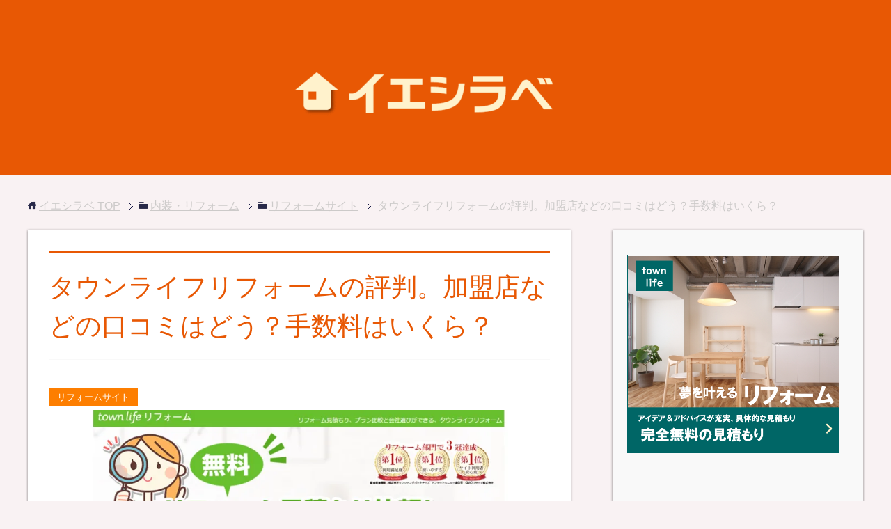

--- FILE ---
content_type: text/html; charset=UTF-8
request_url: https://onayami000.com/%E3%82%BF%E3%82%A6%E3%83%B3%E3%83%A9%E3%82%A4%E3%83%95%E3%83%AA%E3%83%95%E3%82%A9%E3%83%BC%E3%83%A0-%E7%89%B9%E5%BE%B4-%E8%A9%95%E5%88%A4-%E4%BD%BF%E3%81%84%E6%96%B9/
body_size: 32767
content:
<!DOCTYPE html>
<html lang="ja" class="col2">
<head prefix="og: http://ogp.me/ns# fb: http://ogp.me/ns/fb#">

<title>タウンライフリフォームの評判。加盟店などの口コミはどう？手数料はいくら？ | イエシラベ</title>
<meta charset="UTF-8">
<meta http-equiv="X-UA-Compatible" content="IE=edge">
<meta name="viewport" content="width=device-width, initial-scale=1.0">
<meta name="keywords" content="リフォームサイト">
<meta name="description" content="タウンライフリフォームの評判・口コミ・評価の実態を紹介。専門家によるアドバイスなどリフォームプラン計画書をもらい、リフォーム費用見積もりももらえる比較サイトがタウンライフリフォームです。タウンライフリフォーム利用を検討中の方はぜひご確認下さい。">
<link rel="canonical" href="https://onayami000.com/%e3%82%bf%e3%82%a6%e3%83%b3%e3%83%a9%e3%82%a4%e3%83%95%e3%83%aa%e3%83%95%e3%82%a9%e3%83%bc%e3%83%a0-%e7%89%b9%e5%be%b4-%e8%a9%95%e5%88%a4-%e4%bd%bf%e3%81%84%e6%96%b9/"/>
<meta name='robots' content='max-image-preview:large'/>
	<style>img:is([sizes="auto" i], [sizes^="auto," i]) { contain-intrinsic-size: 3000px 1500px }</style>
	<link rel='dns-prefetch' href='//stats.wp.com'/>
<link rel='dns-prefetch' href='//v0.wordpress.com'/>
<link rel='preconnect' href='//i0.wp.com'/>
<link rel="alternate" type="application/rss+xml" title="イエシラベ &raquo; フィード" href="https://onayami000.com/feed/"/>
<link rel="alternate" type="application/rss+xml" title="イエシラベ &raquo; コメントフィード" href="https://onayami000.com/comments/feed/"/>
<script type="text/javascript">//<![CDATA[
window._wpemojiSettings={"baseUrl":"https:\/\/s.w.org\/images\/core\/emoji\/15.0.3\/72x72\/","ext":".png","svgUrl":"https:\/\/s.w.org\/images\/core\/emoji\/15.0.3\/svg\/","svgExt":".svg","source":{"concatemoji":"https:\/\/onayami000.com\/wp-includes\/js\/wp-emoji-release.min.js?ver=6.7.4"}};!function(i,n){var o,s,e;function c(e){try{var t={supportTests:e,timestamp:(new Date).valueOf()};sessionStorage.setItem(o,JSON.stringify(t))}catch(e){}}function p(e,t,n){e.clearRect(0,0,e.canvas.width,e.canvas.height),e.fillText(t,0,0);var t=new Uint32Array(e.getImageData(0,0,e.canvas.width,e.canvas.height).data),r=(e.clearRect(0,0,e.canvas.width,e.canvas.height),e.fillText(n,0,0),new Uint32Array(e.getImageData(0,0,e.canvas.width,e.canvas.height).data));return t.every(function(e,t){return e===r[t]})}function u(e,t,n){switch(t){case"flag":return n(e,"\ud83c\udff3\ufe0f\u200d\u26a7\ufe0f","\ud83c\udff3\ufe0f\u200b\u26a7\ufe0f")?!1:!n(e,"\ud83c\uddfa\ud83c\uddf3","\ud83c\uddfa\u200b\ud83c\uddf3")&&!n(e,"\ud83c\udff4\udb40\udc67\udb40\udc62\udb40\udc65\udb40\udc6e\udb40\udc67\udb40\udc7f","\ud83c\udff4\u200b\udb40\udc67\u200b\udb40\udc62\u200b\udb40\udc65\u200b\udb40\udc6e\u200b\udb40\udc67\u200b\udb40\udc7f");case"emoji":return!n(e,"\ud83d\udc26\u200d\u2b1b","\ud83d\udc26\u200b\u2b1b")}return!1}function f(e,t,n){var r="undefined"!=typeof WorkerGlobalScope&&self instanceof WorkerGlobalScope?new OffscreenCanvas(300,150):i.createElement("canvas"),a=r.getContext("2d",{willReadFrequently:!0}),o=(a.textBaseline="top",a.font="600 32px Arial",{});return e.forEach(function(e){o[e]=t(a,e,n)}),o}function t(e){var t=i.createElement("script");t.src=e,t.defer=!0,i.head.appendChild(t)}"undefined"!=typeof Promise&&(o="wpEmojiSettingsSupports",s=["flag","emoji"],n.supports={everything:!0,everythingExceptFlag:!0},e=new Promise(function(e){i.addEventListener("DOMContentLoaded",e,{once:!0})}),new Promise(function(t){var n=function(){try{var e=JSON.parse(sessionStorage.getItem(o));if("object"==typeof e&&"number"==typeof e.timestamp&&(new Date).valueOf()<e.timestamp+604800&&"object"==typeof e.supportTests)return e.supportTests}catch(e){}return null}();if(!n){if("undefined"!=typeof Worker&&"undefined"!=typeof OffscreenCanvas&&"undefined"!=typeof URL&&URL.createObjectURL&&"undefined"!=typeof Blob)try{var e="postMessage("+f.toString()+"("+[JSON.stringify(s),u.toString(),p.toString()].join(",")+"));",r=new Blob([e],{type:"text/javascript"}),a=new Worker(URL.createObjectURL(r),{name:"wpTestEmojiSupports"});return void(a.onmessage=function(e){c(n=e.data),a.terminate(),t(n)})}catch(e){}c(n=f(s,u,p))}t(n)}).then(function(e){for(var t in e)n.supports[t]=e[t],n.supports.everything=n.supports.everything&&n.supports[t],"flag"!==t&&(n.supports.everythingExceptFlag=n.supports.everythingExceptFlag&&n.supports[t]);n.supports.everythingExceptFlag=n.supports.everythingExceptFlag&&!n.supports.flag,n.DOMReady=!1,n.readyCallback=function(){n.DOMReady=!0}}).then(function(){return e}).then(function(){var e;n.supports.everything||(n.readyCallback(),(e=n.source||{}).concatemoji?t(e.concatemoji):e.wpemoji&&e.twemoji&&(t(e.twemoji),t(e.wpemoji)))}))}((window,document),window._wpemojiSettings);
//]]></script>
<style id='wp-emoji-styles-inline-css' type='text/css'>

	img.wp-smiley, img.emoji {
		display: inline !important;
		border: none !important;
		box-shadow: none !important;
		height: 1em !important;
		width: 1em !important;
		margin: 0 0.07em !important;
		vertical-align: -0.1em !important;
		background: none !important;
		padding: 0 !important;
	}
</style>
<link rel='stylesheet' id='wp-block-library-css' href='https://onayami000.com/wp-includes/css/dist/block-library/style.min.css?ver=6.7.4' type='text/css' media='all'/>
<link rel='stylesheet' id='mediaelement-css' href='https://onayami000.com/wp-includes/js/mediaelement/mediaelementplayer-legacy.min.css?ver=4.2.17' type='text/css' media='all'/>
<link rel='stylesheet' id='wp-mediaelement-css' href='https://onayami000.com/wp-includes/js/mediaelement/wp-mediaelement.min.css?ver=6.7.4' type='text/css' media='all'/>
<style id='jetpack-sharing-buttons-style-inline-css' type='text/css'>
.jetpack-sharing-buttons__services-list{display:flex;flex-direction:row;flex-wrap:wrap;gap:0;list-style-type:none;margin:5px;padding:0}.jetpack-sharing-buttons__services-list.has-small-icon-size{font-size:12px}.jetpack-sharing-buttons__services-list.has-normal-icon-size{font-size:16px}.jetpack-sharing-buttons__services-list.has-large-icon-size{font-size:24px}.jetpack-sharing-buttons__services-list.has-huge-icon-size{font-size:36px}@media print{.jetpack-sharing-buttons__services-list{display:none!important}}.editor-styles-wrapper .wp-block-jetpack-sharing-buttons{gap:0;padding-inline-start:0}ul.jetpack-sharing-buttons__services-list.has-background{padding:1.25em 2.375em}
</style>
<style id='classic-theme-styles-inline-css' type='text/css'>
/*! This file is auto-generated */
.wp-block-button__link{color:#fff;background-color:#32373c;border-radius:9999px;box-shadow:none;text-decoration:none;padding:calc(.667em + 2px) calc(1.333em + 2px);font-size:1.125em}.wp-block-file__button{background:#32373c;color:#fff;text-decoration:none}
</style>
<style id='global-styles-inline-css' type='text/css'>
:root{--wp--preset--aspect-ratio--square: 1;--wp--preset--aspect-ratio--4-3: 4/3;--wp--preset--aspect-ratio--3-4: 3/4;--wp--preset--aspect-ratio--3-2: 3/2;--wp--preset--aspect-ratio--2-3: 2/3;--wp--preset--aspect-ratio--16-9: 16/9;--wp--preset--aspect-ratio--9-16: 9/16;--wp--preset--color--black: #000000;--wp--preset--color--cyan-bluish-gray: #abb8c3;--wp--preset--color--white: #ffffff;--wp--preset--color--pale-pink: #f78da7;--wp--preset--color--vivid-red: #cf2e2e;--wp--preset--color--luminous-vivid-orange: #ff6900;--wp--preset--color--luminous-vivid-amber: #fcb900;--wp--preset--color--light-green-cyan: #7bdcb5;--wp--preset--color--vivid-green-cyan: #00d084;--wp--preset--color--pale-cyan-blue: #8ed1fc;--wp--preset--color--vivid-cyan-blue: #0693e3;--wp--preset--color--vivid-purple: #9b51e0;--wp--preset--gradient--vivid-cyan-blue-to-vivid-purple: linear-gradient(135deg,rgba(6,147,227,1) 0%,rgb(155,81,224) 100%);--wp--preset--gradient--light-green-cyan-to-vivid-green-cyan: linear-gradient(135deg,rgb(122,220,180) 0%,rgb(0,208,130) 100%);--wp--preset--gradient--luminous-vivid-amber-to-luminous-vivid-orange: linear-gradient(135deg,rgba(252,185,0,1) 0%,rgba(255,105,0,1) 100%);--wp--preset--gradient--luminous-vivid-orange-to-vivid-red: linear-gradient(135deg,rgba(255,105,0,1) 0%,rgb(207,46,46) 100%);--wp--preset--gradient--very-light-gray-to-cyan-bluish-gray: linear-gradient(135deg,rgb(238,238,238) 0%,rgb(169,184,195) 100%);--wp--preset--gradient--cool-to-warm-spectrum: linear-gradient(135deg,rgb(74,234,220) 0%,rgb(151,120,209) 20%,rgb(207,42,186) 40%,rgb(238,44,130) 60%,rgb(251,105,98) 80%,rgb(254,248,76) 100%);--wp--preset--gradient--blush-light-purple: linear-gradient(135deg,rgb(255,206,236) 0%,rgb(152,150,240) 100%);--wp--preset--gradient--blush-bordeaux: linear-gradient(135deg,rgb(254,205,165) 0%,rgb(254,45,45) 50%,rgb(107,0,62) 100%);--wp--preset--gradient--luminous-dusk: linear-gradient(135deg,rgb(255,203,112) 0%,rgb(199,81,192) 50%,rgb(65,88,208) 100%);--wp--preset--gradient--pale-ocean: linear-gradient(135deg,rgb(255,245,203) 0%,rgb(182,227,212) 50%,rgb(51,167,181) 100%);--wp--preset--gradient--electric-grass: linear-gradient(135deg,rgb(202,248,128) 0%,rgb(113,206,126) 100%);--wp--preset--gradient--midnight: linear-gradient(135deg,rgb(2,3,129) 0%,rgb(40,116,252) 100%);--wp--preset--font-size--small: 13px;--wp--preset--font-size--medium: 20px;--wp--preset--font-size--large: 36px;--wp--preset--font-size--x-large: 42px;--wp--preset--spacing--20: 0.44rem;--wp--preset--spacing--30: 0.67rem;--wp--preset--spacing--40: 1rem;--wp--preset--spacing--50: 1.5rem;--wp--preset--spacing--60: 2.25rem;--wp--preset--spacing--70: 3.38rem;--wp--preset--spacing--80: 5.06rem;--wp--preset--shadow--natural: 6px 6px 9px rgba(0, 0, 0, 0.2);--wp--preset--shadow--deep: 12px 12px 50px rgba(0, 0, 0, 0.4);--wp--preset--shadow--sharp: 6px 6px 0px rgba(0, 0, 0, 0.2);--wp--preset--shadow--outlined: 6px 6px 0px -3px rgba(255, 255, 255, 1), 6px 6px rgba(0, 0, 0, 1);--wp--preset--shadow--crisp: 6px 6px 0px rgba(0, 0, 0, 1);}:where(.is-layout-flex){gap: 0.5em;}:where(.is-layout-grid){gap: 0.5em;}body .is-layout-flex{display: flex;}.is-layout-flex{flex-wrap: wrap;align-items: center;}.is-layout-flex > :is(*, div){margin: 0;}body .is-layout-grid{display: grid;}.is-layout-grid > :is(*, div){margin: 0;}:where(.wp-block-columns.is-layout-flex){gap: 2em;}:where(.wp-block-columns.is-layout-grid){gap: 2em;}:where(.wp-block-post-template.is-layout-flex){gap: 1.25em;}:where(.wp-block-post-template.is-layout-grid){gap: 1.25em;}.has-black-color{color: var(--wp--preset--color--black) !important;}.has-cyan-bluish-gray-color{color: var(--wp--preset--color--cyan-bluish-gray) !important;}.has-white-color{color: var(--wp--preset--color--white) !important;}.has-pale-pink-color{color: var(--wp--preset--color--pale-pink) !important;}.has-vivid-red-color{color: var(--wp--preset--color--vivid-red) !important;}.has-luminous-vivid-orange-color{color: var(--wp--preset--color--luminous-vivid-orange) !important;}.has-luminous-vivid-amber-color{color: var(--wp--preset--color--luminous-vivid-amber) !important;}.has-light-green-cyan-color{color: var(--wp--preset--color--light-green-cyan) !important;}.has-vivid-green-cyan-color{color: var(--wp--preset--color--vivid-green-cyan) !important;}.has-pale-cyan-blue-color{color: var(--wp--preset--color--pale-cyan-blue) !important;}.has-vivid-cyan-blue-color{color: var(--wp--preset--color--vivid-cyan-blue) !important;}.has-vivid-purple-color{color: var(--wp--preset--color--vivid-purple) !important;}.has-black-background-color{background-color: var(--wp--preset--color--black) !important;}.has-cyan-bluish-gray-background-color{background-color: var(--wp--preset--color--cyan-bluish-gray) !important;}.has-white-background-color{background-color: var(--wp--preset--color--white) !important;}.has-pale-pink-background-color{background-color: var(--wp--preset--color--pale-pink) !important;}.has-vivid-red-background-color{background-color: var(--wp--preset--color--vivid-red) !important;}.has-luminous-vivid-orange-background-color{background-color: var(--wp--preset--color--luminous-vivid-orange) !important;}.has-luminous-vivid-amber-background-color{background-color: var(--wp--preset--color--luminous-vivid-amber) !important;}.has-light-green-cyan-background-color{background-color: var(--wp--preset--color--light-green-cyan) !important;}.has-vivid-green-cyan-background-color{background-color: var(--wp--preset--color--vivid-green-cyan) !important;}.has-pale-cyan-blue-background-color{background-color: var(--wp--preset--color--pale-cyan-blue) !important;}.has-vivid-cyan-blue-background-color{background-color: var(--wp--preset--color--vivid-cyan-blue) !important;}.has-vivid-purple-background-color{background-color: var(--wp--preset--color--vivid-purple) !important;}.has-black-border-color{border-color: var(--wp--preset--color--black) !important;}.has-cyan-bluish-gray-border-color{border-color: var(--wp--preset--color--cyan-bluish-gray) !important;}.has-white-border-color{border-color: var(--wp--preset--color--white) !important;}.has-pale-pink-border-color{border-color: var(--wp--preset--color--pale-pink) !important;}.has-vivid-red-border-color{border-color: var(--wp--preset--color--vivid-red) !important;}.has-luminous-vivid-orange-border-color{border-color: var(--wp--preset--color--luminous-vivid-orange) !important;}.has-luminous-vivid-amber-border-color{border-color: var(--wp--preset--color--luminous-vivid-amber) !important;}.has-light-green-cyan-border-color{border-color: var(--wp--preset--color--light-green-cyan) !important;}.has-vivid-green-cyan-border-color{border-color: var(--wp--preset--color--vivid-green-cyan) !important;}.has-pale-cyan-blue-border-color{border-color: var(--wp--preset--color--pale-cyan-blue) !important;}.has-vivid-cyan-blue-border-color{border-color: var(--wp--preset--color--vivid-cyan-blue) !important;}.has-vivid-purple-border-color{border-color: var(--wp--preset--color--vivid-purple) !important;}.has-vivid-cyan-blue-to-vivid-purple-gradient-background{background: var(--wp--preset--gradient--vivid-cyan-blue-to-vivid-purple) !important;}.has-light-green-cyan-to-vivid-green-cyan-gradient-background{background: var(--wp--preset--gradient--light-green-cyan-to-vivid-green-cyan) !important;}.has-luminous-vivid-amber-to-luminous-vivid-orange-gradient-background{background: var(--wp--preset--gradient--luminous-vivid-amber-to-luminous-vivid-orange) !important;}.has-luminous-vivid-orange-to-vivid-red-gradient-background{background: var(--wp--preset--gradient--luminous-vivid-orange-to-vivid-red) !important;}.has-very-light-gray-to-cyan-bluish-gray-gradient-background{background: var(--wp--preset--gradient--very-light-gray-to-cyan-bluish-gray) !important;}.has-cool-to-warm-spectrum-gradient-background{background: var(--wp--preset--gradient--cool-to-warm-spectrum) !important;}.has-blush-light-purple-gradient-background{background: var(--wp--preset--gradient--blush-light-purple) !important;}.has-blush-bordeaux-gradient-background{background: var(--wp--preset--gradient--blush-bordeaux) !important;}.has-luminous-dusk-gradient-background{background: var(--wp--preset--gradient--luminous-dusk) !important;}.has-pale-ocean-gradient-background{background: var(--wp--preset--gradient--pale-ocean) !important;}.has-electric-grass-gradient-background{background: var(--wp--preset--gradient--electric-grass) !important;}.has-midnight-gradient-background{background: var(--wp--preset--gradient--midnight) !important;}.has-small-font-size{font-size: var(--wp--preset--font-size--small) !important;}.has-medium-font-size{font-size: var(--wp--preset--font-size--medium) !important;}.has-large-font-size{font-size: var(--wp--preset--font-size--large) !important;}.has-x-large-font-size{font-size: var(--wp--preset--font-size--x-large) !important;}
:where(.wp-block-post-template.is-layout-flex){gap: 1.25em;}:where(.wp-block-post-template.is-layout-grid){gap: 1.25em;}
:where(.wp-block-columns.is-layout-flex){gap: 2em;}:where(.wp-block-columns.is-layout-grid){gap: 2em;}
:root :where(.wp-block-pullquote){font-size: 1.5em;line-height: 1.6;}
</style>
<link rel='stylesheet' id='pz-linkcard-css' href='//onayami000.com/wp-content/uploads/pz-linkcard/style.css?ver=2.5.5.1' type='text/css' media='all'/>
<link rel='stylesheet' id='keni_base-css' href='https://onayami000.com/wp-content/themes/keni70_wp_cool_navy_201709190932/base.css?ver=6.7.4' type='text/css' media='all'/>
<link rel='stylesheet' id='keni_rwd-css' href='https://onayami000.com/wp-content/themes/keni70_wp_cool_navy_201709190932/rwd.css?ver=6.7.4' type='text/css' media='all'/>
<script type="text/javascript" src="https://onayami000.com/wp-includes/js/jquery/jquery.min.js?ver=3.7.1" id="jquery-core-js"></script>
<script type="text/javascript" src="https://onayami000.com/wp-includes/js/jquery/jquery-migrate.min.js?ver=3.4.1" id="jquery-migrate-js"></script>
<link rel="https://api.w.org/" href="https://onayami000.com/wp-json/"/><link rel="alternate" title="JSON" type="application/json" href="https://onayami000.com/wp-json/wp/v2/posts/15479"/><link rel="EditURI" type="application/rsd+xml" title="RSD" href="https://onayami000.com/xmlrpc.php?rsd"/>
<meta name="generator" content="WordPress 6.7.4"/>
<link rel='shortlink' href='https://wp.me/p8GjZm-41F'/>
<link rel="alternate" title="oEmbed (JSON)" type="application/json+oembed" href="https://onayami000.com/wp-json/oembed/1.0/embed?url=https%3A%2F%2Fonayami000.com%2F%25e3%2582%25bf%25e3%2582%25a6%25e3%2583%25b3%25e3%2583%25a9%25e3%2582%25a4%25e3%2583%2595%25e3%2583%25aa%25e3%2583%2595%25e3%2582%25a9%25e3%2583%25bc%25e3%2583%25a0-%25e7%2589%25b9%25e5%25be%25b4-%25e8%25a9%2595%25e5%2588%25a4-%25e4%25bd%25bf%25e3%2581%2584%25e6%2596%25b9%2F"/>
<link rel="alternate" title="oEmbed (XML)" type="text/xml+oembed" href="https://onayami000.com/wp-json/oembed/1.0/embed?url=https%3A%2F%2Fonayami000.com%2F%25e3%2582%25bf%25e3%2582%25a6%25e3%2583%25b3%25e3%2583%25a9%25e3%2582%25a4%25e3%2583%2595%25e3%2583%25aa%25e3%2583%2595%25e3%2582%25a9%25e3%2583%25bc%25e3%2583%25a0-%25e7%2589%25b9%25e5%25be%25b4-%25e8%25a9%2595%25e5%2588%25a4-%25e4%25bd%25bf%25e3%2581%2584%25e6%2596%25b9%2F&#038;format=xml"/>
<script type="text/javascript">function clickIE4(){if(event.button==2){return false;}}function clickNS4(e){if(document.layers||document.getElementById&&!document.all){if(e.which==2||e.which==3){return false;}}}if(document.layers){document.captureEvents(Event.MOUSEDOWN);document.onmousedown=clickNS4;}else if(document.all&&!document.getElementById){document.onmousedown=clickIE4;}document.oncontextmenu=new Function("return false")</script>

<script type="text/javascript">function disableSelection(target){if(typeof target.onselectstart!="undefined")target.onselectstart=function(){return false}
else if(typeof target.style.MozUserSelect!="undefined")target.style.MozUserSelect="none"
else
target.onmousedown=function(){return false}
target.style.cursor="default"}</script>
	<style>img#wpstats{display:none}</style>
		<link rel="icon" href="https://onayami000.com/wp-content/uploads/2019/05/favicon-1.ico" sizes="32x32"/>
<link rel="icon" href="https://onayami000.com/wp-content/uploads/2019/05/favicon-1.ico" sizes="192x192"/>
<link rel="apple-touch-icon" href="https://onayami000.com/wp-content/uploads/2019/05/favicon-1.ico"/>
<meta name="msapplication-TileImage" content="https://onayami000.com/wp-content/uploads/2019/05/favicon-1.ico"/>
		<style type="text/css" id="wp-custom-css">
			@import url('https://fonts.googleapis.com/css?family=Unica+One');


#toc_container {
  margin-bottom: 40px;
  padding: 15px 20px;
  background: #fff;
  border: 5px solid #f7bf8f;
  border-radius: 2px;
  color: #666; }

#toc_container .toc_title {
  font-family: "Unica One", cursive;
  text-align: center;
  margin-bottom: 35px;
  margin-top: 0;
  padding-top: 0;
  padding-bottom: 0px;
  font-size: 1.7em;
  border-bottom: 2px solid #dedede; }

#toc_container .toc_list {
  list-style-type: none !important;
  counter-reset: li; }

#toc_container .toc_list > li {
  position: relative;
  margin-bottom: 15px;
  margin-left: 6px;
  line-height: 1.3em;
  font-size: 0.9em; }

#toc_container .toc_list > li:after {
  counter-increment: li;
  content: "0" counter(li) " |";
  position: absolute;
  left: -40px;
  top: 0px;
  background: none;
  font-family: "Unica One", cursive;
  font-size: 1.4em;
  letter-spacing: -1px;
  color: #e85804; }

#toc_container .toc_list > li a {
  text-decoration: none !important; }

#toc_container .toc_list > li a:hover {
  text-decoration: underline !important; }

#toc_container .toc_list > li ul {
  list-style-type: disc;
  margin-top: 15px;
  padding-left: 20px;
  color: #e85804; }

#toc_container .toc_list > li > ul li {
  font-size: 0.9em;
  margin-bottom: 8px; }

@media only screen and (min-width: 641px) {
  #toc_container {
    padding: 25px 40px; }

  #toc_container .toc_title {
    font-size: 2em; }

  #toc_container .toc_list > li {
    margin-bottom: 18px;
    margin-left: 12px;
    font-size: 1em; }

  #toc_container .toc_list > li:after {
    left: -48px;
    top: 0px;
    font-size: 26px; } }		</style>
		
<!-- Twitter Cards -->
<meta name="twitter:card" content="summary"/>
<meta name="twitter:site" content="@ie_shirabe"/>
<meta name="twitter:title" content="タウンライフリフォームの評判。加盟店などの口コミはどう？手数料はいくら？ | イエシラベ"/>
<meta name="twitter:description" content="タウンライフリフォームの評判・口コミ・評価の実態を紹介。専門家によるアドバイスなどリフォームプラン計画書をもらい、リフォーム費用見積もりももらえる比較サイトがタウンライフリフォームです。タウンライフリフォーム利用を検討中の方はぜひご確認下さい。"/>
<meta name="twitter:image" content="https://i0.wp.com/onayami000.com/wp-content/uploads/2019/04/%E5%A4%A7%E6%89%8B%E3%83%AA%E3%83%95%E3%82%A9%E3%83%BC%E3%83%A0%E4%BC%9A%E7%A4%BE.png?fit=1001%2C517&amp;ssl=1"/>
<!--Twitter Cards-->
<!--[if lt IE 9]><script src="https://onayami000.com/wp-content/themes/keni70_wp_cool_navy_201709190932/js/html5.js"></script><![endif]-->
<link rel="stylesheet" href="http://maxcdn.bootstrapcdn.com/font-awesome/4.3.0/css/font-awesome.min.css">
<!-- Begin Mieruca Embed Code -->
<script type="text/javascript" id="mierucajs">window.__fid=window.__fid||[];__fid.push([544643353]);(function(){function mieruca(){if(typeof window.__fjsld!="undefined")return;window.__fjsld=1;var fjs=document.createElement('script');fjs.type='text/javascript';fjs.async=true;fjs.id="fjssync";var timestamp=new Date;fjs.src=('https:'==document.location.protocol?'https':'http')+'://hm.mieru-ca.com/service/js/mieruca-hm.js?v='+timestamp.getTime();var x=document.getElementsByTagName('script')[0];x.parentNode.insertBefore(fjs,x);};setTimeout(mieruca,500);document.readyState!="complete"?(window.attachEvent?window.attachEvent("onload",mieruca):window.addEventListener("load",mieruca,false)):mieruca();})();</script>
<!-- End Mieruca Embed Code -->

<!-- Global site tag (gtag.js) - Google Analytics -->
<script async src="https://www.googletagmanager.com/gtag/js?id=UA-110611210-1"></script>
<script>window.dataLayer=window.dataLayer||[];function gtag(){dataLayer.push(arguments);}gtag('js',new Date());gtag('config','UA-110611210-1');</script>
</head>
	<body class="post-template-default single single-post postid-15479 single-format-standard no-gn">
	
	<div class="container">
		<header id="top" class="site-header ">	
		<div class="site-header-in">
			<div class="site-header-conts">
				<p class="site-title"><a href="https://onayami000.com"><img src="https://onayami000.com/wp-content/uploads/2019/08/1-5-1024x148.png" alt="イエシラベ"/></a></p>
			</div>
		</div>
	</header>
<!--▲サイトヘッダー-->

<div class="main-body">
<div class="main-body-in">

<nav class="breadcrumbs">
<ol class="breadcrumbs-in" itemscope itemtype="http://schema.org/BreadcrumbList">
<li class="bcl-first" itemprop="itemListElement" itemscope itemtype="http://schema.org/ListItem">
	<a itemprop="item" href="https://onayami000.com"><span itemprop="name">イエシラベ</span> TOP</a>
	<meta itemprop="position" content="1"/>
</li>
<li itemprop="itemListElement" itemscope itemtype="http://schema.org/ListItem">
	<a itemprop="item" href="https://onayami000.com/category/%e5%86%85%e8%a3%85%e3%83%bb%e3%83%aa%e3%83%95%e3%82%a9%e3%83%bc%e3%83%a0/"><span itemprop="name">内装・リフォーム</span></a>
	<meta itemprop="position" content="2"/>
</li>
<li itemprop="itemListElement" itemscope itemtype="http://schema.org/ListItem">
	<a itemprop="item" href="https://onayami000.com/category/%e5%86%85%e8%a3%85%e3%83%bb%e3%83%aa%e3%83%95%e3%82%a9%e3%83%bc%e3%83%a0/%e3%83%aa%e3%83%95%e3%82%a9%e3%83%bc%e3%83%a0%e3%82%b5%e3%82%a4%e3%83%88/"><span itemprop="name">リフォームサイト</span></a>
	<meta itemprop="position" content="3"/>
</li>
<li class="bcl-last">タウンライフリフォームの評判。加盟店などの口コミはどう？手数料はいくら？</li>
</ol>
</nav>
	
	<!--▼メインコンテンツ-->
	<main>
	<div class="main-conts">

		<!--記事-->
		<article id="post-15479" class="section-wrap post-15479 post type-post status-publish format-standard has-post-thumbnail category-97">
			<div class="section-in">

			<header class="article-header">
				<h1 class="section-title" itemprop="headline">タウンライフリフォームの評判。加盟店などの口コミはどう？手数料はいくら？</h1>
								<div class="post-cat">
<span class="cat cat097" style="background-color: #fd7e00;"><a href="https://onayami000.com/category/%e5%86%85%e8%a3%85%e3%83%bb%e3%83%aa%e3%83%95%e3%82%a9%e3%83%bc%e3%83%a0/%e3%83%aa%e3%83%95%e3%82%a9%e3%83%bc%e3%83%a0%e3%82%b5%e3%82%a4%e3%83%88/" style="color: #FFF;">リフォームサイト</a></span>

</div>
				<div class="sns">
<p>▶︎この記事をシェアしませんか？</p>
<ul class="clearfix">
        <!--ツイートボタン-->
         <li class="twitter"> 
 <a href="http://twitter.com/intent/tweet?text=タウンライフリフォームの評判。加盟店などの口コミはどう？手数料はいくら？&amp;url=https://onayami000.com/%e3%82%bf%e3%82%a6%e3%83%b3%e3%83%a9%e3%82%a4%e3%83%95%e3%83%aa%e3%83%95%e3%82%a9%e3%83%bc%e3%83%a0-%e7%89%b9%e5%be%b4-%e8%a9%95%e5%88%a4-%e4%bd%bf%e3%81%84%e6%96%b9/&amp;via=匿名" onClick="window.open(encodeURI(decodeURI(this.href)),
      'tweetwindow',
      'width=550, height=450, personalbar=0, toolbar=0, scrollbars=1, resizable=1'
      ); return false;"><i class="fa fa-twitter"></i><span class="snstext">Twitter</span></a></li>
 
        <!--Facebookボタン-->      
        <li class="facebook">
        <a href="//www.facebook.com/sharer.php?src=bm&u=&t=" target="_blank"><i class="fa fa-facebook"></i><span class="snstext ">Facebook</span>
        </a>
        </li>
 
        <!--Google+1ボタン-->
        <li class="googleplus">
        <a href="https://plus.google.com/share?url=" target="_blank"><i class="fa fa-google-plus"></i><span class="snstext ">Google+</span></a>
        </li>
 
        <!--ポケットボタン-->      
        <li class="pocket">
        <a onclick="window.open('//getpocket.com/edit?url=&title=', '', 'width=500,height=350'); return false;"><i class="fa fa-pinterest"></i><span class="snstext ">Pocket</span></a></li>
 
        <!--はてブボタン-->  
        <li class="hatebu">       
            <a href="//b.hatena.ne.jp/entry/https://onayami000.com/%e3%82%bf%e3%82%a6%e3%83%b3%e3%83%a9%e3%82%a4%e3%83%95%e3%83%aa%e3%83%95%e3%82%a9%e3%83%bc%e3%83%a0-%e7%89%b9%e5%be%b4-%e8%a9%95%e5%88%a4-%e4%bd%bf%e3%81%84%e6%96%b9/" class="hatena-bookmark-button" data-hatena-bookmark-layout="simple" title="タウンライフリフォームの評判。加盟店などの口コミはどう？手数料はいくら？"><span style="font-weight:bold" class="fa-hatena">B!</span><span class="snstext ">はてぶ</span>
            </a><script type="text/javascript" src="//b.st-hatena.com/js/bookmark_button.js" charset="utf-8" async="async"></script>
 
        </li>
 
        <!--LINEボタン-->   
        <li class="line">
        <a href="//line.me/R/msg/text/?%0A" target="_blank"><i class="fa fa-comment" aria-hidden="true"></i><span class="snstext">LINE</span></a>
        </li>     
</ul></div>			</header>

			<div class="article-body">
			<p><img data-recalc-dims="1" src="https://i0.wp.com/onayami000.com/wp-content/uploads/2019/04/74-%E3%82%BF%E3%82%A6%E3%83%B3%E3%83%A9%E3%82%A4%E3%83%95%E3%83%AA%E3%83%95%E3%82%A9%E3%83%BC%E3%83%A0.jpg?resize=600%2C338&#038;ssl=1" data-lazy-src="https://i0.wp.com/onayami000.com/wp-content/plugins/lazy-load/images/1x1.trans.gif?ssl=1" fetchpriority="high" decoding="async" data-attachment-id="21972" data-permalink="https://onayami000.com/%e3%82%bf%e3%82%a6%e3%83%b3%e3%83%a9%e3%82%a4%e3%83%95%e3%83%aa%e3%83%95%e3%82%a9%e3%83%bc%e3%83%a0-%e7%89%b9%e5%be%b4-%e8%a9%95%e5%88%a4-%e4%bd%bf%e3%81%84%e6%96%b9/74-%e3%82%bf%e3%82%a6%e3%83%b3%e3%83%a9%e3%82%a4%e3%83%95%e3%83%aa%e3%83%95%e3%82%a9%e3%83%bc%e3%83%a0/" data-orig-file="https://i0.wp.com/onayami000.com/wp-content/uploads/2019/04/74-%E3%82%BF%E3%82%A6%E3%83%B3%E3%83%A9%E3%82%A4%E3%83%95%E3%83%AA%E3%83%95%E3%82%A9%E3%83%BC%E3%83%A0.jpg?fit=1669%2C941&amp;ssl=1" data-orig-size="1669,941" data-comments-opened="1" data-image-meta="{&quot;aperture&quot;:&quot;0&quot;,&quot;credit&quot;:&quot;&quot;,&quot;camera&quot;:&quot;&quot;,&quot;caption&quot;:&quot;&quot;,&quot;created_timestamp&quot;:&quot;0&quot;,&quot;copyright&quot;:&quot;&quot;,&quot;focal_length&quot;:&quot;0&quot;,&quot;iso&quot;:&quot;0&quot;,&quot;shutter_speed&quot;:&quot;0&quot;,&quot;title&quot;:&quot;&quot;,&quot;orientation&quot;:&quot;0&quot;}" data-image-title="74 タウンライフリフォーム" data-image-description data-image-caption data-medium-file="https://i0.wp.com/onayami000.com/wp-content/uploads/2019/04/74-%E3%82%BF%E3%82%A6%E3%83%B3%E3%83%A9%E3%82%A4%E3%83%95%E3%83%AA%E3%83%95%E3%82%A9%E3%83%BC%E3%83%A0.jpg?fit=300%2C169&amp;ssl=1" data-large-file="https://i0.wp.com/onayami000.com/wp-content/uploads/2019/04/74-%E3%82%BF%E3%82%A6%E3%83%B3%E3%83%A9%E3%82%A4%E3%83%95%E3%83%AA%E3%83%95%E3%82%A9%E3%83%BC%E3%83%A0.jpg?fit=1024%2C577&amp;ssl=1" class="aligncenter wp-image-21972" alt width="600" height="338" srcset="https://i0.wp.com/onayami000.com/wp-content/uploads/2019/04/74-%E3%82%BF%E3%82%A6%E3%83%B3%E3%83%A9%E3%82%A4%E3%83%95%E3%83%AA%E3%83%95%E3%82%A9%E3%83%BC%E3%83%A0.jpg?resize=1024%2C577&amp;ssl=1 1024w, https://i0.wp.com/onayami000.com/wp-content/uploads/2019/04/74-%E3%82%BF%E3%82%A6%E3%83%B3%E3%83%A9%E3%82%A4%E3%83%95%E3%83%AA%E3%83%95%E3%82%A9%E3%83%BC%E3%83%A0.jpg?resize=300%2C169&amp;ssl=1 300w, https://i0.wp.com/onayami000.com/wp-content/uploads/2019/04/74-%E3%82%BF%E3%82%A6%E3%83%B3%E3%83%A9%E3%82%A4%E3%83%95%E3%83%AA%E3%83%95%E3%82%A9%E3%83%BC%E3%83%A0.jpg?resize=768%2C433&amp;ssl=1 768w, https://i0.wp.com/onayami000.com/wp-content/uploads/2019/04/74-%E3%82%BF%E3%82%A6%E3%83%B3%E3%83%A9%E3%82%A4%E3%83%95%E3%83%AA%E3%83%95%E3%82%A9%E3%83%BC%E3%83%A0.jpg?resize=1536%2C866&amp;ssl=1 1536w, https://i0.wp.com/onayami000.com/wp-content/uploads/2019/04/74-%E3%82%BF%E3%82%A6%E3%83%B3%E3%83%A9%E3%82%A4%E3%83%95%E3%83%AA%E3%83%95%E3%82%A9%E3%83%BC%E3%83%A0.jpg?w=1669&amp;ssl=1 1669w" sizes="(max-width: 600px) 100vw, 600px"><noscript><img data-recalc-dims="1" fetchpriority="high" decoding="async" data-attachment-id="21972" data-permalink="https://onayami000.com/%e3%82%bf%e3%82%a6%e3%83%b3%e3%83%a9%e3%82%a4%e3%83%95%e3%83%aa%e3%83%95%e3%82%a9%e3%83%bc%e3%83%a0-%e7%89%b9%e5%be%b4-%e8%a9%95%e5%88%a4-%e4%bd%bf%e3%81%84%e6%96%b9/74-%e3%82%bf%e3%82%a6%e3%83%b3%e3%83%a9%e3%82%a4%e3%83%95%e3%83%aa%e3%83%95%e3%82%a9%e3%83%bc%e3%83%a0/" data-orig-file="https://i0.wp.com/onayami000.com/wp-content/uploads/2019/04/74-%E3%82%BF%E3%82%A6%E3%83%B3%E3%83%A9%E3%82%A4%E3%83%95%E3%83%AA%E3%83%95%E3%82%A9%E3%83%BC%E3%83%A0.jpg?fit=1669%2C941&amp;ssl=1" data-orig-size="1669,941" data-comments-opened="1" data-image-meta="{&quot;aperture&quot;:&quot;0&quot;,&quot;credit&quot;:&quot;&quot;,&quot;camera&quot;:&quot;&quot;,&quot;caption&quot;:&quot;&quot;,&quot;created_timestamp&quot;:&quot;0&quot;,&quot;copyright&quot;:&quot;&quot;,&quot;focal_length&quot;:&quot;0&quot;,&quot;iso&quot;:&quot;0&quot;,&quot;shutter_speed&quot;:&quot;0&quot;,&quot;title&quot;:&quot;&quot;,&quot;orientation&quot;:&quot;0&quot;}" data-image-title="74 タウンライフリフォーム" data-image-description="" data-image-caption="" data-medium-file="https://i0.wp.com/onayami000.com/wp-content/uploads/2019/04/74-%E3%82%BF%E3%82%A6%E3%83%B3%E3%83%A9%E3%82%A4%E3%83%95%E3%83%AA%E3%83%95%E3%82%A9%E3%83%BC%E3%83%A0.jpg?fit=300%2C169&amp;ssl=1" data-large-file="https://i0.wp.com/onayami000.com/wp-content/uploads/2019/04/74-%E3%82%BF%E3%82%A6%E3%83%B3%E3%83%A9%E3%82%A4%E3%83%95%E3%83%AA%E3%83%95%E3%82%A9%E3%83%BC%E3%83%A0.jpg?fit=1024%2C577&amp;ssl=1" class="aligncenter wp-image-21972" src="https://i0.wp.com/onayami000.com/wp-content/uploads/2019/04/74-%E3%82%BF%E3%82%A6%E3%83%B3%E3%83%A9%E3%82%A4%E3%83%95%E3%83%AA%E3%83%95%E3%82%A9%E3%83%BC%E3%83%A0.jpg?resize=600%2C338&#038;ssl=1" alt="" width="600" height="338" srcset="https://i0.wp.com/onayami000.com/wp-content/uploads/2019/04/74-%E3%82%BF%E3%82%A6%E3%83%B3%E3%83%A9%E3%82%A4%E3%83%95%E3%83%AA%E3%83%95%E3%82%A9%E3%83%BC%E3%83%A0.jpg?resize=1024%2C577&amp;ssl=1 1024w, https://i0.wp.com/onayami000.com/wp-content/uploads/2019/04/74-%E3%82%BF%E3%82%A6%E3%83%B3%E3%83%A9%E3%82%A4%E3%83%95%E3%83%AA%E3%83%95%E3%82%A9%E3%83%BC%E3%83%A0.jpg?resize=300%2C169&amp;ssl=1 300w, https://i0.wp.com/onayami000.com/wp-content/uploads/2019/04/74-%E3%82%BF%E3%82%A6%E3%83%B3%E3%83%A9%E3%82%A4%E3%83%95%E3%83%AA%E3%83%95%E3%82%A9%E3%83%BC%E3%83%A0.jpg?resize=768%2C433&amp;ssl=1 768w, https://i0.wp.com/onayami000.com/wp-content/uploads/2019/04/74-%E3%82%BF%E3%82%A6%E3%83%B3%E3%83%A9%E3%82%A4%E3%83%95%E3%83%AA%E3%83%95%E3%82%A9%E3%83%BC%E3%83%A0.jpg?resize=1536%2C866&amp;ssl=1 1536w, https://i0.wp.com/onayami000.com/wp-content/uploads/2019/04/74-%E3%82%BF%E3%82%A6%E3%83%B3%E3%83%A9%E3%82%A4%E3%83%95%E3%83%AA%E3%83%95%E3%82%A9%E3%83%BC%E3%83%A0.jpg?w=1669&amp;ssl=1 1669w" sizes="(max-width: 600px) 100vw, 600px"/></noscript></p>
<p><span style="font-size: 14pt; color: #008080;"><strong>「タウンライフリフォームってどんなサイト？評判・口コミは？」</strong></span></p>
<p><span style="font-size: 14pt;"><strong><span style="color: #ff6600;">タウンライフリフォーム</span>は、利用満足度１位など、リフォーム比較サイト３冠に輝くサービスです。</strong></span></p>
<p>ただし、CMなどはしていなく、口コミで話題のサービスのため、まだよく知らない方も多い事でしょう。</p>
<p><span style="font-size: 14pt;"><strong>この記事では、<span style="color: #ff6600;">タウンライフリフォームの特徴・評判・口コミ・使い方</span>などをご紹介します。ぜひ、じっくりご確認ください。</strong></span></p>
<div id="toc_container" class="toc_white no_bullets"><p class="toc_title">もくじ</p><ul class="toc_list"><li><a href="#i">タウンライフリフォームの評判・口コミ【重要点・１分まとめ】</a></li><li><a href="#i-2">タウンライフリフォームが必要になる理由【以下、補足】</a></li><li><a href="#i-3">タウンライフリフォーム評判の「安心感」</a></li><li><a href="#i-4">タウンライフリフォーム評判の「利用メリット」</a></li><li><a href="#i-5">タウンライフリフォーム評判の「気軽さ」</a></li><li><a href="#i-6">タウンライフリフォームの使い方</a></li><li><a href="#i-7">タウンライフリフォームの評判・口コミ（おわりに）</a></li></ul></div>
<h2><span id="i"><strong>タウンライフリフォームの評判・口コミ【重要点・１分まとめ】</strong></span></h2>
<p><strong>１分間で、この記事のまとめてとして、次の３つの疑問の答えをご紹介します。</strong></p>
<div class="su-note" style="border-color:#e5e5e5;border-radius:3px;-moz-border-radius:3px;-webkit-border-radius:3px;"><div class="su-note-inner su-u-clearfix su-u-trim" style="background-color:#ffffff;border-color:#ffffff;color:#333333;border-radius:3px;-moz-border-radius:3px;-webkit-border-radius:3px;">
<p><span style="color: #008080;"><strong>「タウンライフリフォームは使って大丈夫？」</strong></span></p>
<p><span style="color: #008080;"><strong>「タウンライフリフォームを使うメリットは？」</strong></span></p>
<p><span style="color: #008080;"><strong>「タウンライフリフォームの評判・口コミは？」</strong></span></p>
</div></div>
<p>ここを読めば、タウンライフリフォームについて分かります。</p>
<h4><span style="color: #ff6600;">タウンライフリフォームは ①「安心して使える一括見積もり」です。</span></h4>
<p><img data-recalc-dims="1" src="https://i0.wp.com/onayami000.com/wp-content/uploads/2019/01/11-3.png?resize=350%2C201&#038;ssl=1" data-lazy-src="https://i0.wp.com/onayami000.com/wp-content/plugins/lazy-load/images/1x1.trans.gif?ssl=1" decoding="async" data-attachment-id="12896" data-permalink="https://onayami000.com/?attachment_id=12896" data-orig-file="https://i0.wp.com/onayami000.com/wp-content/uploads/2019/01/11-3.png?fit=612%2C352&amp;ssl=1" data-orig-size="612,352" data-comments-opened="0" data-image-meta="{&quot;aperture&quot;:&quot;0&quot;,&quot;credit&quot;:&quot;&quot;,&quot;camera&quot;:&quot;&quot;,&quot;caption&quot;:&quot;&quot;,&quot;created_timestamp&quot;:&quot;0&quot;,&quot;copyright&quot;:&quot;&quot;,&quot;focal_length&quot;:&quot;0&quot;,&quot;iso&quot;:&quot;0&quot;,&quot;shutter_speed&quot;:&quot;0&quot;,&quot;title&quot;:&quot;&quot;,&quot;orientation&quot;:&quot;0&quot;}" data-image-title="11" data-image-description data-image-caption data-medium-file="https://i0.wp.com/onayami000.com/wp-content/uploads/2019/01/11-3.png?fit=300%2C173&amp;ssl=1" data-large-file="https://i0.wp.com/onayami000.com/wp-content/uploads/2019/01/11-3.png?fit=612%2C352&amp;ssl=1" class="aligncenter wp-image-12896" alt width="350" height="201" srcset="https://i0.wp.com/onayami000.com/wp-content/uploads/2019/01/11-3.png?w=612&amp;ssl=1 612w, https://i0.wp.com/onayami000.com/wp-content/uploads/2019/01/11-3.png?resize=300%2C173&amp;ssl=1 300w" sizes="(max-width: 350px) 100vw, 350px"><noscript><img data-recalc-dims="1" decoding="async" data-attachment-id="12896" data-permalink="https://onayami000.com/?attachment_id=12896" data-orig-file="https://i0.wp.com/onayami000.com/wp-content/uploads/2019/01/11-3.png?fit=612%2C352&amp;ssl=1" data-orig-size="612,352" data-comments-opened="0" data-image-meta="{&quot;aperture&quot;:&quot;0&quot;,&quot;credit&quot;:&quot;&quot;,&quot;camera&quot;:&quot;&quot;,&quot;caption&quot;:&quot;&quot;,&quot;created_timestamp&quot;:&quot;0&quot;,&quot;copyright&quot;:&quot;&quot;,&quot;focal_length&quot;:&quot;0&quot;,&quot;iso&quot;:&quot;0&quot;,&quot;shutter_speed&quot;:&quot;0&quot;,&quot;title&quot;:&quot;&quot;,&quot;orientation&quot;:&quot;0&quot;}" data-image-title="11" data-image-description="" data-image-caption="" data-medium-file="https://i0.wp.com/onayami000.com/wp-content/uploads/2019/01/11-3.png?fit=300%2C173&amp;ssl=1" data-large-file="https://i0.wp.com/onayami000.com/wp-content/uploads/2019/01/11-3.png?fit=612%2C352&amp;ssl=1" class="aligncenter wp-image-12896" src="https://i0.wp.com/onayami000.com/wp-content/uploads/2019/01/11-3.png?resize=350%2C201&#038;ssl=1" alt="" width="350" height="201" srcset="https://i0.wp.com/onayami000.com/wp-content/uploads/2019/01/11-3.png?w=612&amp;ssl=1 612w, https://i0.wp.com/onayami000.com/wp-content/uploads/2019/01/11-3.png?resize=300%2C173&amp;ssl=1 300w" sizes="(max-width: 350px) 100vw, 350px"/></noscript></p>
<p><span style="font-size: 14pt;"><strong>タウンライフリフォームは、見積もり比較を「安心して行いたい人」に向いています。</strong></span></p>
<p>たしかに、他にもリフォーム見積もり比較サイトはいくつもあります。</p>
<p>しかし、タウンライフリフォームは<strong>厳しい審査を通過した厳選300社</strong>から見積もり比較ができる点で安心感が違います。実際、シリーズ<strong>112万人の利用実績</strong>があり、住宅サービスとして<strong>「利用満足度」など３冠を達成</strong>しています。</p>
<p><strong>北海道から沖縄まで<span style="color: #ff0000;">「全国」対応</span>しています。</strong></p>
<p><img data-recalc-dims="1" src="https://i0.wp.com/onayami000.com/wp-content/uploads/2019/04/%E5%9B%B32.png?resize=400%2C267&#038;ssl=1" data-lazy-src="https://i0.wp.com/onayami000.com/wp-content/plugins/lazy-load/images/1x1.trans.gif?ssl=1" decoding="async" data-attachment-id="19227" data-permalink="https://onayami000.com/%e3%82%bf%e3%82%a6%e3%83%b3%e3%83%a9%e3%82%a4%e3%83%95%e3%83%aa%e3%83%95%e3%82%a9%e3%83%bc%e3%83%a0-%e7%89%b9%e5%be%b4-%e8%a9%95%e5%88%a4-%e4%bd%bf%e3%81%84%e6%96%b9/%e5%9b%b32-5/" data-orig-file="https://i0.wp.com/onayami000.com/wp-content/uploads/2019/04/%E5%9B%B32.png?fit=1144%2C763&amp;ssl=1" data-orig-size="1144,763" data-comments-opened="0" data-image-meta="{&quot;aperture&quot;:&quot;0&quot;,&quot;credit&quot;:&quot;&quot;,&quot;camera&quot;:&quot;&quot;,&quot;caption&quot;:&quot;&quot;,&quot;created_timestamp&quot;:&quot;0&quot;,&quot;copyright&quot;:&quot;&quot;,&quot;focal_length&quot;:&quot;0&quot;,&quot;iso&quot;:&quot;0&quot;,&quot;shutter_speed&quot;:&quot;0&quot;,&quot;title&quot;:&quot;&quot;,&quot;orientation&quot;:&quot;0&quot;}" data-image-title="図2" data-image-description data-image-caption data-medium-file="https://i0.wp.com/onayami000.com/wp-content/uploads/2019/04/%E5%9B%B32.png?fit=300%2C200&amp;ssl=1" data-large-file="https://i0.wp.com/onayami000.com/wp-content/uploads/2019/04/%E5%9B%B32.png?fit=1024%2C683&amp;ssl=1" class="aligncenter wp-image-19227" alt width="400" height="267" srcset="https://i0.wp.com/onayami000.com/wp-content/uploads/2019/04/%E5%9B%B32.png?resize=1024%2C683&amp;ssl=1 1024w, https://i0.wp.com/onayami000.com/wp-content/uploads/2019/04/%E5%9B%B32.png?resize=300%2C200&amp;ssl=1 300w, https://i0.wp.com/onayami000.com/wp-content/uploads/2019/04/%E5%9B%B32.png?resize=768%2C512&amp;ssl=1 768w, https://i0.wp.com/onayami000.com/wp-content/uploads/2019/04/%E5%9B%B32.png?w=1144&amp;ssl=1 1144w" sizes="(max-width: 400px) 100vw, 400px"><noscript><img data-recalc-dims="1" decoding="async" data-attachment-id="19227" data-permalink="https://onayami000.com/%e3%82%bf%e3%82%a6%e3%83%b3%e3%83%a9%e3%82%a4%e3%83%95%e3%83%aa%e3%83%95%e3%82%a9%e3%83%bc%e3%83%a0-%e7%89%b9%e5%be%b4-%e8%a9%95%e5%88%a4-%e4%bd%bf%e3%81%84%e6%96%b9/%e5%9b%b32-5/" data-orig-file="https://i0.wp.com/onayami000.com/wp-content/uploads/2019/04/%E5%9B%B32.png?fit=1144%2C763&amp;ssl=1" data-orig-size="1144,763" data-comments-opened="0" data-image-meta="{&quot;aperture&quot;:&quot;0&quot;,&quot;credit&quot;:&quot;&quot;,&quot;camera&quot;:&quot;&quot;,&quot;caption&quot;:&quot;&quot;,&quot;created_timestamp&quot;:&quot;0&quot;,&quot;copyright&quot;:&quot;&quot;,&quot;focal_length&quot;:&quot;0&quot;,&quot;iso&quot;:&quot;0&quot;,&quot;shutter_speed&quot;:&quot;0&quot;,&quot;title&quot;:&quot;&quot;,&quot;orientation&quot;:&quot;0&quot;}" data-image-title="図2" data-image-description="" data-image-caption="" data-medium-file="https://i0.wp.com/onayami000.com/wp-content/uploads/2019/04/%E5%9B%B32.png?fit=300%2C200&amp;ssl=1" data-large-file="https://i0.wp.com/onayami000.com/wp-content/uploads/2019/04/%E5%9B%B32.png?fit=1024%2C683&amp;ssl=1" class="aligncenter wp-image-19227" src="https://i0.wp.com/onayami000.com/wp-content/uploads/2019/04/%E5%9B%B32.png?resize=400%2C267&#038;ssl=1" alt="" width="400" height="267" srcset="https://i0.wp.com/onayami000.com/wp-content/uploads/2019/04/%E5%9B%B32.png?resize=1024%2C683&amp;ssl=1 1024w, https://i0.wp.com/onayami000.com/wp-content/uploads/2019/04/%E5%9B%B32.png?resize=300%2C200&amp;ssl=1 300w, https://i0.wp.com/onayami000.com/wp-content/uploads/2019/04/%E5%9B%B32.png?resize=768%2C512&amp;ssl=1 768w, https://i0.wp.com/onayami000.com/wp-content/uploads/2019/04/%E5%9B%B32.png?w=1144&amp;ssl=1 1144w" sizes="(max-width: 400px) 100vw, 400px"/></noscript></p>
<h4><span style="color: #ff6600;">タウンライフリフォームを使うことで ②「簡単にリフォーム費用を安く」できます。</span></h4>
<p><img data-recalc-dims="1" src="https://i0.wp.com/onayami000.com/wp-content/uploads/2019/01/10-3.png?resize=350%2C194&#038;ssl=1" data-lazy-src="https://i0.wp.com/onayami000.com/wp-content/plugins/lazy-load/images/1x1.trans.gif?ssl=1" loading="lazy" decoding="async" data-attachment-id="12890" data-permalink="https://onayami000.com/?attachment_id=12890" data-orig-file="https://i0.wp.com/onayami000.com/wp-content/uploads/2019/01/10-3.png?fit=634%2C352&amp;ssl=1" data-orig-size="634,352" data-comments-opened="0" data-image-meta="{&quot;aperture&quot;:&quot;0&quot;,&quot;credit&quot;:&quot;&quot;,&quot;camera&quot;:&quot;&quot;,&quot;caption&quot;:&quot;&quot;,&quot;created_timestamp&quot;:&quot;0&quot;,&quot;copyright&quot;:&quot;&quot;,&quot;focal_length&quot;:&quot;0&quot;,&quot;iso&quot;:&quot;0&quot;,&quot;shutter_speed&quot;:&quot;0&quot;,&quot;title&quot;:&quot;&quot;,&quot;orientation&quot;:&quot;0&quot;}" data-image-title="10" data-image-description data-image-caption data-medium-file="https://i0.wp.com/onayami000.com/wp-content/uploads/2019/01/10-3.png?fit=300%2C167&amp;ssl=1" data-large-file="https://i0.wp.com/onayami000.com/wp-content/uploads/2019/01/10-3.png?fit=634%2C352&amp;ssl=1" class="aligncenter wp-image-12890" alt width="350" height="194" srcset="https://i0.wp.com/onayami000.com/wp-content/uploads/2019/01/10-3.png?w=634&amp;ssl=1 634w, https://i0.wp.com/onayami000.com/wp-content/uploads/2019/01/10-3.png?resize=300%2C167&amp;ssl=1 300w" sizes="auto, (max-width: 350px) 100vw, 350px"><noscript><img data-recalc-dims="1" loading="lazy" decoding="async" data-attachment-id="12890" data-permalink="https://onayami000.com/?attachment_id=12890" data-orig-file="https://i0.wp.com/onayami000.com/wp-content/uploads/2019/01/10-3.png?fit=634%2C352&amp;ssl=1" data-orig-size="634,352" data-comments-opened="0" data-image-meta="{&quot;aperture&quot;:&quot;0&quot;,&quot;credit&quot;:&quot;&quot;,&quot;camera&quot;:&quot;&quot;,&quot;caption&quot;:&quot;&quot;,&quot;created_timestamp&quot;:&quot;0&quot;,&quot;copyright&quot;:&quot;&quot;,&quot;focal_length&quot;:&quot;0&quot;,&quot;iso&quot;:&quot;0&quot;,&quot;shutter_speed&quot;:&quot;0&quot;,&quot;title&quot;:&quot;&quot;,&quot;orientation&quot;:&quot;0&quot;}" data-image-title="10" data-image-description="" data-image-caption="" data-medium-file="https://i0.wp.com/onayami000.com/wp-content/uploads/2019/01/10-3.png?fit=300%2C167&amp;ssl=1" data-large-file="https://i0.wp.com/onayami000.com/wp-content/uploads/2019/01/10-3.png?fit=634%2C352&amp;ssl=1" class="aligncenter wp-image-12890" src="https://i0.wp.com/onayami000.com/wp-content/uploads/2019/01/10-3.png?resize=350%2C194&#038;ssl=1" alt="" width="350" height="194" srcset="https://i0.wp.com/onayami000.com/wp-content/uploads/2019/01/10-3.png?w=634&amp;ssl=1 634w, https://i0.wp.com/onayami000.com/wp-content/uploads/2019/01/10-3.png?resize=300%2C167&amp;ssl=1 300w" sizes="auto, (max-width: 350px) 100vw, 350px"/></noscript></p>
<p><span style="font-size: 14pt;"><strong>見積もり比較は、リフォーム費用を抑えるためには必須です。</strong></span></p>
<p>もし、自分で見積り企業を３社以上探そうとすると、何時間もかかってしまいます。</p>
<p>しかし、タウンライフリフォームなら<strong>３分の申込み</strong>で見積り比較ができます。気軽に比較ができることで<strong>「納得のいくプラン・見積もり」</strong>につながりやすいのです。</p>
<h4><span style="color: #ff6600;">タウンライフリフォームは ③「満足感の高い工事につながる」と評判です。</span></h4>
<p><img data-recalc-dims="1" src="https://i0.wp.com/onayami000.com/wp-content/uploads/2018/09/5.png?resize=350%2C201&#038;ssl=1" data-lazy-src="https://i0.wp.com/onayami000.com/wp-content/plugins/lazy-load/images/1x1.trans.gif?ssl=1" loading="lazy" decoding="async" data-attachment-id="10078" data-permalink="https://onayami000.com/5-3/" data-orig-file="https://i0.wp.com/onayami000.com/wp-content/uploads/2018/09/5.png?fit=615%2C353&amp;ssl=1" data-orig-size="615,353" data-comments-opened="0" data-image-meta="{&quot;aperture&quot;:&quot;0&quot;,&quot;credit&quot;:&quot;&quot;,&quot;camera&quot;:&quot;&quot;,&quot;caption&quot;:&quot;&quot;,&quot;created_timestamp&quot;:&quot;0&quot;,&quot;copyright&quot;:&quot;&quot;,&quot;focal_length&quot;:&quot;0&quot;,&quot;iso&quot;:&quot;0&quot;,&quot;shutter_speed&quot;:&quot;0&quot;,&quot;title&quot;:&quot;&quot;,&quot;orientation&quot;:&quot;0&quot;}" data-image-title="5" data-image-description data-image-caption data-medium-file="https://i0.wp.com/onayami000.com/wp-content/uploads/2018/09/5.png?fit=300%2C172&amp;ssl=1" data-large-file="https://i0.wp.com/onayami000.com/wp-content/uploads/2018/09/5.png?fit=615%2C353&amp;ssl=1" class="aligncenter wp-image-10078" alt width="350" height="201" srcset="https://i0.wp.com/onayami000.com/wp-content/uploads/2018/09/5.png?w=615&amp;ssl=1 615w, https://i0.wp.com/onayami000.com/wp-content/uploads/2018/09/5.png?resize=300%2C172&amp;ssl=1 300w" sizes="auto, (max-width: 350px) 100vw, 350px"><noscript><img data-recalc-dims="1" loading="lazy" decoding="async" data-attachment-id="10078" data-permalink="https://onayami000.com/5-3/" data-orig-file="https://i0.wp.com/onayami000.com/wp-content/uploads/2018/09/5.png?fit=615%2C353&amp;ssl=1" data-orig-size="615,353" data-comments-opened="0" data-image-meta="{&quot;aperture&quot;:&quot;0&quot;,&quot;credit&quot;:&quot;&quot;,&quot;camera&quot;:&quot;&quot;,&quot;caption&quot;:&quot;&quot;,&quot;created_timestamp&quot;:&quot;0&quot;,&quot;copyright&quot;:&quot;&quot;,&quot;focal_length&quot;:&quot;0&quot;,&quot;iso&quot;:&quot;0&quot;,&quot;shutter_speed&quot;:&quot;0&quot;,&quot;title&quot;:&quot;&quot;,&quot;orientation&quot;:&quot;0&quot;}" data-image-title="5" data-image-description="" data-image-caption="" data-medium-file="https://i0.wp.com/onayami000.com/wp-content/uploads/2018/09/5.png?fit=300%2C172&amp;ssl=1" data-large-file="https://i0.wp.com/onayami000.com/wp-content/uploads/2018/09/5.png?fit=615%2C353&amp;ssl=1" class="aligncenter wp-image-10078" src="https://i0.wp.com/onayami000.com/wp-content/uploads/2018/09/5.png?resize=350%2C201&#038;ssl=1" alt="" width="350" height="201" srcset="https://i0.wp.com/onayami000.com/wp-content/uploads/2018/09/5.png?w=615&amp;ssl=1 615w, https://i0.wp.com/onayami000.com/wp-content/uploads/2018/09/5.png?resize=300%2C172&amp;ssl=1 300w" sizes="auto, (max-width: 350px) 100vw, 350px"/></noscript></p>
<p><span style="font-size: 14pt;"><strong>タウンライフリフォームを使うことで「金額も内容も満足度が高い」工事につながります。</strong></span></p>
<p>国内に住宅施工店は１万店以上あり、中には、質が低い業者や、価格が高い業者もあります。</p>
<p>しかし、タウンライフリフォームを利用することで<strong>「厳選された施工会社</strong>」が<strong>「納得のいくプラン・見積もり」</strong>を提出してくれるため、<strong>満足度が高い工事</strong>につながるのです。</p>
<h4><span style="color: #000000;">タウンライフリフォームの評判・口コミまとめ</span></h4>
<div class="su-note" style="border-color:#e5e5e5;border-radius:3px;-moz-border-radius:3px;-webkit-border-radius:3px;"><div class="su-note-inner su-u-clearfix su-u-trim" style="background-color:#ffffff;border-color:#ffffff;color:#333333;border-radius:3px;-moz-border-radius:3px;-webkit-border-radius:3px;">
<p><span style="color: #008080;"><strong>・タウンライフリフォームは、安心して利用できるサービス。</strong></span></p>
<p><span style="color: #008080;"><strong>・タウンライフリフォームを使うことで、簡単に工事費用が安くなる。</strong></span></p>
<p><span style="color: #008080;"><strong>・タウンライフリフォームを使うことで、満足感の高い工事につながる。</strong></span></p>
</div></div>
<p>何より、タウンライフリフォームは、<span style="color: #ff0000;"><strong>気軽に３</strong></span><span style="color: #ff0000;"><strong>分で無料で利用でき、あなたが希望する工事についてプランや費用が分かるため、今する利用する価値があります。</strong></span></p>
<p><span style="font-size: 14pt;"><strong><span style="color: #3366ff;"><a style="color: #3366ff;" href="https://townlife-aff.com/link.php?i=5d71bcfb32c42&amp;m=5a1b52d4ee9ef">詳細はこちら＞＞</a></span></strong></span></p>
<p>&nbsp;</p>
<p>&nbsp;</p>
<hr/>
<h4>よくある質問</h4>
<div class="su-note" style="border-color:#e5e5e5;border-radius:3px;-moz-border-radius:3px;-webkit-border-radius:3px;"><div class="su-note-inner su-u-clearfix su-u-trim" style="background-color:#ffffff;border-color:#ffffff;color:#333333;border-radius:3px;-moz-border-radius:3px;-webkit-border-radius:3px;">
<p><span style="color: #008080;"><strong>「Q. 利用したら契約しないといけないのでは？」</strong></span><br/>
<strong>契約の義務は全くありません。</strong>タウンライフはあくまで「一括資料請求サイト」で、契約を斡旋されたり迫られることもありません。</p>
<p><span style="color: #008080;"><strong>「Q. 本当は何かお金がかかるのでは？」</strong></span><br/>
<strong>完全無料で利用できるサービスです。</strong>住宅会社の広告宣伝費で運営がなりたっているため、無料サービスが実現しています。仲介手数料なども一切かかりません。</p>
<p><span style="color: #008080;"><strong>「Q. 申込み後の流れはどうなるの？」</strong></span><br/>
<strong>はじめに、入力内容の確認連絡</strong>があります。<strong>その後、希望条件に合わせた資料が届きます</strong>。じっくり比較して下さい。</p>
<p><span style="color: #008080;"><strong>「Q. 迷惑電話や、しつこい押売り営業が不安です。」</strong></span><br/>
<strong>一切ありません。</strong>希望欄に「メールのみでやりとりを希望」と記載すれば、本人確認の後、電話連絡なしで利用できます。</p>
<p><span style="color: #008080;"><strong>「Q. 現場写真データの添付は必要ですか？ 」</strong></span><br/>
<strong>無くて大丈夫です。</strong>登録時に任意で画像データ添付欄がありますが、もし後により話が具体的になった時で大丈夫です。</p>
</div></div>
<p>実は、私も自宅の工事でタウンライフリフォームを利用しました。</p>
<p>その時は結果的にご紹介頂いた会社には施工頂かなかったのですが、<span style="color: #ff0000;"><strong>工事費用の把握・比較にかなり役立ち、利用の価値がありました。</strong></span></p>
<p><span style="font-size: 14pt;"><strong><span style="color: #3366ff;"><a style="color: #3366ff;" href="https://townlife-aff.com/link.php?i=5d71bcfb32c42&amp;m=5a1b52d4ee9ef">詳細はこちら＞＞</a></span></strong></span></p>
<p>&nbsp;</p>
<p>&nbsp;</p>
<hr/>
<p>以上で<strong>【重要点まとめは終わり】</strong>です。</p>
<p><strong>以下は補足です。</strong>ここまでの内容と一部重複し、<strong>全体の読了目安は約７分間</strong>です。</p>
<h2><span id="i-2"><strong>タウンライフリフォームが必要になる理由【以下、補足】</strong></span></h2>
<p><strong><span style="font-size: 14pt;"><a href="https://onayami000.com/">リフォーム費用・価格</a>を知るには、リフォーム業者に確認する必要があります。</span></strong></p>
<p><span style="font-size: 18.6667px;"><b><span style="font-size: 18pt;">しかし、</span>１社しか見積もりを取らないと困る場合があります。</b></span></p>
<p><img data-recalc-dims="1" src="https://i0.wp.com/onayami000.com/wp-content/uploads/2018/09/1.png?resize=400%2C233&#038;ssl=1" data-lazy-src="https://i0.wp.com/onayami000.com/wp-content/plugins/lazy-load/images/1x1.trans.gif?ssl=1" loading="lazy" decoding="async" data-attachment-id="10074" data-permalink="https://onayami000.com/1-2/" data-orig-file="https://i0.wp.com/onayami000.com/wp-content/uploads/2018/09/1.png?fit=612%2C356&amp;ssl=1" data-orig-size="612,356" data-comments-opened="0" data-image-meta="{&quot;aperture&quot;:&quot;0&quot;,&quot;credit&quot;:&quot;&quot;,&quot;camera&quot;:&quot;&quot;,&quot;caption&quot;:&quot;&quot;,&quot;created_timestamp&quot;:&quot;0&quot;,&quot;copyright&quot;:&quot;&quot;,&quot;focal_length&quot;:&quot;0&quot;,&quot;iso&quot;:&quot;0&quot;,&quot;shutter_speed&quot;:&quot;0&quot;,&quot;title&quot;:&quot;&quot;,&quot;orientation&quot;:&quot;0&quot;}" data-image-title="1" data-image-description data-image-caption data-medium-file="https://i0.wp.com/onayami000.com/wp-content/uploads/2018/09/1.png?fit=300%2C175&amp;ssl=1" data-large-file="https://i0.wp.com/onayami000.com/wp-content/uploads/2018/09/1.png?fit=612%2C356&amp;ssl=1" class="aligncenter wp-image-10074" alt width="400" height="233" srcset="https://i0.wp.com/onayami000.com/wp-content/uploads/2018/09/1.png?w=612&amp;ssl=1 612w, https://i0.wp.com/onayami000.com/wp-content/uploads/2018/09/1.png?resize=300%2C175&amp;ssl=1 300w" sizes="auto, (max-width: 400px) 100vw, 400px"><noscript><img data-recalc-dims="1" loading="lazy" decoding="async" data-attachment-id="10074" data-permalink="https://onayami000.com/1-2/" data-orig-file="https://i0.wp.com/onayami000.com/wp-content/uploads/2018/09/1.png?fit=612%2C356&amp;ssl=1" data-orig-size="612,356" data-comments-opened="0" data-image-meta="{&quot;aperture&quot;:&quot;0&quot;,&quot;credit&quot;:&quot;&quot;,&quot;camera&quot;:&quot;&quot;,&quot;caption&quot;:&quot;&quot;,&quot;created_timestamp&quot;:&quot;0&quot;,&quot;copyright&quot;:&quot;&quot;,&quot;focal_length&quot;:&quot;0&quot;,&quot;iso&quot;:&quot;0&quot;,&quot;shutter_speed&quot;:&quot;0&quot;,&quot;title&quot;:&quot;&quot;,&quot;orientation&quot;:&quot;0&quot;}" data-image-title="1" data-image-description="" data-image-caption="" data-medium-file="https://i0.wp.com/onayami000.com/wp-content/uploads/2018/09/1.png?fit=300%2C175&amp;ssl=1" data-large-file="https://i0.wp.com/onayami000.com/wp-content/uploads/2018/09/1.png?fit=612%2C356&amp;ssl=1" class="aligncenter wp-image-10074" src="https://i0.wp.com/onayami000.com/wp-content/uploads/2018/09/1.png?resize=400%2C233&#038;ssl=1" alt="" width="400" height="233" srcset="https://i0.wp.com/onayami000.com/wp-content/uploads/2018/09/1.png?w=612&amp;ssl=1 612w, https://i0.wp.com/onayami000.com/wp-content/uploads/2018/09/1.png?resize=300%2C175&amp;ssl=1 300w" sizes="auto, (max-width: 400px) 100vw, 400px"/></noscript></p>
<div><span style="background: #ff8c00; padding: 6px 10px; border-radius: 10px 10px 0 0; color: #ffffff; font-weight: bold; margin-left: 10px;">１社しか見積もりを取らないと困る点</span></div>
<div style="padding: 10px; border-radius: 5px; border: 2px solid #ff8c00;">● <span style="color: #ff0000;"><strong>適正金額やなのかが分からない</strong></span><strong>（</strong><strong>中には、高額請求する悪徳業者も・・</strong><strong>）</strong><br/>
●<span style="color: #ff0000;"> <strong style="color: #ff0000;">リフォームのアイデアやプランが十分に膨らまない・・・</strong></span><br/>
●<span style="color: #ff0000;"> <strong style="color: #ff0000;">営業担当者との相性が合わない場合も・・・</strong></span></div>
<p>&nbsp;</p>
<p><span style="color: #3366ff; font-size: 18pt;"><strong><span style="font-size: 18pt;">そこで、</span>大事なことは「<span style="font-size: 24pt;">比較検討をする</span>」ということ。</strong></span></p>
<p><span style="text-decoration: underline;"><span style="font-size: 14pt;">最低でも<span style="font-size: 18pt;"><em><strong>3</strong></em></span>社</span></span>の<a href="https://onayami000.com/reform-site-ranking/">リフォーム見積もり比較</a>を行いたいところ。リフォーム業者選びは慎重におこなって、後悔や失敗をしないリフォームをしたいですよね。</p>
<h3>相見積り業者探しは大変</h3>
<p><span style="font-size: 14pt;"><strong><span style="font-size: 18pt;">でも、</span>相見積りにも、意外に大変な面もあります。</strong></span></p>
<p><img data-recalc-dims="1" src="https://i0.wp.com/onayami000.com/wp-content/uploads/2018/09/2.png?resize=400%2C238&#038;ssl=1" data-lazy-src="https://i0.wp.com/onayami000.com/wp-content/plugins/lazy-load/images/1x1.trans.gif?ssl=1" loading="lazy" decoding="async" data-attachment-id="10075" data-permalink="https://onayami000.com/2-4/" data-orig-file="https://i0.wp.com/onayami000.com/wp-content/uploads/2018/09/2.png?fit=611%2C364&amp;ssl=1" data-orig-size="611,364" data-comments-opened="0" data-image-meta="{&quot;aperture&quot;:&quot;0&quot;,&quot;credit&quot;:&quot;&quot;,&quot;camera&quot;:&quot;&quot;,&quot;caption&quot;:&quot;&quot;,&quot;created_timestamp&quot;:&quot;0&quot;,&quot;copyright&quot;:&quot;&quot;,&quot;focal_length&quot;:&quot;0&quot;,&quot;iso&quot;:&quot;0&quot;,&quot;shutter_speed&quot;:&quot;0&quot;,&quot;title&quot;:&quot;&quot;,&quot;orientation&quot;:&quot;0&quot;}" data-image-title="2" data-image-description data-image-caption data-medium-file="https://i0.wp.com/onayami000.com/wp-content/uploads/2018/09/2.png?fit=300%2C179&amp;ssl=1" data-large-file="https://i0.wp.com/onayami000.com/wp-content/uploads/2018/09/2.png?fit=611%2C364&amp;ssl=1" class="aligncenter wp-image-10075" alt width="400" height="238" srcset="https://i0.wp.com/onayami000.com/wp-content/uploads/2018/09/2.png?w=611&amp;ssl=1 611w, https://i0.wp.com/onayami000.com/wp-content/uploads/2018/09/2.png?resize=300%2C179&amp;ssl=1 300w" sizes="auto, (max-width: 400px) 100vw, 400px"><noscript><img data-recalc-dims="1" loading="lazy" decoding="async" data-attachment-id="10075" data-permalink="https://onayami000.com/2-4/" data-orig-file="https://i0.wp.com/onayami000.com/wp-content/uploads/2018/09/2.png?fit=611%2C364&amp;ssl=1" data-orig-size="611,364" data-comments-opened="0" data-image-meta="{&quot;aperture&quot;:&quot;0&quot;,&quot;credit&quot;:&quot;&quot;,&quot;camera&quot;:&quot;&quot;,&quot;caption&quot;:&quot;&quot;,&quot;created_timestamp&quot;:&quot;0&quot;,&quot;copyright&quot;:&quot;&quot;,&quot;focal_length&quot;:&quot;0&quot;,&quot;iso&quot;:&quot;0&quot;,&quot;shutter_speed&quot;:&quot;0&quot;,&quot;title&quot;:&quot;&quot;,&quot;orientation&quot;:&quot;0&quot;}" data-image-title="2" data-image-description="" data-image-caption="" data-medium-file="https://i0.wp.com/onayami000.com/wp-content/uploads/2018/09/2.png?fit=300%2C179&amp;ssl=1" data-large-file="https://i0.wp.com/onayami000.com/wp-content/uploads/2018/09/2.png?fit=611%2C364&amp;ssl=1" class="aligncenter wp-image-10075" src="https://i0.wp.com/onayami000.com/wp-content/uploads/2018/09/2.png?resize=400%2C238&#038;ssl=1" alt="" width="400" height="238" srcset="https://i0.wp.com/onayami000.com/wp-content/uploads/2018/09/2.png?w=611&amp;ssl=1 611w, https://i0.wp.com/onayami000.com/wp-content/uploads/2018/09/2.png?resize=300%2C179&amp;ssl=1 300w" sizes="auto, (max-width: 400px) 100vw, 400px"/></noscript></p>
<div><span style="background: #ff8c00; padding: 6px 10px; border-radius: 10px 10px 0 0; color: #ffffff; font-weight: bold; margin-left: 10px;">複数社に相見積りを取る時に大変な面</span></div>
<div style="padding: 10px; border-radius: 5px; border: 2px solid #ff8c00;">● <span style="color: #ff0000;"><strong>相見積もりを取るリフォーム会社を自分で何社も探すのは大変・・・</strong></span><br/>
<strong><span style="color: #ff0000;"><span style="color: #000000;">● </span>複数の会社に対して、何度も同じ説明を行うことが大変・・・</span></strong><br/>
<strong>● <span style="color: #ff0000;">断る時に、少し気持ち的に断りづらい・・・</span></strong></div>
<div></div>
<p>&nbsp;</p>
<div>時間的にも、気持ち的にも大変ですよね。</div>
<div></div>
<div></div>
<div>でも、<span style="font-size: 12pt;"><strong><span style="color: #3366ff;"><a style="color: #3366ff;" href="https://townlife-aff.com/link.php?i=5d71bcfb32c42&amp;m=5a1b52d4ee9ef"><span style="font-size: 18pt;">タウンライフリフォーム</span></a></span>を使えば大丈夫です！</strong></span></div>
<div></div>
<div><span style="font-size: 14pt;">インターネットから簡単３分のお申込みで、リフォームの専門家が、<span style="color: #ff0000; font-size: 18pt;"><em>無料</em></span>で、あなたをサポートしてくれます。</span></div>
<div></div>
<div><span style="background: #ff8c00; padding: 6px 10px; border-radius: 10px 10px 0 0; color: #ffffff; font-weight: bold; margin-left: 10px;">特徴</span></div>
<div style="padding: 10px; border-radius: 5px; border: 2px solid #ff8c00;"><span style="text-decoration: underline;"><span style="font-size: 18pt;"><strong>全国リフォーム会社の比較・提案一括提案サイト。</strong></span></span><br/>
<strong><span style="color: #ff6600;">● </span><span style="color: #ff0000;">完全無料</span>で<span style="color: #3366ff;">オンライン一括見積依頼</span>が可能。</strong><br/>
<strong><span style="color: #ff6600;">●</span> リフォーム会社は<span style="color: #3366ff;">300社以上登録</span>されている。<br/>
<span style="color: #ff6600;">●</span> 毎月先着99名に「<span style="color: #3366ff;">成功するリフォーム７つの法則</span>」をプレゼント。</strong></div>
<h4>完全無料プラン作成依頼</h4>
<p><strong>タウンライフリフォームは「<em><span style="color: #ff0000;"><span style="font-size: 18pt;">完全無料</span></span></em>」で、リフォームの、<span style="color: #ff6600;">アイデア・アドバイス、見積もり、プランニング</span>をもらうことができます。</strong></p>
<p><img data-recalc-dims="1" src="https://i0.wp.com/onayami000.com/wp-content/uploads/2018/02/%EF%BC%93%E7%82%B9%E3%82%BB%E3%83%83%E3%83%88.jpg?resize=1614%2C460&#038;ssl=1" data-lazy-src="https://i0.wp.com/onayami000.com/wp-content/plugins/lazy-load/images/1x1.trans.gif?ssl=1" loading="lazy" decoding="async" data-attachment-id="3524" data-permalink="https://onayami000.com/%ef%bc%93%e7%82%b9%e3%82%bb%e3%83%83%e3%83%88/" data-orig-file="https://i0.wp.com/onayami000.com/wp-content/uploads/2018/02/%EF%BC%93%E7%82%B9%E3%82%BB%E3%83%83%E3%83%88.jpg?fit=1614%2C460&amp;ssl=1" data-orig-size="1614,460" data-comments-opened="0" data-image-meta="{&quot;aperture&quot;:&quot;0&quot;,&quot;credit&quot;:&quot;&quot;,&quot;camera&quot;:&quot;&quot;,&quot;caption&quot;:&quot;&quot;,&quot;created_timestamp&quot;:&quot;0&quot;,&quot;copyright&quot;:&quot;&quot;,&quot;focal_length&quot;:&quot;0&quot;,&quot;iso&quot;:&quot;0&quot;,&quot;shutter_speed&quot;:&quot;0&quot;,&quot;title&quot;:&quot;&quot;,&quot;orientation&quot;:&quot;0&quot;}" data-image-title="３点セット" data-image-description data-image-caption data-medium-file="https://i0.wp.com/onayami000.com/wp-content/uploads/2018/02/%EF%BC%93%E7%82%B9%E3%82%BB%E3%83%83%E3%83%88.jpg?fit=300%2C86&amp;ssl=1" data-large-file="https://i0.wp.com/onayami000.com/wp-content/uploads/2018/02/%EF%BC%93%E7%82%B9%E3%82%BB%E3%83%83%E3%83%88.jpg?fit=1024%2C292&amp;ssl=1" class="aligncenter size-full wp-image-3524" alt width="1614" height="460" srcset="https://i0.wp.com/onayami000.com/wp-content/uploads/2018/02/%EF%BC%93%E7%82%B9%E3%82%BB%E3%83%83%E3%83%88.jpg?w=1614&amp;ssl=1 1614w, https://i0.wp.com/onayami000.com/wp-content/uploads/2018/02/%EF%BC%93%E7%82%B9%E3%82%BB%E3%83%83%E3%83%88.jpg?resize=300%2C86&amp;ssl=1 300w, https://i0.wp.com/onayami000.com/wp-content/uploads/2018/02/%EF%BC%93%E7%82%B9%E3%82%BB%E3%83%83%E3%83%88.jpg?resize=768%2C219&amp;ssl=1 768w, https://i0.wp.com/onayami000.com/wp-content/uploads/2018/02/%EF%BC%93%E7%82%B9%E3%82%BB%E3%83%83%E3%83%88.jpg?resize=1024%2C292&amp;ssl=1 1024w" sizes="auto, (max-width: 1000px) 100vw, 1000px"><noscript><img data-recalc-dims="1" loading="lazy" decoding="async" data-attachment-id="3524" data-permalink="https://onayami000.com/%ef%bc%93%e7%82%b9%e3%82%bb%e3%83%83%e3%83%88/" data-orig-file="https://i0.wp.com/onayami000.com/wp-content/uploads/2018/02/%EF%BC%93%E7%82%B9%E3%82%BB%E3%83%83%E3%83%88.jpg?fit=1614%2C460&amp;ssl=1" data-orig-size="1614,460" data-comments-opened="0" data-image-meta="{&quot;aperture&quot;:&quot;0&quot;,&quot;credit&quot;:&quot;&quot;,&quot;camera&quot;:&quot;&quot;,&quot;caption&quot;:&quot;&quot;,&quot;created_timestamp&quot;:&quot;0&quot;,&quot;copyright&quot;:&quot;&quot;,&quot;focal_length&quot;:&quot;0&quot;,&quot;iso&quot;:&quot;0&quot;,&quot;shutter_speed&quot;:&quot;0&quot;,&quot;title&quot;:&quot;&quot;,&quot;orientation&quot;:&quot;0&quot;}" data-image-title="３点セット" data-image-description="" data-image-caption="" data-medium-file="https://i0.wp.com/onayami000.com/wp-content/uploads/2018/02/%EF%BC%93%E7%82%B9%E3%82%BB%E3%83%83%E3%83%88.jpg?fit=300%2C86&amp;ssl=1" data-large-file="https://i0.wp.com/onayami000.com/wp-content/uploads/2018/02/%EF%BC%93%E7%82%B9%E3%82%BB%E3%83%83%E3%83%88.jpg?fit=1024%2C292&amp;ssl=1" class="aligncenter size-full wp-image-3524" src="https://i0.wp.com/onayami000.com/wp-content/uploads/2018/02/%EF%BC%93%E7%82%B9%E3%82%BB%E3%83%83%E3%83%88.jpg?resize=1614%2C460&#038;ssl=1" alt="" width="1614" height="460" srcset="https://i0.wp.com/onayami000.com/wp-content/uploads/2018/02/%EF%BC%93%E7%82%B9%E3%82%BB%E3%83%83%E3%83%88.jpg?w=1614&amp;ssl=1 1614w, https://i0.wp.com/onayami000.com/wp-content/uploads/2018/02/%EF%BC%93%E7%82%B9%E3%82%BB%E3%83%83%E3%83%88.jpg?resize=300%2C86&amp;ssl=1 300w, https://i0.wp.com/onayami000.com/wp-content/uploads/2018/02/%EF%BC%93%E7%82%B9%E3%82%BB%E3%83%83%E3%83%88.jpg?resize=768%2C219&amp;ssl=1 768w, https://i0.wp.com/onayami000.com/wp-content/uploads/2018/02/%EF%BC%93%E7%82%B9%E3%82%BB%E3%83%83%E3%83%88.jpg?resize=1024%2C292&amp;ssl=1 1024w" sizes="auto, (max-width: 1000px) 100vw, 1000px"/></noscript></p>
<p><strong><span style="color: #ff6600;">●</span><span style="font-size: 14pt; color: #ff6600;">「アイデア・アドバイス」</span></strong></p>
<p>・・・<strong>プロ視点でお客様の状況を理解した上での提案</strong>をされるため、リフォームの参考になります。</p>
<p><span style="color: #ff6600;"><strong>●<span style="font-size: 14pt;">「リフォームプランニング」</span></strong></span></p>
<p>・・・<strong>個人の見積もりでは依頼できない独自の「リフォームプラン」</strong>も合わせてもらえるのは特徴です。</p>
<p><span style="color: #ff6600;"><strong>●<span style="font-size: 14pt;">「費用・お見積もり</span></strong><span style="font-size: 14pt;">」</span></span></p>
<p><img data-recalc-dims="1" src="https://i0.wp.com/onayami000.com/wp-content/uploads/2018/09/4.png?resize=400%2C230&#038;ssl=1" data-lazy-src="https://i0.wp.com/onayami000.com/wp-content/plugins/lazy-load/images/1x1.trans.gif?ssl=1" loading="lazy" decoding="async" data-attachment-id="10077" data-permalink="https://onayami000.com/4-5/" data-orig-file="https://i0.wp.com/onayami000.com/wp-content/uploads/2018/09/4.png?fit=613%2C353&amp;ssl=1" data-orig-size="613,353" data-comments-opened="0" data-image-meta="{&quot;aperture&quot;:&quot;0&quot;,&quot;credit&quot;:&quot;&quot;,&quot;camera&quot;:&quot;&quot;,&quot;caption&quot;:&quot;&quot;,&quot;created_timestamp&quot;:&quot;0&quot;,&quot;copyright&quot;:&quot;&quot;,&quot;focal_length&quot;:&quot;0&quot;,&quot;iso&quot;:&quot;0&quot;,&quot;shutter_speed&quot;:&quot;0&quot;,&quot;title&quot;:&quot;&quot;,&quot;orientation&quot;:&quot;0&quot;}" data-image-title="4" data-image-description data-image-caption data-medium-file="https://i0.wp.com/onayami000.com/wp-content/uploads/2018/09/4.png?fit=300%2C173&amp;ssl=1" data-large-file="https://i0.wp.com/onayami000.com/wp-content/uploads/2018/09/4.png?fit=613%2C353&amp;ssl=1" class="aligncenter wp-image-10077" alt width="400" height="230" srcset="https://i0.wp.com/onayami000.com/wp-content/uploads/2018/09/4.png?w=613&amp;ssl=1 613w, https://i0.wp.com/onayami000.com/wp-content/uploads/2018/09/4.png?resize=300%2C173&amp;ssl=1 300w" sizes="auto, (max-width: 400px) 100vw, 400px"><noscript><img data-recalc-dims="1" loading="lazy" decoding="async" data-attachment-id="10077" data-permalink="https://onayami000.com/4-5/" data-orig-file="https://i0.wp.com/onayami000.com/wp-content/uploads/2018/09/4.png?fit=613%2C353&amp;ssl=1" data-orig-size="613,353" data-comments-opened="0" data-image-meta="{&quot;aperture&quot;:&quot;0&quot;,&quot;credit&quot;:&quot;&quot;,&quot;camera&quot;:&quot;&quot;,&quot;caption&quot;:&quot;&quot;,&quot;created_timestamp&quot;:&quot;0&quot;,&quot;copyright&quot;:&quot;&quot;,&quot;focal_length&quot;:&quot;0&quot;,&quot;iso&quot;:&quot;0&quot;,&quot;shutter_speed&quot;:&quot;0&quot;,&quot;title&quot;:&quot;&quot;,&quot;orientation&quot;:&quot;0&quot;}" data-image-title="4" data-image-description="" data-image-caption="" data-medium-file="https://i0.wp.com/onayami000.com/wp-content/uploads/2018/09/4.png?fit=300%2C173&amp;ssl=1" data-large-file="https://i0.wp.com/onayami000.com/wp-content/uploads/2018/09/4.png?fit=613%2C353&amp;ssl=1" class="aligncenter wp-image-10077" src="https://i0.wp.com/onayami000.com/wp-content/uploads/2018/09/4.png?resize=400%2C230&#038;ssl=1" alt="" width="400" height="230" srcset="https://i0.wp.com/onayami000.com/wp-content/uploads/2018/09/4.png?w=613&amp;ssl=1 613w, https://i0.wp.com/onayami000.com/wp-content/uploads/2018/09/4.png?resize=300%2C173&amp;ssl=1 300w" sizes="auto, (max-width: 400px) 100vw, 400px"/></noscript></p>
<p>・・・適正な費用感でリフォームを行うために「<strong>このリフォーム工事費用はいくらかかるのか」という相場観を知る</strong>ことができます。</p>
<h2><span id="i-3">タウンライフリフォーム評判の「安心感」</span></h2>
<h3><span style="color: #ff6600;">厳選された300社が参加</span></h3>
<p><img data-recalc-dims="1" src="https://i0.wp.com/onayami000.com/wp-content/uploads/2018/09/%EF%BC%96.png?resize=400%2C235&#038;ssl=1" data-lazy-src="https://i0.wp.com/onayami000.com/wp-content/plugins/lazy-load/images/1x1.trans.gif?ssl=1" loading="lazy" decoding="async" data-attachment-id="9860" data-permalink="https://onayami000.com/%ef%bc%96-2/" data-orig-file="https://i0.wp.com/onayami000.com/wp-content/uploads/2018/09/%EF%BC%96.png?fit=612%2C360&amp;ssl=1" data-orig-size="612,360" data-comments-opened="0" data-image-meta="{&quot;aperture&quot;:&quot;0&quot;,&quot;credit&quot;:&quot;&quot;,&quot;camera&quot;:&quot;&quot;,&quot;caption&quot;:&quot;&quot;,&quot;created_timestamp&quot;:&quot;0&quot;,&quot;copyright&quot;:&quot;&quot;,&quot;focal_length&quot;:&quot;0&quot;,&quot;iso&quot;:&quot;0&quot;,&quot;shutter_speed&quot;:&quot;0&quot;,&quot;title&quot;:&quot;&quot;,&quot;orientation&quot;:&quot;0&quot;}" data-image-title="６" data-image-description data-image-caption data-medium-file="https://i0.wp.com/onayami000.com/wp-content/uploads/2018/09/%EF%BC%96.png?fit=300%2C176&amp;ssl=1" data-large-file="https://i0.wp.com/onayami000.com/wp-content/uploads/2018/09/%EF%BC%96.png?fit=612%2C360&amp;ssl=1" class="aligncenter wp-image-9860" alt width="400" height="235" srcset="https://i0.wp.com/onayami000.com/wp-content/uploads/2018/09/%EF%BC%96.png?w=612&amp;ssl=1 612w, https://i0.wp.com/onayami000.com/wp-content/uploads/2018/09/%EF%BC%96.png?resize=300%2C176&amp;ssl=1 300w" sizes="auto, (max-width: 400px) 100vw, 400px"><noscript><img data-recalc-dims="1" loading="lazy" decoding="async" data-attachment-id="9860" data-permalink="https://onayami000.com/%ef%bc%96-2/" data-orig-file="https://i0.wp.com/onayami000.com/wp-content/uploads/2018/09/%EF%BC%96.png?fit=612%2C360&amp;ssl=1" data-orig-size="612,360" data-comments-opened="0" data-image-meta="{&quot;aperture&quot;:&quot;0&quot;,&quot;credit&quot;:&quot;&quot;,&quot;camera&quot;:&quot;&quot;,&quot;caption&quot;:&quot;&quot;,&quot;created_timestamp&quot;:&quot;0&quot;,&quot;copyright&quot;:&quot;&quot;,&quot;focal_length&quot;:&quot;0&quot;,&quot;iso&quot;:&quot;0&quot;,&quot;shutter_speed&quot;:&quot;0&quot;,&quot;title&quot;:&quot;&quot;,&quot;orientation&quot;:&quot;0&quot;}" data-image-title="６" data-image-description="" data-image-caption="" data-medium-file="https://i0.wp.com/onayami000.com/wp-content/uploads/2018/09/%EF%BC%96.png?fit=300%2C176&amp;ssl=1" data-large-file="https://i0.wp.com/onayami000.com/wp-content/uploads/2018/09/%EF%BC%96.png?fit=612%2C360&amp;ssl=1" class="aligncenter wp-image-9860" src="https://i0.wp.com/onayami000.com/wp-content/uploads/2018/09/%EF%BC%96.png?resize=400%2C235&#038;ssl=1" alt="" width="400" height="235" srcset="https://i0.wp.com/onayami000.com/wp-content/uploads/2018/09/%EF%BC%96.png?w=612&amp;ssl=1 612w, https://i0.wp.com/onayami000.com/wp-content/uploads/2018/09/%EF%BC%96.png?resize=300%2C176&amp;ssl=1 300w" sizes="auto, (max-width: 400px) 100vw, 400px"/></noscript></p>
<p><strong>厳格な国家基準をクリアした「<span style="color: #0000ff;"><span style="font-size: 14pt;">信頼あるリフォーム会社320社以上</span></span>」が登録しています。</strong></p>
<p><img data-recalc-dims="1" src="https://i0.wp.com/onayami000.com/wp-content/uploads/2017/12/TL_300%E7%A4%BE.jpg?resize=800%2C233&#038;ssl=1" data-lazy-src="https://i0.wp.com/onayami000.com/wp-content/plugins/lazy-load/images/1x1.trans.gif?ssl=1" loading="lazy" decoding="async" data-attachment-id="558" data-permalink="https://onayami000.com/tl_300%e7%a4%be/" data-orig-file="https://i0.wp.com/onayami000.com/wp-content/uploads/2017/12/TL_300%E7%A4%BE.jpg?fit=1067%2C311&amp;ssl=1" data-orig-size="1067,311" data-comments-opened="0" data-image-meta="{&quot;aperture&quot;:&quot;0&quot;,&quot;credit&quot;:&quot;&quot;,&quot;camera&quot;:&quot;&quot;,&quot;caption&quot;:&quot;&quot;,&quot;created_timestamp&quot;:&quot;0&quot;,&quot;copyright&quot;:&quot;&quot;,&quot;focal_length&quot;:&quot;0&quot;,&quot;iso&quot;:&quot;0&quot;,&quot;shutter_speed&quot;:&quot;0&quot;,&quot;title&quot;:&quot;&quot;,&quot;orientation&quot;:&quot;0&quot;}" data-image-title="TL_300社" data-image-description data-image-caption data-medium-file="https://i0.wp.com/onayami000.com/wp-content/uploads/2017/12/TL_300%E7%A4%BE.jpg?fit=300%2C87&amp;ssl=1" data-large-file="https://i0.wp.com/onayami000.com/wp-content/uploads/2017/12/TL_300%E7%A4%BE.jpg?fit=1024%2C298&amp;ssl=1" class="aligncenter wp-image-558" alt width="800" height="233" srcset="https://i0.wp.com/onayami000.com/wp-content/uploads/2017/12/TL_300%E7%A4%BE.jpg?resize=1024%2C298&amp;ssl=1 1024w, https://i0.wp.com/onayami000.com/wp-content/uploads/2017/12/TL_300%E7%A4%BE.jpg?resize=300%2C87&amp;ssl=1 300w, https://i0.wp.com/onayami000.com/wp-content/uploads/2017/12/TL_300%E7%A4%BE.jpg?resize=768%2C224&amp;ssl=1 768w, https://i0.wp.com/onayami000.com/wp-content/uploads/2017/12/TL_300%E7%A4%BE.jpg?w=1067&amp;ssl=1 1067w" sizes="auto, (max-width: 800px) 100vw, 800px"><noscript><img data-recalc-dims="1" loading="lazy" decoding="async" data-attachment-id="558" data-permalink="https://onayami000.com/tl_300%e7%a4%be/" data-orig-file="https://i0.wp.com/onayami000.com/wp-content/uploads/2017/12/TL_300%E7%A4%BE.jpg?fit=1067%2C311&amp;ssl=1" data-orig-size="1067,311" data-comments-opened="0" data-image-meta="{&quot;aperture&quot;:&quot;0&quot;,&quot;credit&quot;:&quot;&quot;,&quot;camera&quot;:&quot;&quot;,&quot;caption&quot;:&quot;&quot;,&quot;created_timestamp&quot;:&quot;0&quot;,&quot;copyright&quot;:&quot;&quot;,&quot;focal_length&quot;:&quot;0&quot;,&quot;iso&quot;:&quot;0&quot;,&quot;shutter_speed&quot;:&quot;0&quot;,&quot;title&quot;:&quot;&quot;,&quot;orientation&quot;:&quot;0&quot;}" data-image-title="TL_300社" data-image-description="" data-image-caption="" data-medium-file="https://i0.wp.com/onayami000.com/wp-content/uploads/2017/12/TL_300%E7%A4%BE.jpg?fit=300%2C87&amp;ssl=1" data-large-file="https://i0.wp.com/onayami000.com/wp-content/uploads/2017/12/TL_300%E7%A4%BE.jpg?fit=1024%2C298&amp;ssl=1" class="aligncenter wp-image-558" src="https://i0.wp.com/onayami000.com/wp-content/uploads/2017/12/TL_300%E7%A4%BE.jpg?resize=800%2C233&#038;ssl=1" alt="" width="800" height="233" srcset="https://i0.wp.com/onayami000.com/wp-content/uploads/2017/12/TL_300%E7%A4%BE.jpg?resize=1024%2C298&amp;ssl=1 1024w, https://i0.wp.com/onayami000.com/wp-content/uploads/2017/12/TL_300%E7%A4%BE.jpg?resize=300%2C87&amp;ssl=1 300w, https://i0.wp.com/onayami000.com/wp-content/uploads/2017/12/TL_300%E7%A4%BE.jpg?resize=768%2C224&amp;ssl=1 768w, https://i0.wp.com/onayami000.com/wp-content/uploads/2017/12/TL_300%E7%A4%BE.jpg?w=1067&amp;ssl=1 1067w" sizes="auto, (max-width: 800px) 100vw, 800px"/></noscript></p>
<p><span style="color: #ff6600;">●</span> 登録会社の内、ハウスメーカーが約<strong><span style="font-size: 14pt;">４</span></strong>割、リフォーム専業店・工務店が約<strong><span style="font-size: 14pt;">６</span></strong>割です。</p>
<p><span style="color: #ff6600;">●</span> 登録会社の中から、<strong><span style="font-size: 14pt;">あなたの「お住まいの地域・ご予算・施工内容」を対応可能な会社</span></strong>が、複数社表示されます。</p>
<p><span style="color: #ff6600;">●</span> 大和ハウスリフォー厶や、住友林業のリフォーム、住友不動産の新築そっくりさんなど、<strong><span style="font-size: 14pt;">大手リフォーム会社の候補</span></strong>も含まれる点も特徴の一つです。</p>
<h3><span style="color: #ff6600;">３冠獲得の安心感</span></h3>
<p>タウンライフは、テレビCMを行っていないため広くは知られていません。</p>
<p><img data-recalc-dims="1" src="https://i0.wp.com/onayami000.com/wp-content/uploads/2017/11/%EF%BC%93%E5%86%A0.png?resize=600%2C111&#038;ssl=1" data-lazy-src="https://i0.wp.com/onayami000.com/wp-content/plugins/lazy-load/images/1x1.trans.gif?ssl=1" loading="lazy" decoding="async" data-attachment-id="10943" data-permalink="https://onayami000.com/%e3%83%99%e3%83%a9%e3%83%b3%e3%83%80%e3%83%bb%e3%83%90%e3%83%ab%e3%82%b3%e3%83%8b%e3%83%bc-%e3%82%b5%e3%83%b3%e3%83%ab%e3%83%bc%e3%83%a0%e5%be%8c%e4%bb%98%e3%81%91%e8%b2%bb%e7%94%a8/%ef%bc%93%e5%86%a0/" data-orig-file="https://i0.wp.com/onayami000.com/wp-content/uploads/2017/11/%EF%BC%93%E5%86%A0.png?fit=1501%2C278&amp;ssl=1" data-orig-size="1501,278" data-comments-opened="0" data-image-meta="{&quot;aperture&quot;:&quot;0&quot;,&quot;credit&quot;:&quot;&quot;,&quot;camera&quot;:&quot;&quot;,&quot;caption&quot;:&quot;&quot;,&quot;created_timestamp&quot;:&quot;0&quot;,&quot;copyright&quot;:&quot;&quot;,&quot;focal_length&quot;:&quot;0&quot;,&quot;iso&quot;:&quot;0&quot;,&quot;shutter_speed&quot;:&quot;0&quot;,&quot;title&quot;:&quot;&quot;,&quot;orientation&quot;:&quot;0&quot;}" data-image-title="３冠" data-image-description data-image-caption data-medium-file="https://i0.wp.com/onayami000.com/wp-content/uploads/2017/11/%EF%BC%93%E5%86%A0.png?fit=300%2C56&amp;ssl=1" data-large-file="https://i0.wp.com/onayami000.com/wp-content/uploads/2017/11/%EF%BC%93%E5%86%A0.png?fit=1024%2C190&amp;ssl=1" class="aligncenter wp-image-10943" alt width="600" height="111" srcset="https://i0.wp.com/onayami000.com/wp-content/uploads/2017/11/%EF%BC%93%E5%86%A0.png?resize=1024%2C190&amp;ssl=1 1024w, https://i0.wp.com/onayami000.com/wp-content/uploads/2017/11/%EF%BC%93%E5%86%A0.png?resize=300%2C56&amp;ssl=1 300w, https://i0.wp.com/onayami000.com/wp-content/uploads/2017/11/%EF%BC%93%E5%86%A0.png?resize=768%2C142&amp;ssl=1 768w, https://i0.wp.com/onayami000.com/wp-content/uploads/2017/11/%EF%BC%93%E5%86%A0.png?w=1501&amp;ssl=1 1501w" sizes="auto, (max-width: 600px) 100vw, 600px"><noscript><img data-recalc-dims="1" loading="lazy" decoding="async" data-attachment-id="10943" data-permalink="https://onayami000.com/%e3%83%99%e3%83%a9%e3%83%b3%e3%83%80%e3%83%bb%e3%83%90%e3%83%ab%e3%82%b3%e3%83%8b%e3%83%bc-%e3%82%b5%e3%83%b3%e3%83%ab%e3%83%bc%e3%83%a0%e5%be%8c%e4%bb%98%e3%81%91%e8%b2%bb%e7%94%a8/%ef%bc%93%e5%86%a0/" data-orig-file="https://i0.wp.com/onayami000.com/wp-content/uploads/2017/11/%EF%BC%93%E5%86%A0.png?fit=1501%2C278&amp;ssl=1" data-orig-size="1501,278" data-comments-opened="0" data-image-meta="{&quot;aperture&quot;:&quot;0&quot;,&quot;credit&quot;:&quot;&quot;,&quot;camera&quot;:&quot;&quot;,&quot;caption&quot;:&quot;&quot;,&quot;created_timestamp&quot;:&quot;0&quot;,&quot;copyright&quot;:&quot;&quot;,&quot;focal_length&quot;:&quot;0&quot;,&quot;iso&quot;:&quot;0&quot;,&quot;shutter_speed&quot;:&quot;0&quot;,&quot;title&quot;:&quot;&quot;,&quot;orientation&quot;:&quot;0&quot;}" data-image-title="３冠" data-image-description="" data-image-caption="" data-medium-file="https://i0.wp.com/onayami000.com/wp-content/uploads/2017/11/%EF%BC%93%E5%86%A0.png?fit=300%2C56&amp;ssl=1" data-large-file="https://i0.wp.com/onayami000.com/wp-content/uploads/2017/11/%EF%BC%93%E5%86%A0.png?fit=1024%2C190&amp;ssl=1" class="aligncenter wp-image-10943" src="https://i0.wp.com/onayami000.com/wp-content/uploads/2017/11/%EF%BC%93%E5%86%A0.png?resize=600%2C111&#038;ssl=1" alt="" width="600" height="111" srcset="https://i0.wp.com/onayami000.com/wp-content/uploads/2017/11/%EF%BC%93%E5%86%A0.png?resize=1024%2C190&amp;ssl=1 1024w, https://i0.wp.com/onayami000.com/wp-content/uploads/2017/11/%EF%BC%93%E5%86%A0.png?resize=300%2C56&amp;ssl=1 300w, https://i0.wp.com/onayami000.com/wp-content/uploads/2017/11/%EF%BC%93%E5%86%A0.png?resize=768%2C142&amp;ssl=1 768w, https://i0.wp.com/onayami000.com/wp-content/uploads/2017/11/%EF%BC%93%E5%86%A0.png?w=1501&amp;ssl=1 1501w" sizes="auto, (max-width: 600px) 100vw, 600px"/></noscript></p>
<p><strong>しかし、評判がネット上で口コミで広がり、累計112万人が利用している３冠に輝く住宅サービスです。</strong></p>
<p>３冠の中には、「<strong>利用満足度</strong>」や「<strong>サイト利用者安心度</strong>」などがあり、<strong>安心できるサービスを利用したい方</strong>に向いています。</p>
<h3><span style="color: #ff6600;">累計112万人利用</span></h3>
<p><strong>そして、タウンライフシリーズはなんと<span style="color: #ff0000;"><em><span style="font-size: 14pt;">112万人</span></em></span>の利用実績があります。</strong></p>
<p><img data-recalc-dims="1" src="https://i0.wp.com/onayami000.com/wp-content/uploads/2017/12/TL_112%E4%B8%87%E4%BA%BA.jpg?resize=600%2C290&#038;ssl=1" data-lazy-src="https://i0.wp.com/onayami000.com/wp-content/plugins/lazy-load/images/1x1.trans.gif?ssl=1" loading="lazy" decoding="async" data-attachment-id="559" data-permalink="https://onayami000.com/tl_112%e4%b8%87%e4%ba%ba/" data-orig-file="https://i0.wp.com/onayami000.com/wp-content/uploads/2017/12/TL_112%E4%B8%87%E4%BA%BA.jpg?fit=1081%2C523&amp;ssl=1" data-orig-size="1081,523" data-comments-opened="0" data-image-meta="{&quot;aperture&quot;:&quot;0&quot;,&quot;credit&quot;:&quot;&quot;,&quot;camera&quot;:&quot;&quot;,&quot;caption&quot;:&quot;&quot;,&quot;created_timestamp&quot;:&quot;0&quot;,&quot;copyright&quot;:&quot;&quot;,&quot;focal_length&quot;:&quot;0&quot;,&quot;iso&quot;:&quot;0&quot;,&quot;shutter_speed&quot;:&quot;0&quot;,&quot;title&quot;:&quot;&quot;,&quot;orientation&quot;:&quot;0&quot;}" data-image-title="TL_112万人" data-image-description data-image-caption data-medium-file="https://i0.wp.com/onayami000.com/wp-content/uploads/2017/12/TL_112%E4%B8%87%E4%BA%BA.jpg?fit=300%2C145&amp;ssl=1" data-large-file="https://i0.wp.com/onayami000.com/wp-content/uploads/2017/12/TL_112%E4%B8%87%E4%BA%BA.jpg?fit=1024%2C495&amp;ssl=1" class="aligncenter wp-image-559" alt width="600" height="290" srcset="https://i0.wp.com/onayami000.com/wp-content/uploads/2017/12/TL_112%E4%B8%87%E4%BA%BA.jpg?resize=1024%2C495&amp;ssl=1 1024w, https://i0.wp.com/onayami000.com/wp-content/uploads/2017/12/TL_112%E4%B8%87%E4%BA%BA.jpg?resize=300%2C145&amp;ssl=1 300w, https://i0.wp.com/onayami000.com/wp-content/uploads/2017/12/TL_112%E4%B8%87%E4%BA%BA.jpg?resize=768%2C372&amp;ssl=1 768w, https://i0.wp.com/onayami000.com/wp-content/uploads/2017/12/TL_112%E4%B8%87%E4%BA%BA.jpg?w=1081&amp;ssl=1 1081w" sizes="auto, (max-width: 600px) 100vw, 600px"><noscript><img data-recalc-dims="1" loading="lazy" decoding="async" data-attachment-id="559" data-permalink="https://onayami000.com/tl_112%e4%b8%87%e4%ba%ba/" data-orig-file="https://i0.wp.com/onayami000.com/wp-content/uploads/2017/12/TL_112%E4%B8%87%E4%BA%BA.jpg?fit=1081%2C523&amp;ssl=1" data-orig-size="1081,523" data-comments-opened="0" data-image-meta="{&quot;aperture&quot;:&quot;0&quot;,&quot;credit&quot;:&quot;&quot;,&quot;camera&quot;:&quot;&quot;,&quot;caption&quot;:&quot;&quot;,&quot;created_timestamp&quot;:&quot;0&quot;,&quot;copyright&quot;:&quot;&quot;,&quot;focal_length&quot;:&quot;0&quot;,&quot;iso&quot;:&quot;0&quot;,&quot;shutter_speed&quot;:&quot;0&quot;,&quot;title&quot;:&quot;&quot;,&quot;orientation&quot;:&quot;0&quot;}" data-image-title="TL_112万人" data-image-description="" data-image-caption="" data-medium-file="https://i0.wp.com/onayami000.com/wp-content/uploads/2017/12/TL_112%E4%B8%87%E4%BA%BA.jpg?fit=300%2C145&amp;ssl=1" data-large-file="https://i0.wp.com/onayami000.com/wp-content/uploads/2017/12/TL_112%E4%B8%87%E4%BA%BA.jpg?fit=1024%2C495&amp;ssl=1" class="aligncenter wp-image-559" src="https://i0.wp.com/onayami000.com/wp-content/uploads/2017/12/TL_112%E4%B8%87%E4%BA%BA.jpg?resize=600%2C290&#038;ssl=1" alt="" width="600" height="290" srcset="https://i0.wp.com/onayami000.com/wp-content/uploads/2017/12/TL_112%E4%B8%87%E4%BA%BA.jpg?resize=1024%2C495&amp;ssl=1 1024w, https://i0.wp.com/onayami000.com/wp-content/uploads/2017/12/TL_112%E4%B8%87%E4%BA%BA.jpg?resize=300%2C145&amp;ssl=1 300w, https://i0.wp.com/onayami000.com/wp-content/uploads/2017/12/TL_112%E4%B8%87%E4%BA%BA.jpg?resize=768%2C372&amp;ssl=1 768w, https://i0.wp.com/onayami000.com/wp-content/uploads/2017/12/TL_112%E4%B8%87%E4%BA%BA.jpg?w=1081&amp;ssl=1 1081w" sizes="auto, (max-width: 600px) 100vw, 600px"/></noscript></p>
<p>タウンライフでは、<strong><span style="font-size: 14pt;">徹底的に利用者目線にたつことで、多くの利用者に支持されています</span></strong>。</p>
<p>タウンライフリフォームは、<strong><span style="color: #ff0000;">無料で気軽に利用できるために、今すぐ利用する価値があります。</span></strong></p>
<p style="text-align: center;"><span style="color: #ff0000; font-size: 10pt;">＼簡単３分！リフォーム比較／</span></p>
<p style="text-align: center;"><span style="color: #3366ff; font-size: 18pt;"><strong><a style="color: #3366ff;" href="https://townlife-aff.com/link.php?i=5d71bcfb32c42&amp;m=5a1b52d4ee9ef">&gt;&gt;&gt;今すぐタウンライフリフォームの公式サイトへ&lt;&lt;&lt;</a></strong></span></p>
<p>&nbsp;</p>
<p>&nbsp;</p>
<h2><span id="i-4"><strong>タウンライフリフォーム評判の「利用メリット」</strong></span></h2>
<h3><span style="color: #ff6600;">納得いくプラン＆見積り</span></h3>
<h4>タウンライフリフォームは、費用もプランも<span style="color: #ff6600;">比較しやすい</span></h4>
<p><span style="font-size: 18.6667px;"><b><img data-recalc-dims="1" src="https://i0.wp.com/onayami000.com/wp-content/uploads/2018/09/%EF%BC%97.png?resize=400%2C230&#038;ssl=1" data-lazy-src="https://i0.wp.com/onayami000.com/wp-content/plugins/lazy-load/images/1x1.trans.gif?ssl=1" loading="lazy" decoding="async" data-attachment-id="9861" data-permalink="https://onayami000.com/%ef%bc%97-2/" data-orig-file="https://i0.wp.com/onayami000.com/wp-content/uploads/2018/09/%EF%BC%97.png?fit=611%2C352&amp;ssl=1" data-orig-size="611,352" data-comments-opened="0" data-image-meta="{&quot;aperture&quot;:&quot;0&quot;,&quot;credit&quot;:&quot;&quot;,&quot;camera&quot;:&quot;&quot;,&quot;caption&quot;:&quot;&quot;,&quot;created_timestamp&quot;:&quot;0&quot;,&quot;copyright&quot;:&quot;&quot;,&quot;focal_length&quot;:&quot;0&quot;,&quot;iso&quot;:&quot;0&quot;,&quot;shutter_speed&quot;:&quot;0&quot;,&quot;title&quot;:&quot;&quot;,&quot;orientation&quot;:&quot;0&quot;}" data-image-title="７" data-image-description data-image-caption data-medium-file="https://i0.wp.com/onayami000.com/wp-content/uploads/2018/09/%EF%BC%97.png?fit=300%2C173&amp;ssl=1" data-large-file="https://i0.wp.com/onayami000.com/wp-content/uploads/2018/09/%EF%BC%97.png?fit=611%2C352&amp;ssl=1" class="aligncenter wp-image-9861" alt width="400" height="230" srcset="https://i0.wp.com/onayami000.com/wp-content/uploads/2018/09/%EF%BC%97.png?w=611&amp;ssl=1 611w, https://i0.wp.com/onayami000.com/wp-content/uploads/2018/09/%EF%BC%97.png?resize=300%2C173&amp;ssl=1 300w" sizes="auto, (max-width: 400px) 100vw, 400px"><noscript><img data-recalc-dims="1" loading="lazy" decoding="async" data-attachment-id="9861" data-permalink="https://onayami000.com/%ef%bc%97-2/" data-orig-file="https://i0.wp.com/onayami000.com/wp-content/uploads/2018/09/%EF%BC%97.png?fit=611%2C352&amp;ssl=1" data-orig-size="611,352" data-comments-opened="0" data-image-meta="{&quot;aperture&quot;:&quot;0&quot;,&quot;credit&quot;:&quot;&quot;,&quot;camera&quot;:&quot;&quot;,&quot;caption&quot;:&quot;&quot;,&quot;created_timestamp&quot;:&quot;0&quot;,&quot;copyright&quot;:&quot;&quot;,&quot;focal_length&quot;:&quot;0&quot;,&quot;iso&quot;:&quot;0&quot;,&quot;shutter_speed&quot;:&quot;0&quot;,&quot;title&quot;:&quot;&quot;,&quot;orientation&quot;:&quot;0&quot;}" data-image-title="７" data-image-description="" data-image-caption="" data-medium-file="https://i0.wp.com/onayami000.com/wp-content/uploads/2018/09/%EF%BC%97.png?fit=300%2C173&amp;ssl=1" data-large-file="https://i0.wp.com/onayami000.com/wp-content/uploads/2018/09/%EF%BC%97.png?fit=611%2C352&amp;ssl=1" class="aligncenter wp-image-9861" src="https://i0.wp.com/onayami000.com/wp-content/uploads/2018/09/%EF%BC%97.png?resize=400%2C230&#038;ssl=1" alt="" width="400" height="230" srcset="https://i0.wp.com/onayami000.com/wp-content/uploads/2018/09/%EF%BC%97.png?w=611&amp;ssl=1 611w, https://i0.wp.com/onayami000.com/wp-content/uploads/2018/09/%EF%BC%97.png?resize=300%2C173&amp;ssl=1 300w" sizes="auto, (max-width: 400px) 100vw, 400px"/></noscript></b></span></p>
<p><span style="font-size: 14pt;"><b>タウンライフリフォームは、費用見積もりに加え、プランやアイデアまで提案が充実しています。</b></span></p>
<p>そのため希望工事について、深い理解と知識を持って比較することができ、<strong>費用を抑え内容も充実した工事</strong>につなげやすいのです。</p>
<h3><span style="color: #ff6600;">満足度高い工事</span></h3>
<p><strong>リフォームの専門家が無料でサポートしてくれる「タウンライフリフォーム」ですが、評判はどうなのでしょうか。</strong></p>
<h4>タウンライフリフォーム口コミ</h4>
<p>タウンライフ利用者の方の口コミとしては、こんな声が上がっています。</p>
<p><img data-recalc-dims="1" src="https://i0.wp.com/onayami000.com/wp-content/uploads/2018/09/5.png?resize=400%2C230&#038;ssl=1" data-lazy-src="https://i0.wp.com/onayami000.com/wp-content/plugins/lazy-load/images/1x1.trans.gif?ssl=1" loading="lazy" decoding="async" data-attachment-id="10078" data-permalink="https://onayami000.com/5-3/" data-orig-file="https://i0.wp.com/onayami000.com/wp-content/uploads/2018/09/5.png?fit=615%2C353&amp;ssl=1" data-orig-size="615,353" data-comments-opened="0" data-image-meta="{&quot;aperture&quot;:&quot;0&quot;,&quot;credit&quot;:&quot;&quot;,&quot;camera&quot;:&quot;&quot;,&quot;caption&quot;:&quot;&quot;,&quot;created_timestamp&quot;:&quot;0&quot;,&quot;copyright&quot;:&quot;&quot;,&quot;focal_length&quot;:&quot;0&quot;,&quot;iso&quot;:&quot;0&quot;,&quot;shutter_speed&quot;:&quot;0&quot;,&quot;title&quot;:&quot;&quot;,&quot;orientation&quot;:&quot;0&quot;}" data-image-title="5" data-image-description data-image-caption data-medium-file="https://i0.wp.com/onayami000.com/wp-content/uploads/2018/09/5.png?fit=300%2C172&amp;ssl=1" data-large-file="https://i0.wp.com/onayami000.com/wp-content/uploads/2018/09/5.png?fit=615%2C353&amp;ssl=1" class="aligncenter wp-image-10078" alt width="400" height="230" srcset="https://i0.wp.com/onayami000.com/wp-content/uploads/2018/09/5.png?w=615&amp;ssl=1 615w, https://i0.wp.com/onayami000.com/wp-content/uploads/2018/09/5.png?resize=300%2C172&amp;ssl=1 300w" sizes="auto, (max-width: 400px) 100vw, 400px"><noscript><img data-recalc-dims="1" loading="lazy" decoding="async" data-attachment-id="10078" data-permalink="https://onayami000.com/5-3/" data-orig-file="https://i0.wp.com/onayami000.com/wp-content/uploads/2018/09/5.png?fit=615%2C353&amp;ssl=1" data-orig-size="615,353" data-comments-opened="0" data-image-meta="{&quot;aperture&quot;:&quot;0&quot;,&quot;credit&quot;:&quot;&quot;,&quot;camera&quot;:&quot;&quot;,&quot;caption&quot;:&quot;&quot;,&quot;created_timestamp&quot;:&quot;0&quot;,&quot;copyright&quot;:&quot;&quot;,&quot;focal_length&quot;:&quot;0&quot;,&quot;iso&quot;:&quot;0&quot;,&quot;shutter_speed&quot;:&quot;0&quot;,&quot;title&quot;:&quot;&quot;,&quot;orientation&quot;:&quot;0&quot;}" data-image-title="5" data-image-description="" data-image-caption="" data-medium-file="https://i0.wp.com/onayami000.com/wp-content/uploads/2018/09/5.png?fit=300%2C172&amp;ssl=1" data-large-file="https://i0.wp.com/onayami000.com/wp-content/uploads/2018/09/5.png?fit=615%2C353&amp;ssl=1" class="aligncenter wp-image-10078" src="https://i0.wp.com/onayami000.com/wp-content/uploads/2018/09/5.png?resize=400%2C230&#038;ssl=1" alt="" width="400" height="230" srcset="https://i0.wp.com/onayami000.com/wp-content/uploads/2018/09/5.png?w=615&amp;ssl=1 615w, https://i0.wp.com/onayami000.com/wp-content/uploads/2018/09/5.png?resize=300%2C172&amp;ssl=1 300w" sizes="auto, (max-width: 400px) 100vw, 400px"/></noscript></p>
<div><span style="background: #ff8c00; padding: 6px 10px; border-radius: 10px 10px 0 0; color: #ffffff; font-weight: bold; margin-left: 10px;">口コミ（例）</span></div>
<div style="padding: 10px; border-radius: 5px; border: 2px solid #ff8c00;"><strong><span style="color: #ff6600;">●</span>「<span style="color: #ff6600;">アイデアがいただけ</span>、<span style="background-color: #ffff99;">想像以上に満足</span>のいくリフォームができました。」</strong><br/>
<strong><span style="color: #ff6600;">●</span>「<span style="color: #ff6600;">細かい部分まで打ち合わせ</span>ができ、<span style="background-color: #ffff99;">希望通り</span>のリフォームができました。」</strong><br/>
<strong><span style="color: #ff6600;">●</span>「<span style="color: #ff6600;">事前の建物耐震アドバイス</span>で、間取り変更の<span style="background-color: #ffff99;">改装リフォームも安心</span>でした。」</strong></div>
<p>&nbsp;</p>
<p>より詳しい「ご利用者様のメッセージ」が<a href="https://townlife-aff.com/link.php?i=A0000010&amp;m=5a1b52d4ee9ef"><span style="color: #0000ff;">サイト</span></a>でご覧頂けます。</p>
<h3><span style="color: #ff6600;">無料特典リフォーム冊子</span></h3>
<p><strong>タウンライフリフォームで「無料リフォーム相談」をすると、毎月<span style="font-size: 18pt;"><em>先着99</em></span>名様に「<span style="font-size: 14pt;">成功するリフォーム『７つの法則』</span>」冊子が<span style="color: #ff0000;"><span style="font-size: 14pt;">無料プレゼント</span></span>されます！</strong></p>
<p><img data-recalc-dims="1" src="https://i0.wp.com/onayami000.com/wp-content/uploads/2017/12/%E3%82%BF%E3%82%A6%E3%83%B3%E3%83%A9%E3%82%A4%E3%83%95_%E6%B3%95%E5%89%87-4.jpg?resize=800%2C241&#038;ssl=1" data-lazy-src="https://i0.wp.com/onayami000.com/wp-content/plugins/lazy-load/images/1x1.trans.gif?ssl=1" loading="lazy" decoding="async" data-attachment-id="544" data-permalink="https://onayami000.com/%e3%82%bf%e3%82%a6%e3%83%b3%e3%83%a9%e3%82%a4%e3%83%95_%e6%b3%95%e5%89%87-5/" data-orig-file="https://i0.wp.com/onayami000.com/wp-content/uploads/2017/12/%E3%82%BF%E3%82%A6%E3%83%B3%E3%83%A9%E3%82%A4%E3%83%95_%E6%B3%95%E5%89%87-4.jpg?fit=1014%2C306&amp;ssl=1" data-orig-size="1014,306" data-comments-opened="0" data-image-meta="{&quot;aperture&quot;:&quot;0&quot;,&quot;credit&quot;:&quot;&quot;,&quot;camera&quot;:&quot;&quot;,&quot;caption&quot;:&quot;&quot;,&quot;created_timestamp&quot;:&quot;0&quot;,&quot;copyright&quot;:&quot;&quot;,&quot;focal_length&quot;:&quot;0&quot;,&quot;iso&quot;:&quot;0&quot;,&quot;shutter_speed&quot;:&quot;0&quot;,&quot;title&quot;:&quot;&quot;,&quot;orientation&quot;:&quot;0&quot;}" data-image-title="タウンライフ_法則" data-image-description data-image-caption data-medium-file="https://i0.wp.com/onayami000.com/wp-content/uploads/2017/12/%E3%82%BF%E3%82%A6%E3%83%B3%E3%83%A9%E3%82%A4%E3%83%95_%E6%B3%95%E5%89%87-4.jpg?fit=300%2C91&amp;ssl=1" data-large-file="https://i0.wp.com/onayami000.com/wp-content/uploads/2017/12/%E3%82%BF%E3%82%A6%E3%83%B3%E3%83%A9%E3%82%A4%E3%83%95_%E6%B3%95%E5%89%87-4.jpg?fit=1014%2C306&amp;ssl=1" class="aligncenter wp-image-544" alt width="800" height="241" srcset="https://i0.wp.com/onayami000.com/wp-content/uploads/2017/12/%E3%82%BF%E3%82%A6%E3%83%B3%E3%83%A9%E3%82%A4%E3%83%95_%E6%B3%95%E5%89%87-4.jpg?w=1014&amp;ssl=1 1014w, https://i0.wp.com/onayami000.com/wp-content/uploads/2017/12/%E3%82%BF%E3%82%A6%E3%83%B3%E3%83%A9%E3%82%A4%E3%83%95_%E6%B3%95%E5%89%87-4.jpg?resize=300%2C91&amp;ssl=1 300w, https://i0.wp.com/onayami000.com/wp-content/uploads/2017/12/%E3%82%BF%E3%82%A6%E3%83%B3%E3%83%A9%E3%82%A4%E3%83%95_%E6%B3%95%E5%89%87-4.jpg?resize=768%2C232&amp;ssl=1 768w" sizes="auto, (max-width: 800px) 100vw, 800px"><noscript><img data-recalc-dims="1" loading="lazy" decoding="async" data-attachment-id="544" data-permalink="https://onayami000.com/%e3%82%bf%e3%82%a6%e3%83%b3%e3%83%a9%e3%82%a4%e3%83%95_%e6%b3%95%e5%89%87-5/" data-orig-file="https://i0.wp.com/onayami000.com/wp-content/uploads/2017/12/%E3%82%BF%E3%82%A6%E3%83%B3%E3%83%A9%E3%82%A4%E3%83%95_%E6%B3%95%E5%89%87-4.jpg?fit=1014%2C306&amp;ssl=1" data-orig-size="1014,306" data-comments-opened="0" data-image-meta="{&quot;aperture&quot;:&quot;0&quot;,&quot;credit&quot;:&quot;&quot;,&quot;camera&quot;:&quot;&quot;,&quot;caption&quot;:&quot;&quot;,&quot;created_timestamp&quot;:&quot;0&quot;,&quot;copyright&quot;:&quot;&quot;,&quot;focal_length&quot;:&quot;0&quot;,&quot;iso&quot;:&quot;0&quot;,&quot;shutter_speed&quot;:&quot;0&quot;,&quot;title&quot;:&quot;&quot;,&quot;orientation&quot;:&quot;0&quot;}" data-image-title="タウンライフ_法則" data-image-description="" data-image-caption="" data-medium-file="https://i0.wp.com/onayami000.com/wp-content/uploads/2017/12/%E3%82%BF%E3%82%A6%E3%83%B3%E3%83%A9%E3%82%A4%E3%83%95_%E6%B3%95%E5%89%87-4.jpg?fit=300%2C91&amp;ssl=1" data-large-file="https://i0.wp.com/onayami000.com/wp-content/uploads/2017/12/%E3%82%BF%E3%82%A6%E3%83%B3%E3%83%A9%E3%82%A4%E3%83%95_%E6%B3%95%E5%89%87-4.jpg?fit=1014%2C306&amp;ssl=1" class="aligncenter wp-image-544" src="https://i0.wp.com/onayami000.com/wp-content/uploads/2017/12/%E3%82%BF%E3%82%A6%E3%83%B3%E3%83%A9%E3%82%A4%E3%83%95_%E6%B3%95%E5%89%87-4.jpg?resize=800%2C241&#038;ssl=1" alt="" width="800" height="241" srcset="https://i0.wp.com/onayami000.com/wp-content/uploads/2017/12/%E3%82%BF%E3%82%A6%E3%83%B3%E3%83%A9%E3%82%A4%E3%83%95_%E6%B3%95%E5%89%87-4.jpg?w=1014&amp;ssl=1 1014w, https://i0.wp.com/onayami000.com/wp-content/uploads/2017/12/%E3%82%BF%E3%82%A6%E3%83%B3%E3%83%A9%E3%82%A4%E3%83%95_%E6%B3%95%E5%89%87-4.jpg?resize=300%2C91&amp;ssl=1 300w, https://i0.wp.com/onayami000.com/wp-content/uploads/2017/12/%E3%82%BF%E3%82%A6%E3%83%B3%E3%83%A9%E3%82%A4%E3%83%95_%E6%B3%95%E5%89%87-4.jpg?resize=768%2C232&amp;ssl=1 768w" sizes="auto, (max-width: 800px) 100vw, 800px"/></noscript></p>
<p>リフォームに対する考え方が紹介されており、リフォーム検討・準備中の方には必読の内容となっています。</p>
<p style="text-align: center;"><span style="color: #ff0000; font-size: 10pt;">＼簡単３分！リフォーム比較／</span></p>
<p style="text-align: center;"><span style="color: #3366ff; font-size: 18pt;"><strong><a style="color: #3366ff;" href="https://townlife-aff.com/link.php?i=5d71bcfb32c42&amp;m=5a1b52d4ee9ef">&gt;&gt;&gt;今すぐタウンライフリフォームの公式サイトへ&lt;&lt;&lt;</a></strong></span></p>
<p>&nbsp;</p>
<p>&nbsp;</p>
<h2><span id="i-5"><strong>タウンライフリフォーム評判の「気軽さ」</strong></span></h2>
<p><span style="font-size: 18.6667px;"><b>タウンライフリフォームを初めて使うことを検討しているジャスティンが、梁さんに疑問点を質問しています。</b></span></p>
<h3>しつこい営業なし</h3>
<div class="chat-r ">
<div class="talker"><b><img data-recalc-dims="1" height="150" width="150" src="https://i0.wp.com/onayami000.com/wp-content/uploads/2017/11/%E3%83%93%E3%83%BC%E3%83%90%E3%83%BC.png?resize=150%2C150&#038;ssl=1" data-lazy-src="https://i0.wp.com/onayami000.com/wp-content/plugins/lazy-load/images/1x1.trans.gif?ssl=1" decoding="async" class="circle" alt="ｼﾞｬｽﾃｨﾝ"><noscript><img data-recalc-dims="1" height="150" width="150" decoding="async" class="circle" src="https://i0.wp.com/onayami000.com/wp-content/uploads/2017/11/%E3%83%93%E3%83%BC%E3%83%90%E3%83%BC.png?resize=150%2C150&#038;ssl=1" alt="ｼﾞｬｽﾃｨﾝ"/></noscript>ｼﾞｬｽﾃｨﾝ</b></div>
<div class="bubble-wrap">
<div class="bubble rc8" style="background-color:#fcfcfc"><div class="bubble-in" style="border-color:#fcfcfc"><p><strong><span style="font-size: 14pt;">しつこい営業が心配です。</span></strong></p>
</div>
</div>
</div>
</div>

<div class="chat-l ">
<div class="talker"><b><img data-recalc-dims="1" src="https://i0.wp.com/onayami000.com/wp-content/uploads/2018/02/%E3%82%8A%E3%82%87%E3%81%86%E3%81%95%E3%82%93.jpg?ssl=1" data-lazy-src="https://i0.wp.com/onayami000.com/wp-content/plugins/lazy-load/images/1x1.trans.gif?ssl=1" decoding="async" class="circle" alt="大工の梁"><noscript><img data-recalc-dims="1" decoding="async" class="circle" src="https://i0.wp.com/onayami000.com/wp-content/uploads/2018/02/%E3%82%8A%E3%82%87%E3%81%86%E3%81%95%E3%82%93.jpg?ssl=1" alt="大工の梁"/></noscript>大工の梁</b></div>
<div class="bubble-wrap">
<div class="bubble rc8" style="background-color:#ffffff"><div class="bubble-in" style="border-color:#ffffff"><p><strong><span style="font-size: 14pt;"><span style="color: #008080;">大丈夫です。</span>まず業者が厳選されていて紳士的である点が担保になっています。</span></strong></p>
</div>
</div>
</div>
</div>

<p><strong><span style="font-size: 14pt;">また、このサービスのシステム上、リフォーム会社側もはじめから他の会社と比較されることがわかっています。</span></strong></p>
<p><span style="font-size: 12pt;">だから、インターネット経由のお客様に対し、最初から契約への大きな期待までは寄せていないことが多いのです。</span></p>
<p><img data-recalc-dims="1" src="https://i0.wp.com/onayami000.com/wp-content/uploads/2018/01/%E3%81%97%E3%81%A4%E3%81%93%E3%81%84%E5%96%B6%E6%A5%AD%E3%82%82%E3%81%AA%E3%81%84.png?resize=400%2C230&#038;ssl=1" data-lazy-src="https://i0.wp.com/onayami000.com/wp-content/plugins/lazy-load/images/1x1.trans.gif?ssl=1" loading="lazy" decoding="async" data-attachment-id="9951" data-permalink="https://onayami000.com/?attachment_id=9951" data-orig-file="https://i0.wp.com/onayami000.com/wp-content/uploads/2018/01/%E3%81%97%E3%81%A4%E3%81%93%E3%81%84%E5%96%B6%E6%A5%AD%E3%82%82%E3%81%AA%E3%81%84.png?fit=611%2C352&amp;ssl=1" data-orig-size="611,352" data-comments-opened="0" data-image-meta="{&quot;aperture&quot;:&quot;0&quot;,&quot;credit&quot;:&quot;&quot;,&quot;camera&quot;:&quot;&quot;,&quot;caption&quot;:&quot;&quot;,&quot;created_timestamp&quot;:&quot;0&quot;,&quot;copyright&quot;:&quot;&quot;,&quot;focal_length&quot;:&quot;0&quot;,&quot;iso&quot;:&quot;0&quot;,&quot;shutter_speed&quot;:&quot;0&quot;,&quot;title&quot;:&quot;&quot;,&quot;orientation&quot;:&quot;0&quot;}" data-image-title="しつこい営業もない" data-image-description data-image-caption data-medium-file="https://i0.wp.com/onayami000.com/wp-content/uploads/2018/01/%E3%81%97%E3%81%A4%E3%81%93%E3%81%84%E5%96%B6%E6%A5%AD%E3%82%82%E3%81%AA%E3%81%84.png?fit=300%2C173&amp;ssl=1" data-large-file="https://i0.wp.com/onayami000.com/wp-content/uploads/2018/01/%E3%81%97%E3%81%A4%E3%81%93%E3%81%84%E5%96%B6%E6%A5%AD%E3%82%82%E3%81%AA%E3%81%84.png?fit=611%2C352&amp;ssl=1" class="aligncenter wp-image-9951" alt width="400" height="230" srcset="https://i0.wp.com/onayami000.com/wp-content/uploads/2018/01/%E3%81%97%E3%81%A4%E3%81%93%E3%81%84%E5%96%B6%E6%A5%AD%E3%82%82%E3%81%AA%E3%81%84.png?w=611&amp;ssl=1 611w, https://i0.wp.com/onayami000.com/wp-content/uploads/2018/01/%E3%81%97%E3%81%A4%E3%81%93%E3%81%84%E5%96%B6%E6%A5%AD%E3%82%82%E3%81%AA%E3%81%84.png?resize=300%2C173&amp;ssl=1 300w" sizes="auto, (max-width: 400px) 100vw, 400px"><noscript><img data-recalc-dims="1" loading="lazy" decoding="async" data-attachment-id="9951" data-permalink="https://onayami000.com/?attachment_id=9951" data-orig-file="https://i0.wp.com/onayami000.com/wp-content/uploads/2018/01/%E3%81%97%E3%81%A4%E3%81%93%E3%81%84%E5%96%B6%E6%A5%AD%E3%82%82%E3%81%AA%E3%81%84.png?fit=611%2C352&amp;ssl=1" data-orig-size="611,352" data-comments-opened="0" data-image-meta="{&quot;aperture&quot;:&quot;0&quot;,&quot;credit&quot;:&quot;&quot;,&quot;camera&quot;:&quot;&quot;,&quot;caption&quot;:&quot;&quot;,&quot;created_timestamp&quot;:&quot;0&quot;,&quot;copyright&quot;:&quot;&quot;,&quot;focal_length&quot;:&quot;0&quot;,&quot;iso&quot;:&quot;0&quot;,&quot;shutter_speed&quot;:&quot;0&quot;,&quot;title&quot;:&quot;&quot;,&quot;orientation&quot;:&quot;0&quot;}" data-image-title="しつこい営業もない" data-image-description="" data-image-caption="" data-medium-file="https://i0.wp.com/onayami000.com/wp-content/uploads/2018/01/%E3%81%97%E3%81%A4%E3%81%93%E3%81%84%E5%96%B6%E6%A5%AD%E3%82%82%E3%81%AA%E3%81%84.png?fit=300%2C173&amp;ssl=1" data-large-file="https://i0.wp.com/onayami000.com/wp-content/uploads/2018/01/%E3%81%97%E3%81%A4%E3%81%93%E3%81%84%E5%96%B6%E6%A5%AD%E3%82%82%E3%81%AA%E3%81%84.png?fit=611%2C352&amp;ssl=1" class="aligncenter wp-image-9951" src="https://i0.wp.com/onayami000.com/wp-content/uploads/2018/01/%E3%81%97%E3%81%A4%E3%81%93%E3%81%84%E5%96%B6%E6%A5%AD%E3%82%82%E3%81%AA%E3%81%84.png?resize=400%2C230&#038;ssl=1" alt="" width="400" height="230" srcset="https://i0.wp.com/onayami000.com/wp-content/uploads/2018/01/%E3%81%97%E3%81%A4%E3%81%93%E3%81%84%E5%96%B6%E6%A5%AD%E3%82%82%E3%81%AA%E3%81%84.png?w=611&amp;ssl=1 611w, https://i0.wp.com/onayami000.com/wp-content/uploads/2018/01/%E3%81%97%E3%81%A4%E3%81%93%E3%81%84%E5%96%B6%E6%A5%AD%E3%82%82%E3%81%AA%E3%81%84.png?resize=300%2C173&amp;ssl=1 300w" sizes="auto, (max-width: 400px) 100vw, 400px"/></noscript></p>
<p><strong><span style="font-size: 14pt;">それでも、各会社のアイデアやアドバイス、プランをしっかりと受けることができます。</span></strong></p>
<h3>お断り自由</h3>
<div class="chat-r ">
<div class="talker"><b><img data-recalc-dims="1" height="150" width="150" src="https://i0.wp.com/onayami000.com/wp-content/uploads/2017/11/%E3%83%93%E3%83%BC%E3%83%90%E3%83%BC.png?resize=150%2C150&#038;ssl=1" data-lazy-src="https://i0.wp.com/onayami000.com/wp-content/plugins/lazy-load/images/1x1.trans.gif?ssl=1" decoding="async" class="circle" alt="ｼﾞｬｽﾃｨﾝ"><noscript><img data-recalc-dims="1" height="150" width="150" decoding="async" class="circle" src="https://i0.wp.com/onayami000.com/wp-content/uploads/2017/11/%E3%83%93%E3%83%BC%E3%83%90%E3%83%BC.png?resize=150%2C150&#038;ssl=1" alt="ｼﾞｬｽﾃｨﾝ"/></noscript>ｼﾞｬｽﾃｨﾝ</b></div>
<div class="bubble-wrap">
<div class="bubble rc8" style="background-color:#fcfcfc"><div class="bubble-in" style="border-color:#fcfcfc"><p><span style="font-size: 14pt;"><strong>提案をもらっても希望に合わない場合は、断ってもいいんですよね？</strong></span></p>
</div>
</div>
</div>
</div>

<div class="chat-l ">
<div class="talker"><b><img data-recalc-dims="1" src="https://i0.wp.com/onayami000.com/wp-content/uploads/2018/02/%E3%82%8A%E3%82%87%E3%81%86%E3%81%95%E3%82%93.jpg?ssl=1" data-lazy-src="https://i0.wp.com/onayami000.com/wp-content/plugins/lazy-load/images/1x1.trans.gif?ssl=1" decoding="async" class="circle" alt="大工の梁"><noscript><img data-recalc-dims="1" decoding="async" class="circle" src="https://i0.wp.com/onayami000.com/wp-content/uploads/2018/02/%E3%82%8A%E3%82%87%E3%81%86%E3%81%95%E3%82%93.jpg?ssl=1" alt="大工の梁"/></noscript>大工の梁</b></div>
<div class="bubble-wrap">
<div class="bubble rc8" style="background-color:#ffffff"><div class="bubble-in" style="border-color:#ffffff"><p><strong><span style="font-size: 14pt;"><span style="color: #008080;">はい大丈夫です。</span>理想としている見積りやプランで無い場合は、遠慮なく断れます。理想と合わない場合、話を聞く義務や契約の義務はありません。</span></strong></p>
</div>
</div>
</div>
</div>

<h3>少額リフォーム相談可</h3>
<div class="chat-l ">
<div class="talker"><b><img data-recalc-dims="1" height="300" width="300" src="https://i0.wp.com/onayami000.com/wp-content/uploads/2017/11/%E9%BE%8D.png?resize=300%2C300&#038;ssl=1" data-lazy-src="https://i0.wp.com/onayami000.com/wp-content/plugins/lazy-load/images/1x1.trans.gif?ssl=1" decoding="async" class="circle" alt="ロンロン"><noscript><img data-recalc-dims="1" height="300" width="300" decoding="async" class="circle" src="https://i0.wp.com/onayami000.com/wp-content/uploads/2017/11/%E9%BE%8D.png?resize=300%2C300&#038;ssl=1" alt="ロンロン"/></noscript>ロンロン</b></div>
<div class="bubble-wrap">
<div class="bubble rc8" style="background-color:#fafafa"><div class="bubble-in" style="border-color:#fafafa"><p><strong><span style="font-size: 14pt;">今回、少ない予算で、小規模なリフォームだけを検討しているのですが、無料相談をさせて頂いても大丈夫でしょうか？</span></strong></p>
</div>
</div>
</div>
</div>

<div class="chat-l ">
<div class="talker"><b><img data-recalc-dims="1" src="https://i0.wp.com/onayami000.com/wp-content/uploads/2018/02/%E3%82%8A%E3%82%87%E3%81%86%E3%81%95%E3%82%93.jpg?ssl=1" data-lazy-src="https://i0.wp.com/onayami000.com/wp-content/plugins/lazy-load/images/1x1.trans.gif?ssl=1" decoding="async" class="circle" alt="大工の梁"><noscript><img data-recalc-dims="1" decoding="async" class="circle" src="https://i0.wp.com/onayami000.com/wp-content/uploads/2018/02/%E3%82%8A%E3%82%87%E3%81%86%E3%81%95%E3%82%93.jpg?ssl=1" alt="大工の梁"/></noscript>大工の梁</b></div>
<div class="bubble-wrap">
<div class="bubble rc8" style="background-color:#ffffff"><div class="bubble-in" style="border-color:#ffffff"><p><strong><span style="font-size: 14pt;"><span style="color: #008080;">大丈夫です。</span>あなたが選択した、地域・予算・リフォーム希望箇所に対応可能なリフォーム会社だけが、相談候補のリフォーム会社として表示されて・選択できるようになるので大丈夫です。</span></strong></p>
</div>
</div>
</div>
</div>

<p><span style="font-size: 14pt;">逆を言えば、表示された会社には、遠慮なく相談頂いて大丈夫ということです。</span></p>
<p style="text-align: center;"><span style="color: #ff0000; font-size: 10pt;">＼簡単３分！リフォーム比較／</span></p>
<p style="text-align: center;"><span style="color: #3366ff; font-size: 18pt;"><strong><a style="color: #3366ff;" href="https://townlife-aff.com/link.php?i=5d71bcfb32c42&amp;m=5a1b52d4ee9ef">&gt;&gt;&gt;今すぐタウンライフリフォームの公式サイトへ&lt;&lt;&lt;</a></strong></span></p>
<p>&nbsp;</p>
<h2><span id="i-6"><strong>タウンライフリフォームの使い方</strong></span></h2>
<p>それでは、<span style="font-size: 14pt;"><strong><span style="color: #0000ff;"><a style="color: #0000ff;" href="https://townlife-aff.com/link.php?i=5d71bcfb32c42&amp;m=5a1b52d4ee9ef">タウンライフリフォーム</a></span>の使い方</strong></span>を見ていきましょう。</p>
<h4>登録は簡単３分で無料</h4>
<h4>1. スタート</h4>
<p>まずは<span style="font-size: 14pt;"><strong>「都道府県」「市区町村」「お住まいのタイプ」</strong></span>を選択します。</p>
<p><img data-recalc-dims="1" src="https://i0.wp.com/onayami000.com/wp-content/uploads/2017/12/%E3%82%BF%E3%82%A6%E3%83%B3%E3%83%A9%E3%82%A4%E3%83%95_%E3%82%B9%E3%82%BF%E3%83%BC%E3%83%88.jpg?resize=800%2C346&#038;ssl=1" data-lazy-src="https://i0.wp.com/onayami000.com/wp-content/plugins/lazy-load/images/1x1.trans.gif?ssl=1" loading="lazy" decoding="async" data-attachment-id="548" data-permalink="https://onayami000.com/%e3%82%bf%e3%82%a6%e3%83%b3%e3%83%a9%e3%82%a4%e3%83%95_%e3%82%b9%e3%82%bf%e3%83%bc%e3%83%88/" data-orig-file="https://i0.wp.com/onayami000.com/wp-content/uploads/2017/12/%E3%82%BF%E3%82%A6%E3%83%B3%E3%83%A9%E3%82%A4%E3%83%95_%E3%82%B9%E3%82%BF%E3%83%BC%E3%83%88.jpg?fit=1115%2C482&amp;ssl=1" data-orig-size="1115,482" data-comments-opened="0" data-image-meta="{&quot;aperture&quot;:&quot;0&quot;,&quot;credit&quot;:&quot;&quot;,&quot;camera&quot;:&quot;&quot;,&quot;caption&quot;:&quot;&quot;,&quot;created_timestamp&quot;:&quot;0&quot;,&quot;copyright&quot;:&quot;&quot;,&quot;focal_length&quot;:&quot;0&quot;,&quot;iso&quot;:&quot;0&quot;,&quot;shutter_speed&quot;:&quot;0&quot;,&quot;title&quot;:&quot;&quot;,&quot;orientation&quot;:&quot;0&quot;}" data-image-title="タウンライフ_スタート" data-image-description data-image-caption data-medium-file="https://i0.wp.com/onayami000.com/wp-content/uploads/2017/12/%E3%82%BF%E3%82%A6%E3%83%B3%E3%83%A9%E3%82%A4%E3%83%95_%E3%82%B9%E3%82%BF%E3%83%BC%E3%83%88.jpg?fit=300%2C130&amp;ssl=1" data-large-file="https://i0.wp.com/onayami000.com/wp-content/uploads/2017/12/%E3%82%BF%E3%82%A6%E3%83%B3%E3%83%A9%E3%82%A4%E3%83%95_%E3%82%B9%E3%82%BF%E3%83%BC%E3%83%88.jpg?fit=1024%2C443&amp;ssl=1" class="aligncenter wp-image-548" alt width="800" height="346" srcset="https://i0.wp.com/onayami000.com/wp-content/uploads/2017/12/%E3%82%BF%E3%82%A6%E3%83%B3%E3%83%A9%E3%82%A4%E3%83%95_%E3%82%B9%E3%82%BF%E3%83%BC%E3%83%88.jpg?resize=1024%2C443&amp;ssl=1 1024w, https://i0.wp.com/onayami000.com/wp-content/uploads/2017/12/%E3%82%BF%E3%82%A6%E3%83%B3%E3%83%A9%E3%82%A4%E3%83%95_%E3%82%B9%E3%82%BF%E3%83%BC%E3%83%88.jpg?resize=300%2C130&amp;ssl=1 300w, https://i0.wp.com/onayami000.com/wp-content/uploads/2017/12/%E3%82%BF%E3%82%A6%E3%83%B3%E3%83%A9%E3%82%A4%E3%83%95_%E3%82%B9%E3%82%BF%E3%83%BC%E3%83%88.jpg?resize=768%2C332&amp;ssl=1 768w, https://i0.wp.com/onayami000.com/wp-content/uploads/2017/12/%E3%82%BF%E3%82%A6%E3%83%B3%E3%83%A9%E3%82%A4%E3%83%95_%E3%82%B9%E3%82%BF%E3%83%BC%E3%83%88.jpg?w=1115&amp;ssl=1 1115w" sizes="auto, (max-width: 800px) 100vw, 800px"><noscript><img data-recalc-dims="1" loading="lazy" decoding="async" data-attachment-id="548" data-permalink="https://onayami000.com/%e3%82%bf%e3%82%a6%e3%83%b3%e3%83%a9%e3%82%a4%e3%83%95_%e3%82%b9%e3%82%bf%e3%83%bc%e3%83%88/" data-orig-file="https://i0.wp.com/onayami000.com/wp-content/uploads/2017/12/%E3%82%BF%E3%82%A6%E3%83%B3%E3%83%A9%E3%82%A4%E3%83%95_%E3%82%B9%E3%82%BF%E3%83%BC%E3%83%88.jpg?fit=1115%2C482&amp;ssl=1" data-orig-size="1115,482" data-comments-opened="0" data-image-meta="{&quot;aperture&quot;:&quot;0&quot;,&quot;credit&quot;:&quot;&quot;,&quot;camera&quot;:&quot;&quot;,&quot;caption&quot;:&quot;&quot;,&quot;created_timestamp&quot;:&quot;0&quot;,&quot;copyright&quot;:&quot;&quot;,&quot;focal_length&quot;:&quot;0&quot;,&quot;iso&quot;:&quot;0&quot;,&quot;shutter_speed&quot;:&quot;0&quot;,&quot;title&quot;:&quot;&quot;,&quot;orientation&quot;:&quot;0&quot;}" data-image-title="タウンライフ_スタート" data-image-description="" data-image-caption="" data-medium-file="https://i0.wp.com/onayami000.com/wp-content/uploads/2017/12/%E3%82%BF%E3%82%A6%E3%83%B3%E3%83%A9%E3%82%A4%E3%83%95_%E3%82%B9%E3%82%BF%E3%83%BC%E3%83%88.jpg?fit=300%2C130&amp;ssl=1" data-large-file="https://i0.wp.com/onayami000.com/wp-content/uploads/2017/12/%E3%82%BF%E3%82%A6%E3%83%B3%E3%83%A9%E3%82%A4%E3%83%95_%E3%82%B9%E3%82%BF%E3%83%BC%E3%83%88.jpg?fit=1024%2C443&amp;ssl=1" class="aligncenter wp-image-548" src="https://i0.wp.com/onayami000.com/wp-content/uploads/2017/12/%E3%82%BF%E3%82%A6%E3%83%B3%E3%83%A9%E3%82%A4%E3%83%95_%E3%82%B9%E3%82%BF%E3%83%BC%E3%83%88.jpg?resize=800%2C346&#038;ssl=1" alt="" width="800" height="346" srcset="https://i0.wp.com/onayami000.com/wp-content/uploads/2017/12/%E3%82%BF%E3%82%A6%E3%83%B3%E3%83%A9%E3%82%A4%E3%83%95_%E3%82%B9%E3%82%BF%E3%83%BC%E3%83%88.jpg?resize=1024%2C443&amp;ssl=1 1024w, https://i0.wp.com/onayami000.com/wp-content/uploads/2017/12/%E3%82%BF%E3%82%A6%E3%83%B3%E3%83%A9%E3%82%A4%E3%83%95_%E3%82%B9%E3%82%BF%E3%83%BC%E3%83%88.jpg?resize=300%2C130&amp;ssl=1 300w, https://i0.wp.com/onayami000.com/wp-content/uploads/2017/12/%E3%82%BF%E3%82%A6%E3%83%B3%E3%83%A9%E3%82%A4%E3%83%95_%E3%82%B9%E3%82%BF%E3%83%BC%E3%83%88.jpg?resize=768%2C332&amp;ssl=1 768w, https://i0.wp.com/onayami000.com/wp-content/uploads/2017/12/%E3%82%BF%E3%82%A6%E3%83%B3%E3%83%A9%E3%82%A4%E3%83%95_%E3%82%B9%E3%82%BF%E3%83%BC%E3%83%88.jpg?w=1115&amp;ssl=1 1115w" sizes="auto, (max-width: 800px) 100vw, 800px"/></noscript></p>
<p>選択したら「リフォーム計画書の作成依頼スタート」を押しましょう。</p>
<h4>2. リフォームの希望箇所を記入</h4>
<p>まずは、<span style="font-size: 14pt;"><strong>「リフォームご希望の箇所」</strong></span>を選択します。</p>
<p><img data-recalc-dims="1" src="https://i0.wp.com/onayami000.com/wp-content/uploads/2017/12/TL_%E3%83%AA%E3%83%95%E3%82%A9%E3%83%BC%E3%83%A0%E7%AE%87%E6%89%80.jpg?resize=800%2C273&#038;ssl=1" data-lazy-src="https://i0.wp.com/onayami000.com/wp-content/plugins/lazy-load/images/1x1.trans.gif?ssl=1" loading="lazy" decoding="async" data-attachment-id="549" data-permalink="https://onayami000.com/tl_%e3%83%aa%e3%83%95%e3%82%a9%e3%83%bc%e3%83%a0%e7%ae%87%e6%89%80/" data-orig-file="https://i0.wp.com/onayami000.com/wp-content/uploads/2017/12/TL_%E3%83%AA%E3%83%95%E3%82%A9%E3%83%BC%E3%83%A0%E7%AE%87%E6%89%80.jpg?fit=964%2C329&amp;ssl=1" data-orig-size="964,329" data-comments-opened="0" data-image-meta="{&quot;aperture&quot;:&quot;0&quot;,&quot;credit&quot;:&quot;&quot;,&quot;camera&quot;:&quot;&quot;,&quot;caption&quot;:&quot;&quot;,&quot;created_timestamp&quot;:&quot;0&quot;,&quot;copyright&quot;:&quot;&quot;,&quot;focal_length&quot;:&quot;0&quot;,&quot;iso&quot;:&quot;0&quot;,&quot;shutter_speed&quot;:&quot;0&quot;,&quot;title&quot;:&quot;&quot;,&quot;orientation&quot;:&quot;0&quot;}" data-image-title="TL_リフォーム箇所" data-image-description data-image-caption data-medium-file="https://i0.wp.com/onayami000.com/wp-content/uploads/2017/12/TL_%E3%83%AA%E3%83%95%E3%82%A9%E3%83%BC%E3%83%A0%E7%AE%87%E6%89%80.jpg?fit=300%2C102&amp;ssl=1" data-large-file="https://i0.wp.com/onayami000.com/wp-content/uploads/2017/12/TL_%E3%83%AA%E3%83%95%E3%82%A9%E3%83%BC%E3%83%A0%E7%AE%87%E6%89%80.jpg?fit=964%2C329&amp;ssl=1" class="aligncenter wp-image-549" alt width="800" height="273" srcset="https://i0.wp.com/onayami000.com/wp-content/uploads/2017/12/TL_%E3%83%AA%E3%83%95%E3%82%A9%E3%83%BC%E3%83%A0%E7%AE%87%E6%89%80.jpg?w=964&amp;ssl=1 964w, https://i0.wp.com/onayami000.com/wp-content/uploads/2017/12/TL_%E3%83%AA%E3%83%95%E3%82%A9%E3%83%BC%E3%83%A0%E7%AE%87%E6%89%80.jpg?resize=300%2C102&amp;ssl=1 300w, https://i0.wp.com/onayami000.com/wp-content/uploads/2017/12/TL_%E3%83%AA%E3%83%95%E3%82%A9%E3%83%BC%E3%83%A0%E7%AE%87%E6%89%80.jpg?resize=768%2C262&amp;ssl=1 768w" sizes="auto, (max-width: 800px) 100vw, 800px"><noscript><img data-recalc-dims="1" loading="lazy" decoding="async" data-attachment-id="549" data-permalink="https://onayami000.com/tl_%e3%83%aa%e3%83%95%e3%82%a9%e3%83%bc%e3%83%a0%e7%ae%87%e6%89%80/" data-orig-file="https://i0.wp.com/onayami000.com/wp-content/uploads/2017/12/TL_%E3%83%AA%E3%83%95%E3%82%A9%E3%83%BC%E3%83%A0%E7%AE%87%E6%89%80.jpg?fit=964%2C329&amp;ssl=1" data-orig-size="964,329" data-comments-opened="0" data-image-meta="{&quot;aperture&quot;:&quot;0&quot;,&quot;credit&quot;:&quot;&quot;,&quot;camera&quot;:&quot;&quot;,&quot;caption&quot;:&quot;&quot;,&quot;created_timestamp&quot;:&quot;0&quot;,&quot;copyright&quot;:&quot;&quot;,&quot;focal_length&quot;:&quot;0&quot;,&quot;iso&quot;:&quot;0&quot;,&quot;shutter_speed&quot;:&quot;0&quot;,&quot;title&quot;:&quot;&quot;,&quot;orientation&quot;:&quot;0&quot;}" data-image-title="TL_リフォーム箇所" data-image-description="" data-image-caption="" data-medium-file="https://i0.wp.com/onayami000.com/wp-content/uploads/2017/12/TL_%E3%83%AA%E3%83%95%E3%82%A9%E3%83%BC%E3%83%A0%E7%AE%87%E6%89%80.jpg?fit=300%2C102&amp;ssl=1" data-large-file="https://i0.wp.com/onayami000.com/wp-content/uploads/2017/12/TL_%E3%83%AA%E3%83%95%E3%82%A9%E3%83%BC%E3%83%A0%E7%AE%87%E6%89%80.jpg?fit=964%2C329&amp;ssl=1" class="aligncenter wp-image-549" src="https://i0.wp.com/onayami000.com/wp-content/uploads/2017/12/TL_%E3%83%AA%E3%83%95%E3%82%A9%E3%83%BC%E3%83%A0%E7%AE%87%E6%89%80.jpg?resize=800%2C273&#038;ssl=1" alt="" width="800" height="273" srcset="https://i0.wp.com/onayami000.com/wp-content/uploads/2017/12/TL_%E3%83%AA%E3%83%95%E3%82%A9%E3%83%BC%E3%83%A0%E7%AE%87%E6%89%80.jpg?w=964&amp;ssl=1 964w, https://i0.wp.com/onayami000.com/wp-content/uploads/2017/12/TL_%E3%83%AA%E3%83%95%E3%82%A9%E3%83%BC%E3%83%A0%E7%AE%87%E6%89%80.jpg?resize=300%2C102&amp;ssl=1 300w, https://i0.wp.com/onayami000.com/wp-content/uploads/2017/12/TL_%E3%83%AA%E3%83%95%E3%82%A9%E3%83%BC%E3%83%A0%E7%AE%87%E6%89%80.jpg?resize=768%2C262&amp;ssl=1 768w" sizes="auto, (max-width: 800px) 100vw, 800px"/></noscript></p>
<h4>3. リフォームで重視したいポイントを選択</h4>
<p>続いて、<span style="font-size: 14pt;"><strong>「重視したいリフォームポイント」と「リフォームのきっかけ」</strong></span>を選択します。</p>
<p><img data-recalc-dims="1" src="https://i0.wp.com/onayami000.com/wp-content/uploads/2017/12/TL_%E5%B8%8C%E6%9C%9B%E7%82%B9.jpg?resize=800%2C239&#038;ssl=1" data-lazy-src="https://i0.wp.com/onayami000.com/wp-content/plugins/lazy-load/images/1x1.trans.gif?ssl=1" loading="lazy" decoding="async" data-attachment-id="550" data-permalink="https://onayami000.com/tl_%e5%b8%8c%e6%9c%9b%e7%82%b9/" data-orig-file="https://i0.wp.com/onayami000.com/wp-content/uploads/2017/12/TL_%E5%B8%8C%E6%9C%9B%E7%82%B9.jpg?fit=954%2C285&amp;ssl=1" data-orig-size="954,285" data-comments-opened="0" data-image-meta="{&quot;aperture&quot;:&quot;0&quot;,&quot;credit&quot;:&quot;&quot;,&quot;camera&quot;:&quot;&quot;,&quot;caption&quot;:&quot;&quot;,&quot;created_timestamp&quot;:&quot;0&quot;,&quot;copyright&quot;:&quot;&quot;,&quot;focal_length&quot;:&quot;0&quot;,&quot;iso&quot;:&quot;0&quot;,&quot;shutter_speed&quot;:&quot;0&quot;,&quot;title&quot;:&quot;&quot;,&quot;orientation&quot;:&quot;0&quot;}" data-image-title="TL_希望点" data-image-description data-image-caption data-medium-file="https://i0.wp.com/onayami000.com/wp-content/uploads/2017/12/TL_%E5%B8%8C%E6%9C%9B%E7%82%B9.jpg?fit=300%2C90&amp;ssl=1" data-large-file="https://i0.wp.com/onayami000.com/wp-content/uploads/2017/12/TL_%E5%B8%8C%E6%9C%9B%E7%82%B9.jpg?fit=954%2C285&amp;ssl=1" class="aligncenter wp-image-550" alt width="800" height="239" srcset="https://i0.wp.com/onayami000.com/wp-content/uploads/2017/12/TL_%E5%B8%8C%E6%9C%9B%E7%82%B9.jpg?w=954&amp;ssl=1 954w, https://i0.wp.com/onayami000.com/wp-content/uploads/2017/12/TL_%E5%B8%8C%E6%9C%9B%E7%82%B9.jpg?resize=300%2C90&amp;ssl=1 300w, https://i0.wp.com/onayami000.com/wp-content/uploads/2017/12/TL_%E5%B8%8C%E6%9C%9B%E7%82%B9.jpg?resize=768%2C229&amp;ssl=1 768w" sizes="auto, (max-width: 800px) 100vw, 800px"><noscript><img data-recalc-dims="1" loading="lazy" decoding="async" data-attachment-id="550" data-permalink="https://onayami000.com/tl_%e5%b8%8c%e6%9c%9b%e7%82%b9/" data-orig-file="https://i0.wp.com/onayami000.com/wp-content/uploads/2017/12/TL_%E5%B8%8C%E6%9C%9B%E7%82%B9.jpg?fit=954%2C285&amp;ssl=1" data-orig-size="954,285" data-comments-opened="0" data-image-meta="{&quot;aperture&quot;:&quot;0&quot;,&quot;credit&quot;:&quot;&quot;,&quot;camera&quot;:&quot;&quot;,&quot;caption&quot;:&quot;&quot;,&quot;created_timestamp&quot;:&quot;0&quot;,&quot;copyright&quot;:&quot;&quot;,&quot;focal_length&quot;:&quot;0&quot;,&quot;iso&quot;:&quot;0&quot;,&quot;shutter_speed&quot;:&quot;0&quot;,&quot;title&quot;:&quot;&quot;,&quot;orientation&quot;:&quot;0&quot;}" data-image-title="TL_希望点" data-image-description="" data-image-caption="" data-medium-file="https://i0.wp.com/onayami000.com/wp-content/uploads/2017/12/TL_%E5%B8%8C%E6%9C%9B%E7%82%B9.jpg?fit=300%2C90&amp;ssl=1" data-large-file="https://i0.wp.com/onayami000.com/wp-content/uploads/2017/12/TL_%E5%B8%8C%E6%9C%9B%E7%82%B9.jpg?fit=954%2C285&amp;ssl=1" class="aligncenter wp-image-550" src="https://i0.wp.com/onayami000.com/wp-content/uploads/2017/12/TL_%E5%B8%8C%E6%9C%9B%E7%82%B9.jpg?resize=800%2C239&#038;ssl=1" alt="" width="800" height="239" srcset="https://i0.wp.com/onayami000.com/wp-content/uploads/2017/12/TL_%E5%B8%8C%E6%9C%9B%E7%82%B9.jpg?w=954&amp;ssl=1 954w, https://i0.wp.com/onayami000.com/wp-content/uploads/2017/12/TL_%E5%B8%8C%E6%9C%9B%E7%82%B9.jpg?resize=300%2C90&amp;ssl=1 300w, https://i0.wp.com/onayami000.com/wp-content/uploads/2017/12/TL_%E5%B8%8C%E6%9C%9B%E7%82%B9.jpg?resize=768%2C229&amp;ssl=1 768w" sizes="auto, (max-width: 800px) 100vw, 800px"/></noscript></p>
<p><span style="font-size: 14pt;"><strong>遠慮せず該当するものは全てチェック</strong></span>を入れましょう。</p>
<h4>4. リフォームしたい内容を記入</h4>
<p>続いて<strong><span style="font-size: 14pt;">「リフォームしたい内容」を記入します</span>。</strong></p>
<p><strong>できるだけ詳細に記載した方がいいですが、難しかったらザックリとした記入でも構いません。</strong></p>
<p><img data-recalc-dims="1" src="https://i0.wp.com/onayami000.com/wp-content/uploads/2017/12/TL_%E5%86%85%E5%AE%B9.jpg?resize=800%2C201&#038;ssl=1" data-lazy-src="https://i0.wp.com/onayami000.com/wp-content/plugins/lazy-load/images/1x1.trans.gif?ssl=1" loading="lazy" decoding="async" data-attachment-id="551" data-permalink="https://onayami000.com/tl_%e5%86%85%e5%ae%b9/" data-orig-file="https://i0.wp.com/onayami000.com/wp-content/uploads/2017/12/TL_%E5%86%85%E5%AE%B9.jpg?fit=969%2C243&amp;ssl=1" data-orig-size="969,243" data-comments-opened="0" data-image-meta="{&quot;aperture&quot;:&quot;0&quot;,&quot;credit&quot;:&quot;&quot;,&quot;camera&quot;:&quot;&quot;,&quot;caption&quot;:&quot;&quot;,&quot;created_timestamp&quot;:&quot;0&quot;,&quot;copyright&quot;:&quot;&quot;,&quot;focal_length&quot;:&quot;0&quot;,&quot;iso&quot;:&quot;0&quot;,&quot;shutter_speed&quot;:&quot;0&quot;,&quot;title&quot;:&quot;&quot;,&quot;orientation&quot;:&quot;0&quot;}" data-image-title="TL_内容" data-image-description data-image-caption data-medium-file="https://i0.wp.com/onayami000.com/wp-content/uploads/2017/12/TL_%E5%86%85%E5%AE%B9.jpg?fit=300%2C75&amp;ssl=1" data-large-file="https://i0.wp.com/onayami000.com/wp-content/uploads/2017/12/TL_%E5%86%85%E5%AE%B9.jpg?fit=969%2C243&amp;ssl=1" class="aligncenter wp-image-551" alt width="800" height="201" srcset="https://i0.wp.com/onayami000.com/wp-content/uploads/2017/12/TL_%E5%86%85%E5%AE%B9.jpg?w=969&amp;ssl=1 969w, https://i0.wp.com/onayami000.com/wp-content/uploads/2017/12/TL_%E5%86%85%E5%AE%B9.jpg?resize=300%2C75&amp;ssl=1 300w, https://i0.wp.com/onayami000.com/wp-content/uploads/2017/12/TL_%E5%86%85%E5%AE%B9.jpg?resize=768%2C193&amp;ssl=1 768w" sizes="auto, (max-width: 800px) 100vw, 800px"><noscript><img data-recalc-dims="1" loading="lazy" decoding="async" data-attachment-id="551" data-permalink="https://onayami000.com/tl_%e5%86%85%e5%ae%b9/" data-orig-file="https://i0.wp.com/onayami000.com/wp-content/uploads/2017/12/TL_%E5%86%85%E5%AE%B9.jpg?fit=969%2C243&amp;ssl=1" data-orig-size="969,243" data-comments-opened="0" data-image-meta="{&quot;aperture&quot;:&quot;0&quot;,&quot;credit&quot;:&quot;&quot;,&quot;camera&quot;:&quot;&quot;,&quot;caption&quot;:&quot;&quot;,&quot;created_timestamp&quot;:&quot;0&quot;,&quot;copyright&quot;:&quot;&quot;,&quot;focal_length&quot;:&quot;0&quot;,&quot;iso&quot;:&quot;0&quot;,&quot;shutter_speed&quot;:&quot;0&quot;,&quot;title&quot;:&quot;&quot;,&quot;orientation&quot;:&quot;0&quot;}" data-image-title="TL_内容" data-image-description="" data-image-caption="" data-medium-file="https://i0.wp.com/onayami000.com/wp-content/uploads/2017/12/TL_%E5%86%85%E5%AE%B9.jpg?fit=300%2C75&amp;ssl=1" data-large-file="https://i0.wp.com/onayami000.com/wp-content/uploads/2017/12/TL_%E5%86%85%E5%AE%B9.jpg?fit=969%2C243&amp;ssl=1" class="aligncenter wp-image-551" src="https://i0.wp.com/onayami000.com/wp-content/uploads/2017/12/TL_%E5%86%85%E5%AE%B9.jpg?resize=800%2C201&#038;ssl=1" alt="" width="800" height="201" srcset="https://i0.wp.com/onayami000.com/wp-content/uploads/2017/12/TL_%E5%86%85%E5%AE%B9.jpg?w=969&amp;ssl=1 969w, https://i0.wp.com/onayami000.com/wp-content/uploads/2017/12/TL_%E5%86%85%E5%AE%B9.jpg?resize=300%2C75&amp;ssl=1 300w, https://i0.wp.com/onayami000.com/wp-content/uploads/2017/12/TL_%E5%86%85%E5%AE%B9.jpg?resize=768%2C193&amp;ssl=1 768w" sizes="auto, (max-width: 800px) 100vw, 800px"/></noscript></p>
<div class="su-note" style="border-color:#e5e3de;border-radius:3px;-moz-border-radius:3px;-webkit-border-radius:3px;"><div class="su-note-inner su-u-clearfix su-u-trim" style="background-color:#fffdf8;border-color:#ffffff;color:#333333;border-radius:3px;-moz-border-radius:3px;-webkit-border-radius:3px;">●あらかじめ用意がなくても<strong>「記入例詳細」をクリックすると、例を参照</strong>できます。</p>
<p>● <strong>まずはザックリと記入し、後でリフォーム業者が決まってから相談</strong>しながら決めていっても良いでしょう。</p>
<p>●「新しいアイデアやアドバイス」が欲しい場合もこちらに記載しましょう。</p>
</div></div>
<h4>5. 築年数・リフォーム時期・予算を選択</h4>
<p>続いて<span style="font-size: 14pt;"><strong>「築年数」「リフォームの予定時期」「リフォーム予算」</strong></span>を選択します。</p>
<p><img data-recalc-dims="1" src="https://i0.wp.com/onayami000.com/wp-content/uploads/2017/12/TL_%E6%A6%82%E8%A6%81.jpg?resize=800%2C193&#038;ssl=1" data-lazy-src="https://i0.wp.com/onayami000.com/wp-content/plugins/lazy-load/images/1x1.trans.gif?ssl=1" loading="lazy" decoding="async" data-attachment-id="552" data-permalink="https://onayami000.com/tl_%e6%a6%82%e8%a6%81/" data-orig-file="https://i0.wp.com/onayami000.com/wp-content/uploads/2017/12/TL_%E6%A6%82%E8%A6%81.jpg?fit=965%2C233&amp;ssl=1" data-orig-size="965,233" data-comments-opened="0" data-image-meta="{&quot;aperture&quot;:&quot;0&quot;,&quot;credit&quot;:&quot;&quot;,&quot;camera&quot;:&quot;&quot;,&quot;caption&quot;:&quot;&quot;,&quot;created_timestamp&quot;:&quot;0&quot;,&quot;copyright&quot;:&quot;&quot;,&quot;focal_length&quot;:&quot;0&quot;,&quot;iso&quot;:&quot;0&quot;,&quot;shutter_speed&quot;:&quot;0&quot;,&quot;title&quot;:&quot;&quot;,&quot;orientation&quot;:&quot;0&quot;}" data-image-title="TL_概要" data-image-description data-image-caption data-medium-file="https://i0.wp.com/onayami000.com/wp-content/uploads/2017/12/TL_%E6%A6%82%E8%A6%81.jpg?fit=300%2C72&amp;ssl=1" data-large-file="https://i0.wp.com/onayami000.com/wp-content/uploads/2017/12/TL_%E6%A6%82%E8%A6%81.jpg?fit=965%2C233&amp;ssl=1" class="aligncenter wp-image-552" alt width="800" height="193" srcset="https://i0.wp.com/onayami000.com/wp-content/uploads/2017/12/TL_%E6%A6%82%E8%A6%81.jpg?w=965&amp;ssl=1 965w, https://i0.wp.com/onayami000.com/wp-content/uploads/2017/12/TL_%E6%A6%82%E8%A6%81.jpg?resize=300%2C72&amp;ssl=1 300w, https://i0.wp.com/onayami000.com/wp-content/uploads/2017/12/TL_%E6%A6%82%E8%A6%81.jpg?resize=768%2C185&amp;ssl=1 768w" sizes="auto, (max-width: 800px) 100vw, 800px"><noscript><img data-recalc-dims="1" loading="lazy" decoding="async" data-attachment-id="552" data-permalink="https://onayami000.com/tl_%e6%a6%82%e8%a6%81/" data-orig-file="https://i0.wp.com/onayami000.com/wp-content/uploads/2017/12/TL_%E6%A6%82%E8%A6%81.jpg?fit=965%2C233&amp;ssl=1" data-orig-size="965,233" data-comments-opened="0" data-image-meta="{&quot;aperture&quot;:&quot;0&quot;,&quot;credit&quot;:&quot;&quot;,&quot;camera&quot;:&quot;&quot;,&quot;caption&quot;:&quot;&quot;,&quot;created_timestamp&quot;:&quot;0&quot;,&quot;copyright&quot;:&quot;&quot;,&quot;focal_length&quot;:&quot;0&quot;,&quot;iso&quot;:&quot;0&quot;,&quot;shutter_speed&quot;:&quot;0&quot;,&quot;title&quot;:&quot;&quot;,&quot;orientation&quot;:&quot;0&quot;}" data-image-title="TL_概要" data-image-description="" data-image-caption="" data-medium-file="https://i0.wp.com/onayami000.com/wp-content/uploads/2017/12/TL_%E6%A6%82%E8%A6%81.jpg?fit=300%2C72&amp;ssl=1" data-large-file="https://i0.wp.com/onayami000.com/wp-content/uploads/2017/12/TL_%E6%A6%82%E8%A6%81.jpg?fit=965%2C233&amp;ssl=1" class="aligncenter wp-image-552" src="https://i0.wp.com/onayami000.com/wp-content/uploads/2017/12/TL_%E6%A6%82%E8%A6%81.jpg?resize=800%2C193&#038;ssl=1" alt="" width="800" height="193" srcset="https://i0.wp.com/onayami000.com/wp-content/uploads/2017/12/TL_%E6%A6%82%E8%A6%81.jpg?w=965&amp;ssl=1 965w, https://i0.wp.com/onayami000.com/wp-content/uploads/2017/12/TL_%E6%A6%82%E8%A6%81.jpg?resize=300%2C72&amp;ssl=1 300w, https://i0.wp.com/onayami000.com/wp-content/uploads/2017/12/TL_%E6%A6%82%E8%A6%81.jpg?resize=768%2C185&amp;ssl=1 768w" sizes="auto, (max-width: 800px) 100vw, 800px"/></noscript></p>
<p><span style="font-size: 14pt;"><span class="su-label su-label-type-warning">参考</span> この<span style="color: #008080;"><strong>「予算」</strong></span>と先ほどの<span style="color: #008080;"><strong>「リフォーム希望箇所」</strong></span>をまず選択し、他の項目を飛ばして画面下に行くと、<span style="background-color: #ffff99;"><strong>登録なしで</strong><strong>「あなたが希望するリフォーム内容・予算・地域」の優良リフォーム会社を2分で簡単チェックできます。</strong></span></span></p>
<p style="text-align: center;"><span style="color: #ff0000; font-size: 10pt;">＼簡単2分／</span></p>
<p style="text-align: center;"><span style="color: #3366ff;"><strong><span style="font-size: 14pt;"><a style="color: #3366ff;" href="https://townlife-aff.com/link.php?i=5d71bcfb32c42&amp;m=5a1b52d4ee9ef">&gt;&gt;今すぐ「登録なし」地域の優良業者を簡単2分チェックする&lt;&lt;&lt;</a></span></strong></span></p>
<h4>6. 写真添付</h4>
<p>続いて、<strong><span style="font-size: 14pt;"><span style="color: #ff0000;">任意</span>で「間取り図やリフォーム箇所の写真」を添付</span></strong>します。</p>
<p>※ もちろんこれらのファイルは分からなければ<span style="color: #ff0000;">添付しなくても大丈夫</span>です。</p>
<p><img data-recalc-dims="1" src="https://i0.wp.com/onayami000.com/wp-content/uploads/2017/12/TL_%E6%B7%BB%E4%BB%98.jpg?resize=800%2C207&#038;ssl=1" data-lazy-src="https://i0.wp.com/onayami000.com/wp-content/plugins/lazy-load/images/1x1.trans.gif?ssl=1" loading="lazy" decoding="async" data-attachment-id="553" data-permalink="https://onayami000.com/tl_%e6%b7%bb%e4%bb%98/" data-orig-file="https://i0.wp.com/onayami000.com/wp-content/uploads/2017/12/TL_%E6%B7%BB%E4%BB%98.jpg?fit=951%2C246&amp;ssl=1" data-orig-size="951,246" data-comments-opened="0" data-image-meta="{&quot;aperture&quot;:&quot;0&quot;,&quot;credit&quot;:&quot;&quot;,&quot;camera&quot;:&quot;&quot;,&quot;caption&quot;:&quot;&quot;,&quot;created_timestamp&quot;:&quot;0&quot;,&quot;copyright&quot;:&quot;&quot;,&quot;focal_length&quot;:&quot;0&quot;,&quot;iso&quot;:&quot;0&quot;,&quot;shutter_speed&quot;:&quot;0&quot;,&quot;title&quot;:&quot;&quot;,&quot;orientation&quot;:&quot;0&quot;}" data-image-title="TL_添付" data-image-description data-image-caption data-medium-file="https://i0.wp.com/onayami000.com/wp-content/uploads/2017/12/TL_%E6%B7%BB%E4%BB%98.jpg?fit=300%2C78&amp;ssl=1" data-large-file="https://i0.wp.com/onayami000.com/wp-content/uploads/2017/12/TL_%E6%B7%BB%E4%BB%98.jpg?fit=951%2C246&amp;ssl=1" class="aligncenter wp-image-553" alt width="800" height="207" srcset="https://i0.wp.com/onayami000.com/wp-content/uploads/2017/12/TL_%E6%B7%BB%E4%BB%98.jpg?w=951&amp;ssl=1 951w, https://i0.wp.com/onayami000.com/wp-content/uploads/2017/12/TL_%E6%B7%BB%E4%BB%98.jpg?resize=300%2C78&amp;ssl=1 300w, https://i0.wp.com/onayami000.com/wp-content/uploads/2017/12/TL_%E6%B7%BB%E4%BB%98.jpg?resize=768%2C199&amp;ssl=1 768w" sizes="auto, (max-width: 800px) 100vw, 800px"><noscript><img data-recalc-dims="1" loading="lazy" decoding="async" data-attachment-id="553" data-permalink="https://onayami000.com/tl_%e6%b7%bb%e4%bb%98/" data-orig-file="https://i0.wp.com/onayami000.com/wp-content/uploads/2017/12/TL_%E6%B7%BB%E4%BB%98.jpg?fit=951%2C246&amp;ssl=1" data-orig-size="951,246" data-comments-opened="0" data-image-meta="{&quot;aperture&quot;:&quot;0&quot;,&quot;credit&quot;:&quot;&quot;,&quot;camera&quot;:&quot;&quot;,&quot;caption&quot;:&quot;&quot;,&quot;created_timestamp&quot;:&quot;0&quot;,&quot;copyright&quot;:&quot;&quot;,&quot;focal_length&quot;:&quot;0&quot;,&quot;iso&quot;:&quot;0&quot;,&quot;shutter_speed&quot;:&quot;0&quot;,&quot;title&quot;:&quot;&quot;,&quot;orientation&quot;:&quot;0&quot;}" data-image-title="TL_添付" data-image-description="" data-image-caption="" data-medium-file="https://i0.wp.com/onayami000.com/wp-content/uploads/2017/12/TL_%E6%B7%BB%E4%BB%98.jpg?fit=300%2C78&amp;ssl=1" data-large-file="https://i0.wp.com/onayami000.com/wp-content/uploads/2017/12/TL_%E6%B7%BB%E4%BB%98.jpg?fit=951%2C246&amp;ssl=1" class="aligncenter wp-image-553" src="https://i0.wp.com/onayami000.com/wp-content/uploads/2017/12/TL_%E6%B7%BB%E4%BB%98.jpg?resize=800%2C207&#038;ssl=1" alt="" width="800" height="207" srcset="https://i0.wp.com/onayami000.com/wp-content/uploads/2017/12/TL_%E6%B7%BB%E4%BB%98.jpg?w=951&amp;ssl=1 951w, https://i0.wp.com/onayami000.com/wp-content/uploads/2017/12/TL_%E6%B7%BB%E4%BB%98.jpg?resize=300%2C78&amp;ssl=1 300w, https://i0.wp.com/onayami000.com/wp-content/uploads/2017/12/TL_%E6%B7%BB%E4%BB%98.jpg?resize=768%2C199&amp;ssl=1 768w" sizes="auto, (max-width: 800px) 100vw, 800px"/></noscript></p>
<div class="su-note" style="border-color:#e5e3de;border-radius:3px;-moz-border-radius:3px;-webkit-border-radius:3px;"><div class="su-note-inner su-u-clearfix su-u-trim" style="background-color:#fffdf8;border-color:#ffffff;color:#333333;border-radius:3px;-moz-border-radius:3px;-webkit-border-radius:3px;">● リフォーム会社各社に間取り図などの資料まで<strong>最初にまとめて提出できて、手間が省ける便利な機能</strong>です。</p>
<p>● 現場確認に来てもらう前に、<span style="font-size: 12pt;"><strong>まずはメールや電話でやりとりをして、一度い概算見積もりなどが欲しいという場合などに便利</strong></span>です。</p>
<p>● リフォーム箇所の写真や自宅の間取り図をスキャンしたもののデータを、<span style="font-size: 12pt;"><strong>あらかじめパソコンやスマホ等で保存しておくとスムーズに登録できます</strong></span>。</p>
</div></div>
<h4>7. お客様情報入力</h4>
<p>続いて<span style="font-size: 14pt;"><strong>「お客様情報」</strong></span>を入力します。</p>
<p><img data-recalc-dims="1" src="https://i0.wp.com/onayami000.com/wp-content/uploads/2017/12/TL_%E5%80%8B%E4%BA%BA%E6%83%85%E5%A0%B1.jpg?resize=650%2C360&#038;ssl=1" data-lazy-src="https://i0.wp.com/onayami000.com/wp-content/plugins/lazy-load/images/1x1.trans.gif?ssl=1" loading="lazy" decoding="async" data-attachment-id="554" data-permalink="https://onayami000.com/tl_%e5%80%8b%e4%ba%ba%e6%83%85%e5%a0%b1/" data-orig-file="https://i0.wp.com/onayami000.com/wp-content/uploads/2017/12/TL_%E5%80%8B%E4%BA%BA%E6%83%85%E5%A0%B1.jpg?fit=972%2C539&amp;ssl=1" data-orig-size="972,539" data-comments-opened="0" data-image-meta="{&quot;aperture&quot;:&quot;0&quot;,&quot;credit&quot;:&quot;&quot;,&quot;camera&quot;:&quot;&quot;,&quot;caption&quot;:&quot;&quot;,&quot;created_timestamp&quot;:&quot;0&quot;,&quot;copyright&quot;:&quot;&quot;,&quot;focal_length&quot;:&quot;0&quot;,&quot;iso&quot;:&quot;0&quot;,&quot;shutter_speed&quot;:&quot;0&quot;,&quot;title&quot;:&quot;&quot;,&quot;orientation&quot;:&quot;0&quot;}" data-image-title="TL_個人情報" data-image-description data-image-caption data-medium-file="https://i0.wp.com/onayami000.com/wp-content/uploads/2017/12/TL_%E5%80%8B%E4%BA%BA%E6%83%85%E5%A0%B1.jpg?fit=300%2C166&amp;ssl=1" data-large-file="https://i0.wp.com/onayami000.com/wp-content/uploads/2017/12/TL_%E5%80%8B%E4%BA%BA%E6%83%85%E5%A0%B1.jpg?fit=972%2C539&amp;ssl=1" class="aligncenter wp-image-554" alt width="650" height="360" srcset="https://i0.wp.com/onayami000.com/wp-content/uploads/2017/12/TL_%E5%80%8B%E4%BA%BA%E6%83%85%E5%A0%B1.jpg?w=972&amp;ssl=1 972w, https://i0.wp.com/onayami000.com/wp-content/uploads/2017/12/TL_%E5%80%8B%E4%BA%BA%E6%83%85%E5%A0%B1.jpg?resize=300%2C166&amp;ssl=1 300w, https://i0.wp.com/onayami000.com/wp-content/uploads/2017/12/TL_%E5%80%8B%E4%BA%BA%E6%83%85%E5%A0%B1.jpg?resize=768%2C426&amp;ssl=1 768w" sizes="auto, (max-width: 650px) 100vw, 650px"><noscript><img data-recalc-dims="1" loading="lazy" decoding="async" data-attachment-id="554" data-permalink="https://onayami000.com/tl_%e5%80%8b%e4%ba%ba%e6%83%85%e5%a0%b1/" data-orig-file="https://i0.wp.com/onayami000.com/wp-content/uploads/2017/12/TL_%E5%80%8B%E4%BA%BA%E6%83%85%E5%A0%B1.jpg?fit=972%2C539&amp;ssl=1" data-orig-size="972,539" data-comments-opened="0" data-image-meta="{&quot;aperture&quot;:&quot;0&quot;,&quot;credit&quot;:&quot;&quot;,&quot;camera&quot;:&quot;&quot;,&quot;caption&quot;:&quot;&quot;,&quot;created_timestamp&quot;:&quot;0&quot;,&quot;copyright&quot;:&quot;&quot;,&quot;focal_length&quot;:&quot;0&quot;,&quot;iso&quot;:&quot;0&quot;,&quot;shutter_speed&quot;:&quot;0&quot;,&quot;title&quot;:&quot;&quot;,&quot;orientation&quot;:&quot;0&quot;}" data-image-title="TL_個人情報" data-image-description="" data-image-caption="" data-medium-file="https://i0.wp.com/onayami000.com/wp-content/uploads/2017/12/TL_%E5%80%8B%E4%BA%BA%E6%83%85%E5%A0%B1.jpg?fit=300%2C166&amp;ssl=1" data-large-file="https://i0.wp.com/onayami000.com/wp-content/uploads/2017/12/TL_%E5%80%8B%E4%BA%BA%E6%83%85%E5%A0%B1.jpg?fit=972%2C539&amp;ssl=1" class="aligncenter wp-image-554" src="https://i0.wp.com/onayami000.com/wp-content/uploads/2017/12/TL_%E5%80%8B%E4%BA%BA%E6%83%85%E5%A0%B1.jpg?resize=650%2C360&#038;ssl=1" alt="" width="650" height="360" srcset="https://i0.wp.com/onayami000.com/wp-content/uploads/2017/12/TL_%E5%80%8B%E4%BA%BA%E6%83%85%E5%A0%B1.jpg?w=972&amp;ssl=1 972w, https://i0.wp.com/onayami000.com/wp-content/uploads/2017/12/TL_%E5%80%8B%E4%BA%BA%E6%83%85%E5%A0%B1.jpg?resize=300%2C166&amp;ssl=1 300w, https://i0.wp.com/onayami000.com/wp-content/uploads/2017/12/TL_%E5%80%8B%E4%BA%BA%E6%83%85%E5%A0%B1.jpg?resize=768%2C426&amp;ssl=1 768w" sizes="auto, (max-width: 650px) 100vw, 650px"/></noscript></p>
<p><img data-recalc-dims="1" src="https://i0.wp.com/onayami000.com/wp-content/uploads/2017/12/SSL.gif?resize=75%2C75&#038;ssl=1" data-lazy-src="https://i0.wp.com/onayami000.com/wp-content/plugins/lazy-load/images/1x1.trans.gif?ssl=1" loading="lazy" decoding="async" data-attachment-id="561" data-permalink="https://onayami000.com/ssl/" data-orig-file="https://i0.wp.com/onayami000.com/wp-content/uploads/2017/12/SSL.gif?fit=130%2C130&amp;ssl=1" data-orig-size="130,130" data-comments-opened="0" data-image-meta="{&quot;aperture&quot;:&quot;0&quot;,&quot;credit&quot;:&quot;&quot;,&quot;camera&quot;:&quot;&quot;,&quot;caption&quot;:&quot;&quot;,&quot;created_timestamp&quot;:&quot;0&quot;,&quot;copyright&quot;:&quot;&quot;,&quot;focal_length&quot;:&quot;0&quot;,&quot;iso&quot;:&quot;0&quot;,&quot;shutter_speed&quot;:&quot;0&quot;,&quot;title&quot;:&quot;&quot;,&quot;orientation&quot;:&quot;0&quot;}" data-image-title="SSL" data-image-description data-image-caption data-medium-file="https://i0.wp.com/onayami000.com/wp-content/uploads/2017/12/SSL.gif?fit=130%2C130&amp;ssl=1" data-large-file="https://i0.wp.com/onayami000.com/wp-content/uploads/2017/12/SSL.gif?fit=130%2C130&amp;ssl=1" class="alignleft wp-image-561" alt width="75" height="75" srcset="https://i0.wp.com/onayami000.com/wp-content/uploads/2017/12/SSL.gif?w=130&amp;ssl=1 130w, https://i0.wp.com/onayami000.com/wp-content/uploads/2017/12/SSL.gif?resize=100%2C100&amp;ssl=1 100w" sizes="auto, (max-width: 75px) 100vw, 75px"><noscript><img data-recalc-dims="1" loading="lazy" decoding="async" data-attachment-id="561" data-permalink="https://onayami000.com/ssl/" data-orig-file="https://i0.wp.com/onayami000.com/wp-content/uploads/2017/12/SSL.gif?fit=130%2C130&amp;ssl=1" data-orig-size="130,130" data-comments-opened="0" data-image-meta="{&quot;aperture&quot;:&quot;0&quot;,&quot;credit&quot;:&quot;&quot;,&quot;camera&quot;:&quot;&quot;,&quot;caption&quot;:&quot;&quot;,&quot;created_timestamp&quot;:&quot;0&quot;,&quot;copyright&quot;:&quot;&quot;,&quot;focal_length&quot;:&quot;0&quot;,&quot;iso&quot;:&quot;0&quot;,&quot;shutter_speed&quot;:&quot;0&quot;,&quot;title&quot;:&quot;&quot;,&quot;orientation&quot;:&quot;0&quot;}" data-image-title="SSL" data-image-description="" data-image-caption="" data-medium-file="https://i0.wp.com/onayami000.com/wp-content/uploads/2017/12/SSL.gif?fit=130%2C130&amp;ssl=1" data-large-file="https://i0.wp.com/onayami000.com/wp-content/uploads/2017/12/SSL.gif?fit=130%2C130&amp;ssl=1" class="alignleft wp-image-561" src="https://i0.wp.com/onayami000.com/wp-content/uploads/2017/12/SSL.gif?resize=75%2C75&#038;ssl=1" alt="" width="75" height="75" srcset="https://i0.wp.com/onayami000.com/wp-content/uploads/2017/12/SSL.gif?w=130&amp;ssl=1 130w, https://i0.wp.com/onayami000.com/wp-content/uploads/2017/12/SSL.gif?resize=100%2C100&amp;ssl=1 100w" sizes="auto, (max-width: 75px) 100vw, 75px"/></noscript></p>
<p><strong>暗号化通信で個人情報を保護</strong></p>
<p>タウンライフリフォームでは、情報を暗号化して通信することで、お客様の個人情報を保護しています。KDDIウェブコミュニケーションズ社の認証のもと暗号化通信SSLを採用しています。</p>
<p><img data-recalc-dims="1" src="https://i0.wp.com/onayami000.com/wp-content/uploads/2017/12/P%E3%83%9E%E3%83%BC%E3%82%AF.gif?resize=75%2C75&#038;ssl=1" data-lazy-src="https://i0.wp.com/onayami000.com/wp-content/plugins/lazy-load/images/1x1.trans.gif?ssl=1" loading="lazy" decoding="async" data-attachment-id="562" data-permalink="https://onayami000.com/p%e3%83%9e%e3%83%bc%e3%82%af/" data-orig-file="https://i0.wp.com/onayami000.com/wp-content/uploads/2017/12/P%E3%83%9E%E3%83%BC%E3%82%AF.gif?fit=75%2C75&amp;ssl=1" data-orig-size="75,75" data-comments-opened="0" data-image-meta="{&quot;aperture&quot;:&quot;0&quot;,&quot;credit&quot;:&quot;&quot;,&quot;camera&quot;:&quot;&quot;,&quot;caption&quot;:&quot;&quot;,&quot;created_timestamp&quot;:&quot;0&quot;,&quot;copyright&quot;:&quot;&quot;,&quot;focal_length&quot;:&quot;0&quot;,&quot;iso&quot;:&quot;0&quot;,&quot;shutter_speed&quot;:&quot;0&quot;,&quot;title&quot;:&quot;&quot;,&quot;orientation&quot;:&quot;0&quot;}" data-image-title="Pマーク" data-image-description data-image-caption data-medium-file="https://i0.wp.com/onayami000.com/wp-content/uploads/2017/12/P%E3%83%9E%E3%83%BC%E3%82%AF.gif?fit=75%2C75&amp;ssl=1" data-large-file="https://i0.wp.com/onayami000.com/wp-content/uploads/2017/12/P%E3%83%9E%E3%83%BC%E3%82%AF.gif?fit=75%2C75&amp;ssl=1" class="alignleft size-full wp-image-562" alt width="75" height="75"><noscript><img data-recalc-dims="1" loading="lazy" decoding="async" data-attachment-id="562" data-permalink="https://onayami000.com/p%e3%83%9e%e3%83%bc%e3%82%af/" data-orig-file="https://i0.wp.com/onayami000.com/wp-content/uploads/2017/12/P%E3%83%9E%E3%83%BC%E3%82%AF.gif?fit=75%2C75&amp;ssl=1" data-orig-size="75,75" data-comments-opened="0" data-image-meta="{&quot;aperture&quot;:&quot;0&quot;,&quot;credit&quot;:&quot;&quot;,&quot;camera&quot;:&quot;&quot;,&quot;caption&quot;:&quot;&quot;,&quot;created_timestamp&quot;:&quot;0&quot;,&quot;copyright&quot;:&quot;&quot;,&quot;focal_length&quot;:&quot;0&quot;,&quot;iso&quot;:&quot;0&quot;,&quot;shutter_speed&quot;:&quot;0&quot;,&quot;title&quot;:&quot;&quot;,&quot;orientation&quot;:&quot;0&quot;}" data-image-title="Pマーク" data-image-description="" data-image-caption="" data-medium-file="https://i0.wp.com/onayami000.com/wp-content/uploads/2017/12/P%E3%83%9E%E3%83%BC%E3%82%AF.gif?fit=75%2C75&amp;ssl=1" data-large-file="https://i0.wp.com/onayami000.com/wp-content/uploads/2017/12/P%E3%83%9E%E3%83%BC%E3%82%AF.gif?fit=75%2C75&amp;ssl=1" class="alignleft size-full wp-image-562" src="https://i0.wp.com/onayami000.com/wp-content/uploads/2017/12/P%E3%83%9E%E3%83%BC%E3%82%AF.gif?resize=75%2C75&#038;ssl=1" alt="" width="75" height="75"/></noscript></p>
<p><strong>プライバシーマーク取得</strong></p>
<p>タウンライフリフォームでは、一般社団法人日本情報経済社会推進協会より、個人情報の適切な取扱いを行う事業者に付与される、プライバシーマーク付与認定を受けています。</p>
<h4>8. リフォーム会社の選択</h4>
<p>続いて<span style="font-size: 14pt;"><strong>「リフォーム会社を選択」</strong></span>します。</p>
<p>基本的には<strong>「まとめて選択」</strong>をチェックしたままでをオススメします。</p>
<p><img data-recalc-dims="1" src="https://i0.wp.com/onayami000.com/wp-content/uploads/2017/12/TL_%E4%BC%9A%E7%A4%BE.jpg?resize=650%2C396&#038;ssl=1" data-lazy-src="https://i0.wp.com/onayami000.com/wp-content/plugins/lazy-load/images/1x1.trans.gif?ssl=1" loading="lazy" decoding="async" data-attachment-id="555" data-permalink="https://onayami000.com/tl_%e4%bc%9a%e7%a4%be/" data-orig-file="https://i0.wp.com/onayami000.com/wp-content/uploads/2017/12/TL_%E4%BC%9A%E7%A4%BE.jpg?fit=1032%2C629&amp;ssl=1" data-orig-size="1032,629" data-comments-opened="0" data-image-meta="{&quot;aperture&quot;:&quot;0&quot;,&quot;credit&quot;:&quot;&quot;,&quot;camera&quot;:&quot;&quot;,&quot;caption&quot;:&quot;&quot;,&quot;created_timestamp&quot;:&quot;0&quot;,&quot;copyright&quot;:&quot;&quot;,&quot;focal_length&quot;:&quot;0&quot;,&quot;iso&quot;:&quot;0&quot;,&quot;shutter_speed&quot;:&quot;0&quot;,&quot;title&quot;:&quot;&quot;,&quot;orientation&quot;:&quot;0&quot;}" data-image-title="TL_会社" data-image-description data-image-caption data-medium-file="https://i0.wp.com/onayami000.com/wp-content/uploads/2017/12/TL_%E4%BC%9A%E7%A4%BE.jpg?fit=300%2C183&amp;ssl=1" data-large-file="https://i0.wp.com/onayami000.com/wp-content/uploads/2017/12/TL_%E4%BC%9A%E7%A4%BE.jpg?fit=1024%2C624&amp;ssl=1" class="aligncenter wp-image-555" alt width="650" height="396" srcset="https://i0.wp.com/onayami000.com/wp-content/uploads/2017/12/TL_%E4%BC%9A%E7%A4%BE.jpg?resize=1024%2C624&amp;ssl=1 1024w, https://i0.wp.com/onayami000.com/wp-content/uploads/2017/12/TL_%E4%BC%9A%E7%A4%BE.jpg?resize=300%2C183&amp;ssl=1 300w, https://i0.wp.com/onayami000.com/wp-content/uploads/2017/12/TL_%E4%BC%9A%E7%A4%BE.jpg?resize=768%2C468&amp;ssl=1 768w, https://i0.wp.com/onayami000.com/wp-content/uploads/2017/12/TL_%E4%BC%9A%E7%A4%BE.jpg?w=1032&amp;ssl=1 1032w" sizes="auto, (max-width: 650px) 100vw, 650px"><noscript><img data-recalc-dims="1" loading="lazy" decoding="async" data-attachment-id="555" data-permalink="https://onayami000.com/tl_%e4%bc%9a%e7%a4%be/" data-orig-file="https://i0.wp.com/onayami000.com/wp-content/uploads/2017/12/TL_%E4%BC%9A%E7%A4%BE.jpg?fit=1032%2C629&amp;ssl=1" data-orig-size="1032,629" data-comments-opened="0" data-image-meta="{&quot;aperture&quot;:&quot;0&quot;,&quot;credit&quot;:&quot;&quot;,&quot;camera&quot;:&quot;&quot;,&quot;caption&quot;:&quot;&quot;,&quot;created_timestamp&quot;:&quot;0&quot;,&quot;copyright&quot;:&quot;&quot;,&quot;focal_length&quot;:&quot;0&quot;,&quot;iso&quot;:&quot;0&quot;,&quot;shutter_speed&quot;:&quot;0&quot;,&quot;title&quot;:&quot;&quot;,&quot;orientation&quot;:&quot;0&quot;}" data-image-title="TL_会社" data-image-description="" data-image-caption="" data-medium-file="https://i0.wp.com/onayami000.com/wp-content/uploads/2017/12/TL_%E4%BC%9A%E7%A4%BE.jpg?fit=300%2C183&amp;ssl=1" data-large-file="https://i0.wp.com/onayami000.com/wp-content/uploads/2017/12/TL_%E4%BC%9A%E7%A4%BE.jpg?fit=1024%2C624&amp;ssl=1" class="aligncenter wp-image-555" src="https://i0.wp.com/onayami000.com/wp-content/uploads/2017/12/TL_%E4%BC%9A%E7%A4%BE.jpg?resize=650%2C396&#038;ssl=1" alt="" width="650" height="396" srcset="https://i0.wp.com/onayami000.com/wp-content/uploads/2017/12/TL_%E4%BC%9A%E7%A4%BE.jpg?resize=1024%2C624&amp;ssl=1 1024w, https://i0.wp.com/onayami000.com/wp-content/uploads/2017/12/TL_%E4%BC%9A%E7%A4%BE.jpg?resize=300%2C183&amp;ssl=1 300w, https://i0.wp.com/onayami000.com/wp-content/uploads/2017/12/TL_%E4%BC%9A%E7%A4%BE.jpg?resize=768%2C468&amp;ssl=1 768w, https://i0.wp.com/onayami000.com/wp-content/uploads/2017/12/TL_%E4%BC%9A%E7%A4%BE.jpg?w=1032&amp;ssl=1 1032w" sizes="auto, (max-width: 650px) 100vw, 650px"/></noscript></p>
<div class="su-note" style="border-color:#e5e3de;border-radius:3px;-moz-border-radius:3px;-webkit-border-radius:3px;"><div class="su-note-inner su-u-clearfix su-u-trim" style="background-color:#fffdf8;border-color:#ffffff;color:#333333;border-radius:3px;-moz-border-radius:3px;-webkit-border-radius:3px;">● <span style="font-size: 12pt;"><strong>あなたが選択した「地域・予算・リフォーム希望箇所」に対応可能なリフォーム会社だけ</strong>が、相談候補のリフォーム会社として表示されて・選択できるようになっています。</span></p>
<p>● つまり300社以上リフォーム会社の中から<strong>既に「あなたに最も合った会社候補が選ばれて表示されている」</strong>状態です。</p>
<p>● 比較検討のために<strong>「まとめて選択」</strong>のままにすることをおすすめします。</p>
</div></div>
<h4>9. 送信</h4>
<p>お疲れ様でした。以上で終了です。<span style="font-size: 14pt;"><strong>「リフォーム計画書の作成依頼をする。クリックして送信」</strong></span>ボタンを押します。</p>
<p><img data-recalc-dims="1" src="https://i0.wp.com/onayami000.com/wp-content/uploads/2017/12/TL_%E9%80%81%E4%BF%A1.jpg?resize=800%2C217&#038;ssl=1" data-lazy-src="https://i0.wp.com/onayami000.com/wp-content/plugins/lazy-load/images/1x1.trans.gif?ssl=1" loading="lazy" decoding="async" data-attachment-id="556" data-permalink="https://onayami000.com/tl_%e9%80%81%e4%bf%a1/" data-orig-file="https://i0.wp.com/onayami000.com/wp-content/uploads/2017/12/TL_%E9%80%81%E4%BF%A1.jpg?fit=1011%2C274&amp;ssl=1" data-orig-size="1011,274" data-comments-opened="0" data-image-meta="{&quot;aperture&quot;:&quot;0&quot;,&quot;credit&quot;:&quot;&quot;,&quot;camera&quot;:&quot;&quot;,&quot;caption&quot;:&quot;&quot;,&quot;created_timestamp&quot;:&quot;0&quot;,&quot;copyright&quot;:&quot;&quot;,&quot;focal_length&quot;:&quot;0&quot;,&quot;iso&quot;:&quot;0&quot;,&quot;shutter_speed&quot;:&quot;0&quot;,&quot;title&quot;:&quot;&quot;,&quot;orientation&quot;:&quot;0&quot;}" data-image-title="TL_送信" data-image-description data-image-caption data-medium-file="https://i0.wp.com/onayami000.com/wp-content/uploads/2017/12/TL_%E9%80%81%E4%BF%A1.jpg?fit=300%2C81&amp;ssl=1" data-large-file="https://i0.wp.com/onayami000.com/wp-content/uploads/2017/12/TL_%E9%80%81%E4%BF%A1.jpg?fit=1011%2C274&amp;ssl=1" class="aligncenter wp-image-556" alt width="800" height="217" srcset="https://i0.wp.com/onayami000.com/wp-content/uploads/2017/12/TL_%E9%80%81%E4%BF%A1.jpg?w=1011&amp;ssl=1 1011w, https://i0.wp.com/onayami000.com/wp-content/uploads/2017/12/TL_%E9%80%81%E4%BF%A1.jpg?resize=300%2C81&amp;ssl=1 300w, https://i0.wp.com/onayami000.com/wp-content/uploads/2017/12/TL_%E9%80%81%E4%BF%A1.jpg?resize=768%2C208&amp;ssl=1 768w" sizes="auto, (max-width: 800px) 100vw, 800px"><noscript><img data-recalc-dims="1" loading="lazy" decoding="async" data-attachment-id="556" data-permalink="https://onayami000.com/tl_%e9%80%81%e4%bf%a1/" data-orig-file="https://i0.wp.com/onayami000.com/wp-content/uploads/2017/12/TL_%E9%80%81%E4%BF%A1.jpg?fit=1011%2C274&amp;ssl=1" data-orig-size="1011,274" data-comments-opened="0" data-image-meta="{&quot;aperture&quot;:&quot;0&quot;,&quot;credit&quot;:&quot;&quot;,&quot;camera&quot;:&quot;&quot;,&quot;caption&quot;:&quot;&quot;,&quot;created_timestamp&quot;:&quot;0&quot;,&quot;copyright&quot;:&quot;&quot;,&quot;focal_length&quot;:&quot;0&quot;,&quot;iso&quot;:&quot;0&quot;,&quot;shutter_speed&quot;:&quot;0&quot;,&quot;title&quot;:&quot;&quot;,&quot;orientation&quot;:&quot;0&quot;}" data-image-title="TL_送信" data-image-description="" data-image-caption="" data-medium-file="https://i0.wp.com/onayami000.com/wp-content/uploads/2017/12/TL_%E9%80%81%E4%BF%A1.jpg?fit=300%2C81&amp;ssl=1" data-large-file="https://i0.wp.com/onayami000.com/wp-content/uploads/2017/12/TL_%E9%80%81%E4%BF%A1.jpg?fit=1011%2C274&amp;ssl=1" class="aligncenter wp-image-556" src="https://i0.wp.com/onayami000.com/wp-content/uploads/2017/12/TL_%E9%80%81%E4%BF%A1.jpg?resize=800%2C217&#038;ssl=1" alt="" width="800" height="217" srcset="https://i0.wp.com/onayami000.com/wp-content/uploads/2017/12/TL_%E9%80%81%E4%BF%A1.jpg?w=1011&amp;ssl=1 1011w, https://i0.wp.com/onayami000.com/wp-content/uploads/2017/12/TL_%E9%80%81%E4%BF%A1.jpg?resize=300%2C81&amp;ssl=1 300w, https://i0.wp.com/onayami000.com/wp-content/uploads/2017/12/TL_%E9%80%81%E4%BF%A1.jpg?resize=768%2C208&amp;ssl=1 768w" sizes="auto, (max-width: 800px) 100vw, 800px"/></noscript></p>
<p style="text-align: center;"><span style="color: #ff0000; font-size: 10pt;">＼簡単３分！リフォーム比較／</span></p>
<p style="text-align: center;"><span style="color: #3366ff; font-size: 18pt;"><strong><a style="color: #3366ff;" href="https://townlife-aff.com/link.php?i=5d71bcfb32c42&amp;m=5a1b52d4ee9ef">&gt;&gt;&gt;今すぐタウンライフリフォームの公式サイトへ&lt;&lt;&lt;</a></strong></span></p>
<p>&nbsp;</p>
<p>&nbsp;</p>
<h4>登録したらプランを待つ</h4>
<p><strong><span style="font-size: 14pt;">３分登録をした後は、当日～数日以内に、メールや電話がきます。</span></strong></p>
<p><span style="font-size: 14pt;"><strong>●メールの場合</strong>：</span>　リフォームの見積や資料が送られてきます。</p>
<p><span style="font-size: 14pt;"><strong>●電話の場合</strong>：</span>　例えば、フォームに記載された情報が限られていて、リフォーム会社の方が「もっと詳しい情報をヒアリングの上で提案したい」場合などに、電話がかかってくる場合もあります。</p>
<p>&nbsp;</p>
<p><strong>どんなプランがもらえるか、楽しみにしていましょう！</strong></p>
<div class="chat-r ">
<div class="talker"><b><img data-recalc-dims="1" height="150" width="150" src="https://i0.wp.com/onayami000.com/wp-content/uploads/2017/11/%E3%83%93%E3%83%BC%E3%83%90%E3%83%BC.png?resize=150%2C150&#038;ssl=1" data-lazy-src="https://i0.wp.com/onayami000.com/wp-content/plugins/lazy-load/images/1x1.trans.gif?ssl=1" decoding="async" class="circle" alt="ｼﾞｬｽﾃｨﾝ"><noscript><img data-recalc-dims="1" height="150" width="150" decoding="async" class="circle" src="https://i0.wp.com/onayami000.com/wp-content/uploads/2017/11/%E3%83%93%E3%83%BC%E3%83%90%E3%83%BC.png?resize=150%2C150&#038;ssl=1" alt="ｼﾞｬｽﾃｨﾝ"/></noscript>ｼﾞｬｽﾃｨﾝ</b></div>
<div class="bubble-wrap">
<div class="bubble rc8" style="background-color:#fcfcfc"><div class="bubble-in" style="border-color:#fcfcfc"><p><strong><span style="font-size: 14pt;">いいプランをもらえますかね？</span></strong></p>
</div>
</div>
</div>
</div>

<div class="chat-l ">
<div class="talker"><b><img data-recalc-dims="1" src="https://i0.wp.com/onayami000.com/wp-content/uploads/2018/02/%E3%82%8A%E3%82%87%E3%81%86%E3%81%95%E3%82%93.jpg?ssl=1" data-lazy-src="https://i0.wp.com/onayami000.com/wp-content/plugins/lazy-load/images/1x1.trans.gif?ssl=1" decoding="async" class="circle" alt="大工の梁"><noscript><img data-recalc-dims="1" decoding="async" class="circle" src="https://i0.wp.com/onayami000.com/wp-content/uploads/2018/02/%E3%82%8A%E3%82%87%E3%81%86%E3%81%95%E3%82%93.jpg?ssl=1" alt="大工の梁"/></noscript>大工の梁</b></div>
<div class="bubble-wrap">
<div class="bubble rc8" style="background-color:#ffffff"><div class="bubble-in" style="border-color:#ffffff"><p><span style="font-size: 14pt;"><strong><span style="color: #008080;">はい。期待してください。</span>せっかくなので「リフォームしたい内容」の欄には、希望や要望をどんどん書いてください。</strong></span></p>
</div>
</div>
</div>
</div>

<p><img data-recalc-dims="1" src="https://i0.wp.com/onayami000.com/wp-content/uploads/2018/09/%E3%81%8C%E3%82%93%E3%81%B0%E3%82%8D%E3%81%86.png?resize=400%2C230&#038;ssl=1" data-lazy-src="https://i0.wp.com/onayami000.com/wp-content/plugins/lazy-load/images/1x1.trans.gif?ssl=1" loading="lazy" decoding="async" data-attachment-id="10071" data-permalink="https://onayami000.com/%e3%81%8c%e3%82%93%e3%81%b0%e3%82%8d%e3%81%86/" data-orig-file="https://i0.wp.com/onayami000.com/wp-content/uploads/2018/09/%E3%81%8C%E3%82%93%E3%81%B0%E3%82%8D%E3%81%86.png?fit=611%2C352&amp;ssl=1" data-orig-size="611,352" data-comments-opened="0" data-image-meta="{&quot;aperture&quot;:&quot;0&quot;,&quot;credit&quot;:&quot;&quot;,&quot;camera&quot;:&quot;&quot;,&quot;caption&quot;:&quot;&quot;,&quot;created_timestamp&quot;:&quot;0&quot;,&quot;copyright&quot;:&quot;&quot;,&quot;focal_length&quot;:&quot;0&quot;,&quot;iso&quot;:&quot;0&quot;,&quot;shutter_speed&quot;:&quot;0&quot;,&quot;title&quot;:&quot;&quot;,&quot;orientation&quot;:&quot;0&quot;}" data-image-title="がんばろう" data-image-description data-image-caption data-medium-file="https://i0.wp.com/onayami000.com/wp-content/uploads/2018/09/%E3%81%8C%E3%82%93%E3%81%B0%E3%82%8D%E3%81%86.png?fit=300%2C173&amp;ssl=1" data-large-file="https://i0.wp.com/onayami000.com/wp-content/uploads/2018/09/%E3%81%8C%E3%82%93%E3%81%B0%E3%82%8D%E3%81%86.png?fit=611%2C352&amp;ssl=1" class="aligncenter wp-image-10071" alt width="400" height="230" srcset="https://i0.wp.com/onayami000.com/wp-content/uploads/2018/09/%E3%81%8C%E3%82%93%E3%81%B0%E3%82%8D%E3%81%86.png?w=611&amp;ssl=1 611w, https://i0.wp.com/onayami000.com/wp-content/uploads/2018/09/%E3%81%8C%E3%82%93%E3%81%B0%E3%82%8D%E3%81%86.png?resize=300%2C173&amp;ssl=1 300w" sizes="auto, (max-width: 400px) 100vw, 400px"><noscript><img data-recalc-dims="1" loading="lazy" decoding="async" data-attachment-id="10071" data-permalink="https://onayami000.com/%e3%81%8c%e3%82%93%e3%81%b0%e3%82%8d%e3%81%86/" data-orig-file="https://i0.wp.com/onayami000.com/wp-content/uploads/2018/09/%E3%81%8C%E3%82%93%E3%81%B0%E3%82%8D%E3%81%86.png?fit=611%2C352&amp;ssl=1" data-orig-size="611,352" data-comments-opened="0" data-image-meta="{&quot;aperture&quot;:&quot;0&quot;,&quot;credit&quot;:&quot;&quot;,&quot;camera&quot;:&quot;&quot;,&quot;caption&quot;:&quot;&quot;,&quot;created_timestamp&quot;:&quot;0&quot;,&quot;copyright&quot;:&quot;&quot;,&quot;focal_length&quot;:&quot;0&quot;,&quot;iso&quot;:&quot;0&quot;,&quot;shutter_speed&quot;:&quot;0&quot;,&quot;title&quot;:&quot;&quot;,&quot;orientation&quot;:&quot;0&quot;}" data-image-title="がんばろう" data-image-description="" data-image-caption="" data-medium-file="https://i0.wp.com/onayami000.com/wp-content/uploads/2018/09/%E3%81%8C%E3%82%93%E3%81%B0%E3%82%8D%E3%81%86.png?fit=300%2C173&amp;ssl=1" data-large-file="https://i0.wp.com/onayami000.com/wp-content/uploads/2018/09/%E3%81%8C%E3%82%93%E3%81%B0%E3%82%8D%E3%81%86.png?fit=611%2C352&amp;ssl=1" class="aligncenter wp-image-10071" src="https://i0.wp.com/onayami000.com/wp-content/uploads/2018/09/%E3%81%8C%E3%82%93%E3%81%B0%E3%82%8D%E3%81%86.png?resize=400%2C230&#038;ssl=1" alt="" width="400" height="230" srcset="https://i0.wp.com/onayami000.com/wp-content/uploads/2018/09/%E3%81%8C%E3%82%93%E3%81%B0%E3%82%8D%E3%81%86.png?w=611&amp;ssl=1 611w, https://i0.wp.com/onayami000.com/wp-content/uploads/2018/09/%E3%81%8C%E3%82%93%E3%81%B0%E3%82%8D%E3%81%86.png?resize=300%2C173&amp;ssl=1 300w" sizes="auto, (max-width: 400px) 100vw, 400px"/></noscript></p>
<p><span style="font-size: 14pt;"><strong>あなたのそのリフォームへの強い思いが、きっといいプランと見積りとして跳ね返ってくるでしょう！</strong></span></p>
<p>理想的なプランが、理想的な見積りで提案されることは、数多くあります。</p>
<p>その時はぜひ前向きにリフォーム実施をご検討くださいね！</p>
<p style="text-align: center;"><span style="color: #ff0000; font-size: 10pt;">＼簡単３分！リフォーム比較／</span></p>
<p style="text-align: center;"><span style="color: #3366ff; font-size: 18pt;"><strong><a style="color: #3366ff;" href="https://townlife-aff.com/link.php?i=5d71bcfb32c42&amp;m=5a1b52d4ee9ef">&gt;&gt;&gt;今すぐタウンライフリフォームの公式サイトへ&lt;&lt;&lt;</a></strong></span></p>
<p>&nbsp;</p>
<p>&nbsp;</p>
<h2><span id="i-7"><strong>タウンライフリフォームの評判・口コミ（おわりに）</strong></span></h2>
<div> リフォームの専門家が、無料で、あなたのリフォームをサポートしてくれる「タウンライフリフォーム」にはこんな特徴があることが分かりました。</div>
<div></div>
<div>
<div></div>
<div><span style="background: #ff8c00; padding: 6px 10px; border-radius: 10px 10px 0 0; color: #ffffff; font-weight: bold; margin-left: 10px;">特徴</span></div>
<div style="padding: 10px; border-radius: 5px; border: 2px solid #ff8c00;"><span style="font-size: 18pt;"><strong><span style="text-decoration: underline;">全国リフォーム会社の比較・提案一括提案サイト</span>。</strong></span><br/>
<strong><span style="color: #ff6600;">● </span><span style="color: #ff0000;">完全無料</span>で<span style="color: #3366ff;">オンライン一括見積依頼</span>が可能。</strong><br/>
<strong><span style="color: #ff6600;">●</span> リフォーム会社は<span style="color: #3366ff;">300社以上登録</span>されている。<br/>
<span style="color: #ff6600;">●</span> 毎月先着99名に「<span style="color: #3366ff;">成功するリフォーム７つの法則</span>」をプレゼント。</strong><br/>
<strong><span style="color: #ff6600;">●</span> 今ならリフォーム成約で<span style="color: #3366ff;">1,000円分のクオカード</span>プレゼント</strong></div>
<p>&nbsp;</p>
<p><strong>なんといっても<em><span style="font-size: 24pt; color: #ff0000;">「無料」</span></em>です。時間もかからず、何もデメリットはありません。</strong></p>
<p>リフォーム業者を比較・検討でき、リフォームが前進します。</p>
<p><img data-recalc-dims="1" src="https://i0.wp.com/onayami000.com/wp-content/uploads/2017/12/TL_%EF%BC%93%E3%81%A4%E3%81%AE%E7%90%86%E7%94%B1.jpg?resize=700%2C274&#038;ssl=1" data-lazy-src="https://i0.wp.com/onayami000.com/wp-content/plugins/lazy-load/images/1x1.trans.gif?ssl=1" loading="lazy" decoding="async" data-attachment-id="584" data-permalink="https://onayami000.com/tl_%ef%bc%93%e3%81%a4%e3%81%ae%e7%90%86%e7%94%b1/" data-orig-file="https://i0.wp.com/onayami000.com/wp-content/uploads/2017/12/TL_%EF%BC%93%E3%81%A4%E3%81%AE%E7%90%86%E7%94%B1.jpg?fit=1035%2C405&amp;ssl=1" data-orig-size="1035,405" data-comments-opened="0" data-image-meta="{&quot;aperture&quot;:&quot;0&quot;,&quot;credit&quot;:&quot;&quot;,&quot;camera&quot;:&quot;&quot;,&quot;caption&quot;:&quot;&quot;,&quot;created_timestamp&quot;:&quot;0&quot;,&quot;copyright&quot;:&quot;&quot;,&quot;focal_length&quot;:&quot;0&quot;,&quot;iso&quot;:&quot;0&quot;,&quot;shutter_speed&quot;:&quot;0&quot;,&quot;title&quot;:&quot;&quot;,&quot;orientation&quot;:&quot;0&quot;}" data-image-title="TL_３つの理由" data-image-description data-image-caption data-medium-file="https://i0.wp.com/onayami000.com/wp-content/uploads/2017/12/TL_%EF%BC%93%E3%81%A4%E3%81%AE%E7%90%86%E7%94%B1.jpg?fit=300%2C117&amp;ssl=1" data-large-file="https://i0.wp.com/onayami000.com/wp-content/uploads/2017/12/TL_%EF%BC%93%E3%81%A4%E3%81%AE%E7%90%86%E7%94%B1.jpg?fit=1024%2C401&amp;ssl=1" class="aligncenter wp-image-584" alt width="700" height="274" srcset="https://i0.wp.com/onayami000.com/wp-content/uploads/2017/12/TL_%EF%BC%93%E3%81%A4%E3%81%AE%E7%90%86%E7%94%B1.jpg?resize=1024%2C401&amp;ssl=1 1024w, https://i0.wp.com/onayami000.com/wp-content/uploads/2017/12/TL_%EF%BC%93%E3%81%A4%E3%81%AE%E7%90%86%E7%94%B1.jpg?resize=300%2C117&amp;ssl=1 300w, https://i0.wp.com/onayami000.com/wp-content/uploads/2017/12/TL_%EF%BC%93%E3%81%A4%E3%81%AE%E7%90%86%E7%94%B1.jpg?resize=768%2C301&amp;ssl=1 768w, https://i0.wp.com/onayami000.com/wp-content/uploads/2017/12/TL_%EF%BC%93%E3%81%A4%E3%81%AE%E7%90%86%E7%94%B1.jpg?w=1035&amp;ssl=1 1035w" sizes="auto, (max-width: 700px) 100vw, 700px"><noscript><img data-recalc-dims="1" loading="lazy" decoding="async" data-attachment-id="584" data-permalink="https://onayami000.com/tl_%ef%bc%93%e3%81%a4%e3%81%ae%e7%90%86%e7%94%b1/" data-orig-file="https://i0.wp.com/onayami000.com/wp-content/uploads/2017/12/TL_%EF%BC%93%E3%81%A4%E3%81%AE%E7%90%86%E7%94%B1.jpg?fit=1035%2C405&amp;ssl=1" data-orig-size="1035,405" data-comments-opened="0" data-image-meta="{&quot;aperture&quot;:&quot;0&quot;,&quot;credit&quot;:&quot;&quot;,&quot;camera&quot;:&quot;&quot;,&quot;caption&quot;:&quot;&quot;,&quot;created_timestamp&quot;:&quot;0&quot;,&quot;copyright&quot;:&quot;&quot;,&quot;focal_length&quot;:&quot;0&quot;,&quot;iso&quot;:&quot;0&quot;,&quot;shutter_speed&quot;:&quot;0&quot;,&quot;title&quot;:&quot;&quot;,&quot;orientation&quot;:&quot;0&quot;}" data-image-title="TL_３つの理由" data-image-description="" data-image-caption="" data-medium-file="https://i0.wp.com/onayami000.com/wp-content/uploads/2017/12/TL_%EF%BC%93%E3%81%A4%E3%81%AE%E7%90%86%E7%94%B1.jpg?fit=300%2C117&amp;ssl=1" data-large-file="https://i0.wp.com/onayami000.com/wp-content/uploads/2017/12/TL_%EF%BC%93%E3%81%A4%E3%81%AE%E7%90%86%E7%94%B1.jpg?fit=1024%2C401&amp;ssl=1" class="aligncenter wp-image-584" src="https://i0.wp.com/onayami000.com/wp-content/uploads/2017/12/TL_%EF%BC%93%E3%81%A4%E3%81%AE%E7%90%86%E7%94%B1.jpg?resize=700%2C274&#038;ssl=1" alt="" width="700" height="274" srcset="https://i0.wp.com/onayami000.com/wp-content/uploads/2017/12/TL_%EF%BC%93%E3%81%A4%E3%81%AE%E7%90%86%E7%94%B1.jpg?resize=1024%2C401&amp;ssl=1 1024w, https://i0.wp.com/onayami000.com/wp-content/uploads/2017/12/TL_%EF%BC%93%E3%81%A4%E3%81%AE%E7%90%86%E7%94%B1.jpg?resize=300%2C117&amp;ssl=1 300w, https://i0.wp.com/onayami000.com/wp-content/uploads/2017/12/TL_%EF%BC%93%E3%81%A4%E3%81%AE%E7%90%86%E7%94%B1.jpg?resize=768%2C301&amp;ssl=1 768w, https://i0.wp.com/onayami000.com/wp-content/uploads/2017/12/TL_%EF%BC%93%E3%81%A4%E3%81%AE%E7%90%86%E7%94%B1.jpg?w=1035&amp;ssl=1 1035w" sizes="auto, (max-width: 700px) 100vw, 700px"/></noscript></p>
<p><strong><span style="font-size: 14pt;">リフォーム金額を知るには、リフォーム業者に確認する必要があります。</span></strong></p>
<p><span style="color: #ff6600; font-size: 18pt;"><strong>その時に大事なことは「<span style="font-size: 24pt;">比較検討をする</span>」ということ。</strong></span></p>
<p><img data-recalc-dims="1" src="https://i0.wp.com/onayami000.com/wp-content/uploads/2018/09/9.png?resize=400%2C230&#038;ssl=1" data-lazy-src="https://i0.wp.com/onayami000.com/wp-content/plugins/lazy-load/images/1x1.trans.gif?ssl=1" loading="lazy" decoding="async" data-attachment-id="10082" data-permalink="https://onayami000.com/9-2/" data-orig-file="https://i0.wp.com/onayami000.com/wp-content/uploads/2018/09/9.png?fit=611%2C352&amp;ssl=1" data-orig-size="611,352" data-comments-opened="0" data-image-meta="{&quot;aperture&quot;:&quot;0&quot;,&quot;credit&quot;:&quot;&quot;,&quot;camera&quot;:&quot;&quot;,&quot;caption&quot;:&quot;&quot;,&quot;created_timestamp&quot;:&quot;0&quot;,&quot;copyright&quot;:&quot;&quot;,&quot;focal_length&quot;:&quot;0&quot;,&quot;iso&quot;:&quot;0&quot;,&quot;shutter_speed&quot;:&quot;0&quot;,&quot;title&quot;:&quot;&quot;,&quot;orientation&quot;:&quot;0&quot;}" data-image-title="9" data-image-description data-image-caption data-medium-file="https://i0.wp.com/onayami000.com/wp-content/uploads/2018/09/9.png?fit=300%2C173&amp;ssl=1" data-large-file="https://i0.wp.com/onayami000.com/wp-content/uploads/2018/09/9.png?fit=611%2C352&amp;ssl=1" class="aligncenter wp-image-10082" alt width="400" height="230" srcset="https://i0.wp.com/onayami000.com/wp-content/uploads/2018/09/9.png?w=611&amp;ssl=1 611w, https://i0.wp.com/onayami000.com/wp-content/uploads/2018/09/9.png?resize=300%2C173&amp;ssl=1 300w" sizes="auto, (max-width: 400px) 100vw, 400px"><noscript><img data-recalc-dims="1" loading="lazy" decoding="async" data-attachment-id="10082" data-permalink="https://onayami000.com/9-2/" data-orig-file="https://i0.wp.com/onayami000.com/wp-content/uploads/2018/09/9.png?fit=611%2C352&amp;ssl=1" data-orig-size="611,352" data-comments-opened="0" data-image-meta="{&quot;aperture&quot;:&quot;0&quot;,&quot;credit&quot;:&quot;&quot;,&quot;camera&quot;:&quot;&quot;,&quot;caption&quot;:&quot;&quot;,&quot;created_timestamp&quot;:&quot;0&quot;,&quot;copyright&quot;:&quot;&quot;,&quot;focal_length&quot;:&quot;0&quot;,&quot;iso&quot;:&quot;0&quot;,&quot;shutter_speed&quot;:&quot;0&quot;,&quot;title&quot;:&quot;&quot;,&quot;orientation&quot;:&quot;0&quot;}" data-image-title="9" data-image-description="" data-image-caption="" data-medium-file="https://i0.wp.com/onayami000.com/wp-content/uploads/2018/09/9.png?fit=300%2C173&amp;ssl=1" data-large-file="https://i0.wp.com/onayami000.com/wp-content/uploads/2018/09/9.png?fit=611%2C352&amp;ssl=1" class="aligncenter wp-image-10082" src="https://i0.wp.com/onayami000.com/wp-content/uploads/2018/09/9.png?resize=400%2C230&#038;ssl=1" alt="" width="400" height="230" srcset="https://i0.wp.com/onayami000.com/wp-content/uploads/2018/09/9.png?w=611&amp;ssl=1 611w, https://i0.wp.com/onayami000.com/wp-content/uploads/2018/09/9.png?resize=300%2C173&amp;ssl=1 300w" sizes="auto, (max-width: 400px) 100vw, 400px"/></noscript></p>
<p>インターネットで<span style="font-size: 12pt;">、リフォームについて熱心に調べられているあなただからこそお試しいただきたい。</span></p>
<p><strong><span style="font-size: 12pt;"> </span>インターネットから簡単３分のお申込みで、リフォームの専門家が、<span style="color: #ff0000;"><em><span style="font-size: 18pt;">無料</span></em></span>で、あなたのリフォームをサポートしてくれる</strong><span style="font-size: 14pt;"><strong>「<span style="color: #0000ff;"><a style="color: #0000ff;" href="https://townlife-aff.com/link.php?i=5d71bcfb32c42&amp;m=5a1b52d4ee9ef">タウンライフリフォーム</a></span>」</strong></span><strong>はきっとあなたのお役にたつでしょう！</strong></p>
<p><a href="https://townlife-aff.com/link.php?i=A0000078&amp;m=5a1b52d4ee9ef"><div class="chat-l ">
<div class="talker"><b><img data-recalc-dims="1" src="https://i0.wp.com/onayami000.com/wp-content/uploads/2018/02/%E3%82%8A%E3%82%87%E3%81%86%E3%81%95%E3%82%93.jpg?ssl=1" data-lazy-src="https://i0.wp.com/onayami000.com/wp-content/plugins/lazy-load/images/1x1.trans.gif?ssl=1" decoding="async" class="circle" alt="大工の梁"><noscript><img data-recalc-dims="1" decoding="async" class="circle" src="https://i0.wp.com/onayami000.com/wp-content/uploads/2018/02/%E3%82%8A%E3%82%87%E3%81%86%E3%81%95%E3%82%93.jpg?ssl=1" alt="大工の梁"/></noscript>大工の梁</b></div>
<div class="bubble-wrap">
<div class="bubble rc8" style="background-color:#ffffff"><div class="bubble-in" style="border-color:#ffffff"><p></a><strong>ぜひ<span style="font-size: 14pt;"><span style="font-size: 18pt;">お気軽に </span></span><span style="font-size: 18pt;">ご相談ください</span>！なんでも <span style="font-size: 14pt;">ご要望をどしどしおっしゃって下さい </span>ね。</strong><a href="https://townlife-aff.com/link.php?i=A0000078&#38;m=5a1b52d4ee9ef"></p>
</div>
</div>
</div>
</div>
</a></p>
<div class="su-note" style="border-color:#e5e5d9;border-radius:3px;-moz-border-radius:3px;-webkit-border-radius:3px;"><div class="su-note-inner su-u-clearfix su-u-trim" style="background-color:#fffff3;border-color:#ffffff;color:#333333;border-radius:3px;-moz-border-radius:3px;-webkit-border-radius:3px;">● あなたには、<strong>住まいの課題がそのままの状態で困って欲しくはありません</strong>。</p>
<p>● あなたには、リフォームが遅れることで、<strong>お住まいの状態がより劣化しリフォームコストが高まることも避けて頂きたい</strong>です。</p>
<p>● あなたには、<strong>リフォームへの夢が、夢のままで終わらないよう、ぜひ実現への一歩を進めて頂きたい</strong>です。</p>
</div></div>
<h4>今ならリフォーム成約で1,000円分のクオカード</h4>
<p><strong>今ならタウンライフリフォームからリフォームが成約すると「<em><span style="font-size: 14pt;"><span style="color: #ff0000;">全員に必ず</span>1,000円分</span></em>のクオカード」がプレゼントされます。</strong></p>
<p><img data-recalc-dims="1" src="https://i0.wp.com/onayami000.com/wp-content/uploads/2017/12/%E3%82%BF%E3%82%A6%E3%83%B3%E3%83%A9%E3%82%A4%E3%83%95_%E3%82%AF%E3%82%AA%E3%82%AB%E3%83%BC%E3%83%89.jpg?resize=800%2C195&#038;ssl=1" data-lazy-src="https://i0.wp.com/onayami000.com/wp-content/plugins/lazy-load/images/1x1.trans.gif?ssl=1" loading="lazy" decoding="async" data-attachment-id="546" data-permalink="https://onayami000.com/%e3%82%bf%e3%82%a6%e3%83%b3%e3%83%a9%e3%82%a4%e3%83%95_%e3%82%af%e3%82%aa%e3%82%ab%e3%83%bc%e3%83%89/" data-orig-file="https://i0.wp.com/onayami000.com/wp-content/uploads/2017/12/%E3%82%BF%E3%82%A6%E3%83%B3%E3%83%A9%E3%82%A4%E3%83%95_%E3%82%AF%E3%82%AA%E3%82%AB%E3%83%BC%E3%83%89.jpg?fit=1052%2C256&amp;ssl=1" data-orig-size="1052,256" data-comments-opened="0" data-image-meta="{&quot;aperture&quot;:&quot;0&quot;,&quot;credit&quot;:&quot;&quot;,&quot;camera&quot;:&quot;&quot;,&quot;caption&quot;:&quot;&quot;,&quot;created_timestamp&quot;:&quot;0&quot;,&quot;copyright&quot;:&quot;&quot;,&quot;focal_length&quot;:&quot;0&quot;,&quot;iso&quot;:&quot;0&quot;,&quot;shutter_speed&quot;:&quot;0&quot;,&quot;title&quot;:&quot;&quot;,&quot;orientation&quot;:&quot;0&quot;}" data-image-title="タウンライフ_クオカード" data-image-description data-image-caption data-medium-file="https://i0.wp.com/onayami000.com/wp-content/uploads/2017/12/%E3%82%BF%E3%82%A6%E3%83%B3%E3%83%A9%E3%82%A4%E3%83%95_%E3%82%AF%E3%82%AA%E3%82%AB%E3%83%BC%E3%83%89.jpg?fit=300%2C73&amp;ssl=1" data-large-file="https://i0.wp.com/onayami000.com/wp-content/uploads/2017/12/%E3%82%BF%E3%82%A6%E3%83%B3%E3%83%A9%E3%82%A4%E3%83%95_%E3%82%AF%E3%82%AA%E3%82%AB%E3%83%BC%E3%83%89.jpg?fit=1024%2C249&amp;ssl=1" class="aligncenter wp-image-546" alt width="800" height="195" srcset="https://i0.wp.com/onayami000.com/wp-content/uploads/2017/12/%E3%82%BF%E3%82%A6%E3%83%B3%E3%83%A9%E3%82%A4%E3%83%95_%E3%82%AF%E3%82%AA%E3%82%AB%E3%83%BC%E3%83%89.jpg?resize=1024%2C249&amp;ssl=1 1024w, https://i0.wp.com/onayami000.com/wp-content/uploads/2017/12/%E3%82%BF%E3%82%A6%E3%83%B3%E3%83%A9%E3%82%A4%E3%83%95_%E3%82%AF%E3%82%AA%E3%82%AB%E3%83%BC%E3%83%89.jpg?resize=300%2C73&amp;ssl=1 300w, https://i0.wp.com/onayami000.com/wp-content/uploads/2017/12/%E3%82%BF%E3%82%A6%E3%83%B3%E3%83%A9%E3%82%A4%E3%83%95_%E3%82%AF%E3%82%AA%E3%82%AB%E3%83%BC%E3%83%89.jpg?resize=768%2C187&amp;ssl=1 768w, https://i0.wp.com/onayami000.com/wp-content/uploads/2017/12/%E3%82%BF%E3%82%A6%E3%83%B3%E3%83%A9%E3%82%A4%E3%83%95_%E3%82%AF%E3%82%AA%E3%82%AB%E3%83%BC%E3%83%89.jpg?w=1052&amp;ssl=1 1052w" sizes="auto, (max-width: 800px) 100vw, 800px"><noscript><img data-recalc-dims="1" loading="lazy" decoding="async" data-attachment-id="546" data-permalink="https://onayami000.com/%e3%82%bf%e3%82%a6%e3%83%b3%e3%83%a9%e3%82%a4%e3%83%95_%e3%82%af%e3%82%aa%e3%82%ab%e3%83%bc%e3%83%89/" data-orig-file="https://i0.wp.com/onayami000.com/wp-content/uploads/2017/12/%E3%82%BF%E3%82%A6%E3%83%B3%E3%83%A9%E3%82%A4%E3%83%95_%E3%82%AF%E3%82%AA%E3%82%AB%E3%83%BC%E3%83%89.jpg?fit=1052%2C256&amp;ssl=1" data-orig-size="1052,256" data-comments-opened="0" data-image-meta="{&quot;aperture&quot;:&quot;0&quot;,&quot;credit&quot;:&quot;&quot;,&quot;camera&quot;:&quot;&quot;,&quot;caption&quot;:&quot;&quot;,&quot;created_timestamp&quot;:&quot;0&quot;,&quot;copyright&quot;:&quot;&quot;,&quot;focal_length&quot;:&quot;0&quot;,&quot;iso&quot;:&quot;0&quot;,&quot;shutter_speed&quot;:&quot;0&quot;,&quot;title&quot;:&quot;&quot;,&quot;orientation&quot;:&quot;0&quot;}" data-image-title="タウンライフ_クオカード" data-image-description="" data-image-caption="" data-medium-file="https://i0.wp.com/onayami000.com/wp-content/uploads/2017/12/%E3%82%BF%E3%82%A6%E3%83%B3%E3%83%A9%E3%82%A4%E3%83%95_%E3%82%AF%E3%82%AA%E3%82%AB%E3%83%BC%E3%83%89.jpg?fit=300%2C73&amp;ssl=1" data-large-file="https://i0.wp.com/onayami000.com/wp-content/uploads/2017/12/%E3%82%BF%E3%82%A6%E3%83%B3%E3%83%A9%E3%82%A4%E3%83%95_%E3%82%AF%E3%82%AA%E3%82%AB%E3%83%BC%E3%83%89.jpg?fit=1024%2C249&amp;ssl=1" class="aligncenter wp-image-546" src="https://i0.wp.com/onayami000.com/wp-content/uploads/2017/12/%E3%82%BF%E3%82%A6%E3%83%B3%E3%83%A9%E3%82%A4%E3%83%95_%E3%82%AF%E3%82%AA%E3%82%AB%E3%83%BC%E3%83%89.jpg?resize=800%2C195&#038;ssl=1" alt="" width="800" height="195" srcset="https://i0.wp.com/onayami000.com/wp-content/uploads/2017/12/%E3%82%BF%E3%82%A6%E3%83%B3%E3%83%A9%E3%82%A4%E3%83%95_%E3%82%AF%E3%82%AA%E3%82%AB%E3%83%BC%E3%83%89.jpg?resize=1024%2C249&amp;ssl=1 1024w, https://i0.wp.com/onayami000.com/wp-content/uploads/2017/12/%E3%82%BF%E3%82%A6%E3%83%B3%E3%83%A9%E3%82%A4%E3%83%95_%E3%82%AF%E3%82%AA%E3%82%AB%E3%83%BC%E3%83%89.jpg?resize=300%2C73&amp;ssl=1 300w, https://i0.wp.com/onayami000.com/wp-content/uploads/2017/12/%E3%82%BF%E3%82%A6%E3%83%B3%E3%83%A9%E3%82%A4%E3%83%95_%E3%82%AF%E3%82%AA%E3%82%AB%E3%83%BC%E3%83%89.jpg?resize=768%2C187&amp;ssl=1 768w, https://i0.wp.com/onayami000.com/wp-content/uploads/2017/12/%E3%82%BF%E3%82%A6%E3%83%B3%E3%83%A9%E3%82%A4%E3%83%95_%E3%82%AF%E3%82%AA%E3%82%AB%E3%83%BC%E3%83%89.jpg?w=1052&amp;ssl=1 1052w" sizes="auto, (max-width: 800px) 100vw, 800px"/></noscript></p>
<p>「<strong>リフォーム工事をお考えの皆さまを応援したい。</strong>」そんな思いからのタウンライフからのお祝い金プレゼントです。</p>
<p><span style="font-size: 10pt;">※本記事執筆時点の情報です。最新の情報は<a href="https://townlife-aff.com/link.php?i=A0000010&amp;m=5a1b52d4ee9ef">サイト</a>よりご確認をお願いします。</span></p>
<p style="text-align: center;"><span style="color: #ff0000; font-size: 10pt;">＼簡単３分！リフォーム比較／</span></p>
<p style="text-align: center;"><span style="color: #3366ff; font-size: 18pt;"><strong><a style="color: #3366ff;" href="https://townlife-aff.com/link.php?i=5d71bcfb32c42&amp;m=5a1b52d4ee9ef">&gt;&gt;&gt;今すぐタウンライフリフォームの公式サイトへ&lt;&lt;&lt;</a></strong></span></p>
<p>&nbsp;</p>
<p><strong>一緒にリフォームを前進させましょう！</strong></p>
</div>
<p><a href="https://townlife-aff.com/link.php?i=5d71bcfb32c42&amp;m=5a1b52d4ee9ef"><img data-recalc-dims="1" src="https://i0.wp.com/onayami000.com/wp-content/uploads/2018/03/%E3%82%BF%E3%82%A6%E3%83%B3%E3%83%A9%E3%82%A4%E3%83%95%E3%83%90%E3%83%8A%E3%83%BC.png?resize=500%2C328&#038;ssl=1" data-lazy-src="https://i0.wp.com/onayami000.com/wp-content/plugins/lazy-load/images/1x1.trans.gif?ssl=1" loading="lazy" decoding="async" data-attachment-id="4964" data-permalink="https://onayami000.com/%e3%82%bf%e3%82%a6%e3%83%b3%e3%83%a9%e3%82%a4%e3%83%95%e3%83%90%e3%83%8a%e3%83%bc/" data-orig-file="https://i0.wp.com/onayami000.com/wp-content/uploads/2018/03/%E3%82%BF%E3%82%A6%E3%83%B3%E3%83%A9%E3%82%A4%E3%83%95%E3%83%90%E3%83%8A%E3%83%BC.png?fit=1077%2C706&amp;ssl=1" data-orig-size="1077,706" data-comments-opened="0" data-image-meta="{&quot;aperture&quot;:&quot;0&quot;,&quot;credit&quot;:&quot;&quot;,&quot;camera&quot;:&quot;&quot;,&quot;caption&quot;:&quot;&quot;,&quot;created_timestamp&quot;:&quot;0&quot;,&quot;copyright&quot;:&quot;&quot;,&quot;focal_length&quot;:&quot;0&quot;,&quot;iso&quot;:&quot;0&quot;,&quot;shutter_speed&quot;:&quot;0&quot;,&quot;title&quot;:&quot;&quot;,&quot;orientation&quot;:&quot;0&quot;}" data-image-title="タウンライフバナー" data-image-description data-image-caption data-medium-file="https://i0.wp.com/onayami000.com/wp-content/uploads/2018/03/%E3%82%BF%E3%82%A6%E3%83%B3%E3%83%A9%E3%82%A4%E3%83%95%E3%83%90%E3%83%8A%E3%83%BC.png?fit=300%2C197&amp;ssl=1" data-large-file="https://i0.wp.com/onayami000.com/wp-content/uploads/2018/03/%E3%82%BF%E3%82%A6%E3%83%B3%E3%83%A9%E3%82%A4%E3%83%95%E3%83%90%E3%83%8A%E3%83%BC.png?fit=1024%2C671&amp;ssl=1" class="aligncenter wp-image-4964" alt width="500" height="328" srcset="https://i0.wp.com/onayami000.com/wp-content/uploads/2018/03/%E3%82%BF%E3%82%A6%E3%83%B3%E3%83%A9%E3%82%A4%E3%83%95%E3%83%90%E3%83%8A%E3%83%BC.png?w=1077&amp;ssl=1 1077w, https://i0.wp.com/onayami000.com/wp-content/uploads/2018/03/%E3%82%BF%E3%82%A6%E3%83%B3%E3%83%A9%E3%82%A4%E3%83%95%E3%83%90%E3%83%8A%E3%83%BC.png?resize=300%2C197&amp;ssl=1 300w, https://i0.wp.com/onayami000.com/wp-content/uploads/2018/03/%E3%82%BF%E3%82%A6%E3%83%B3%E3%83%A9%E3%82%A4%E3%83%95%E3%83%90%E3%83%8A%E3%83%BC.png?resize=768%2C503&amp;ssl=1 768w, https://i0.wp.com/onayami000.com/wp-content/uploads/2018/03/%E3%82%BF%E3%82%A6%E3%83%B3%E3%83%A9%E3%82%A4%E3%83%95%E3%83%90%E3%83%8A%E3%83%BC.png?resize=1024%2C671&amp;ssl=1 1024w" sizes="auto, (max-width: 500px) 100vw, 500px"><noscript><img data-recalc-dims="1" loading="lazy" decoding="async" data-attachment-id="4964" data-permalink="https://onayami000.com/%e3%82%bf%e3%82%a6%e3%83%b3%e3%83%a9%e3%82%a4%e3%83%95%e3%83%90%e3%83%8a%e3%83%bc/" data-orig-file="https://i0.wp.com/onayami000.com/wp-content/uploads/2018/03/%E3%82%BF%E3%82%A6%E3%83%B3%E3%83%A9%E3%82%A4%E3%83%95%E3%83%90%E3%83%8A%E3%83%BC.png?fit=1077%2C706&amp;ssl=1" data-orig-size="1077,706" data-comments-opened="0" data-image-meta="{&quot;aperture&quot;:&quot;0&quot;,&quot;credit&quot;:&quot;&quot;,&quot;camera&quot;:&quot;&quot;,&quot;caption&quot;:&quot;&quot;,&quot;created_timestamp&quot;:&quot;0&quot;,&quot;copyright&quot;:&quot;&quot;,&quot;focal_length&quot;:&quot;0&quot;,&quot;iso&quot;:&quot;0&quot;,&quot;shutter_speed&quot;:&quot;0&quot;,&quot;title&quot;:&quot;&quot;,&quot;orientation&quot;:&quot;0&quot;}" data-image-title="タウンライフバナー" data-image-description="" data-image-caption="" data-medium-file="https://i0.wp.com/onayami000.com/wp-content/uploads/2018/03/%E3%82%BF%E3%82%A6%E3%83%B3%E3%83%A9%E3%82%A4%E3%83%95%E3%83%90%E3%83%8A%E3%83%BC.png?fit=300%2C197&amp;ssl=1" data-large-file="https://i0.wp.com/onayami000.com/wp-content/uploads/2018/03/%E3%82%BF%E3%82%A6%E3%83%B3%E3%83%A9%E3%82%A4%E3%83%95%E3%83%90%E3%83%8A%E3%83%BC.png?fit=1024%2C671&amp;ssl=1" class="aligncenter wp-image-4964" src="https://i0.wp.com/onayami000.com/wp-content/uploads/2018/03/%E3%82%BF%E3%82%A6%E3%83%B3%E3%83%A9%E3%82%A4%E3%83%95%E3%83%90%E3%83%8A%E3%83%BC.png?resize=500%2C328&#038;ssl=1" alt="" width="500" height="328" srcset="https://i0.wp.com/onayami000.com/wp-content/uploads/2018/03/%E3%82%BF%E3%82%A6%E3%83%B3%E3%83%A9%E3%82%A4%E3%83%95%E3%83%90%E3%83%8A%E3%83%BC.png?w=1077&amp;ssl=1 1077w, https://i0.wp.com/onayami000.com/wp-content/uploads/2018/03/%E3%82%BF%E3%82%A6%E3%83%B3%E3%83%A9%E3%82%A4%E3%83%95%E3%83%90%E3%83%8A%E3%83%BC.png?resize=300%2C197&amp;ssl=1 300w, https://i0.wp.com/onayami000.com/wp-content/uploads/2018/03/%E3%82%BF%E3%82%A6%E3%83%B3%E3%83%A9%E3%82%A4%E3%83%95%E3%83%90%E3%83%8A%E3%83%BC.png?resize=768%2C503&amp;ssl=1 768w, https://i0.wp.com/onayami000.com/wp-content/uploads/2018/03/%E3%82%BF%E3%82%A6%E3%83%B3%E3%83%A9%E3%82%A4%E3%83%95%E3%83%90%E3%83%8A%E3%83%BC.png?resize=1024%2C671&amp;ssl=1 1024w" sizes="auto, (max-width: 500px) 100vw, 500px"/></noscript></a></p>
<p>&nbsp;</p>
<p style="text-align: center;"><span style="font-size: 10pt;">［PR］タウンライフ株式会社</span></p>
<p>&nbsp;</p>
<p>&nbsp;</p>
<p>&nbsp;</p>
			</div><!--article-body-->

			<div class="sns">
<p>▶︎この記事をシェアしませんか？</p>
<ul class="clearfix">
        <!--ツイートボタン-->
         <li class="twitter"> 
 <a href="http://twitter.com/intent/tweet?text=タウンライフリフォームの評判。加盟店などの口コミはどう？手数料はいくら？&amp;url=https://onayami000.com/%e3%82%bf%e3%82%a6%e3%83%b3%e3%83%a9%e3%82%a4%e3%83%95%e3%83%aa%e3%83%95%e3%82%a9%e3%83%bc%e3%83%a0-%e7%89%b9%e5%be%b4-%e8%a9%95%e5%88%a4-%e4%bd%bf%e3%81%84%e6%96%b9/&amp;via=匿名" onClick="window.open(encodeURI(decodeURI(this.href)),
      'tweetwindow',
      'width=550, height=450, personalbar=0, toolbar=0, scrollbars=1, resizable=1'
      ); return false;"><i class="fa fa-twitter"></i><span class="snstext">Twitter</span></a></li>
 
        <!--Facebookボタン-->      
        <li class="facebook">
        <a href="//www.facebook.com/sharer.php?src=bm&u=&t=" target="_blank"><i class="fa fa-facebook"></i><span class="snstext ">Facebook</span>
        </a>
        </li>
 
        <!--Google+1ボタン-->
        <li class="googleplus">
        <a href="https://plus.google.com/share?url=" target="_blank"><i class="fa fa-google-plus"></i><span class="snstext ">Google+</span></a>
        </li>
 
        <!--ポケットボタン-->      
        <li class="pocket">
        <a onclick="window.open('//getpocket.com/edit?url=&title=', '', 'width=500,height=350'); return false;"><i class="fa fa-pinterest"></i><span class="snstext ">Pocket</span></a></li>
 
        <!--はてブボタン-->  
        <li class="hatebu">       
            <a href="//b.hatena.ne.jp/entry/https://onayami000.com/%e3%82%bf%e3%82%a6%e3%83%b3%e3%83%a9%e3%82%a4%e3%83%95%e3%83%aa%e3%83%95%e3%82%a9%e3%83%bc%e3%83%a0-%e7%89%b9%e5%be%b4-%e8%a9%95%e5%88%a4-%e4%bd%bf%e3%81%84%e6%96%b9/" class="hatena-bookmark-button" data-hatena-bookmark-layout="simple" title="タウンライフリフォームの評判。加盟店などの口コミはどう？手数料はいくら？"><span style="font-weight:bold" class="fa-hatena">B!</span><span class="snstext ">はてぶ</span>
            </a><script type="text/javascript" src="//b.st-hatena.com/js/bookmark_button.js" charset="utf-8" async="async"></script>
 
        </li>
 
        <!--LINEボタン-->   
        <li class="line">
        <a href="//line.me/R/msg/text/?%0A" target="_blank"><i class="fa fa-comment" aria-hidden="true"></i><span class="snstext">LINE</span></a>
        </li>     
</ul></div>			
						<div class="page-nav-bf cont-nav">
<p class="page-nav-next">「<a href="https://onayami000.com/%e3%80%90%e8%a9%95%e5%88%a4%e3%80%91%e3%80%8c%e3%83%8f%e3%83%94%e3%81%99%e3%82%80%e3%80%8d/" rel="next">ハピすむの「手数料と評判」。リフォーム業界紙や口コミの情報</a>」</p>
<p class="page-nav-prev">「<a href="https://onayami000.com/%e3%80%90%e8%a9%95%e5%88%a4%e3%80%91%e3%80%8c%e3%83%aa%e3%82%b7%e3%83%a7%e3%83%83%e3%83%97%e3%83%8a%e3%83%93%e3%80%8d/" rel="prev">リショップナビはしつこい？デメリットを評判・口コミで確認。エクステリアなど</a>」</p>
			</div>
			
			<section id="comments" class="comments-area">
			
<!-- You can start editing here. -->


			<!-- If comments are closed. -->
		<!--<p class="nocomments">コメントは受け付けていません。</p>-->

			</section>

			</div><!--section-in-->
		</article><!--記事-->


	</div><!--main-conts-->
	</main>
	<!--▲メインコンテンツ-->

		<!--▼サブコンテンツ-->
	<aside class="sub-conts sidebar">
		<section id="text-152" class="section-wrap widget-conts widget_text"><div class="section-in">			<div class="textwidget"><p>&nbsp;</p>
<p><a href="https://townlife-aff.com/link.php?i=5d71bcfb32c42&amp;m=5a1b52d4ee9ef"><img loading="lazy" decoding="async" data-recalc-dims="1" class="aligncenter size-full wp-image-20106" src="https://i0.wp.com/onayami000.com/wp-content/uploads/2019/11/1-8.png?resize=635%2C569&#038;ssl=1" alt="" width="635" height="569" srcset="https://i0.wp.com/onayami000.com/wp-content/uploads/2019/11/1-8.png?w=635&amp;ssl=1 635w, https://i0.wp.com/onayami000.com/wp-content/uploads/2019/11/1-8.png?resize=300%2C269&amp;ssl=1 300w" sizes="auto, (max-width: 635px) 100vw, 635px"/></a></p>
<p>&nbsp;</p>
</div>
		</div></section><section id="search-4" class="section-wrap widget-conts widget_search"><div class="section-in"><form method="get" id="searchform" action="https://onayami000.com/">
	<div class="search-box">
		<input class="search" type="text" value="" name="s" id="s"><button id="searchsubmit" class="btn-search"><img alt="検索" width="32" height="20" src="https://onayami000.com/wp-content/themes/keni70_wp_cool_navy_201709190932/images/icon/icon-btn-search.png"></button>
	</div>
</form></div></section><section id="text-21" class="section-wrap widget-conts widget_text"><div class="section-in"><h3 class="section-title">ナビゲーター</h3>			<div class="textwidget"><p><img loading="lazy" decoding="async" data-recalc-dims="1" class="aligncenter wp-image-20113" src="https://i0.wp.com/onayami000.com/wp-content/uploads/2019/11/2-10.png?resize=180%2C160&#038;ssl=1" alt="" width="180" height="160"/></p>
<div class="al-c">
<div class="al-c"><strong>イエシラベくん</strong><strong>　</strong></div>
<div class="al-c">住宅に関するリサーチャー。新築・リフォーム・外構分野を中心に情報発信。中古マンションの購入・売却、新築注文住宅の購入などを経験。</div>
</div>
</div>
		</div></section><section id="text-186" class="section-wrap widget-conts widget_text"><div class="section-in">			<div class="textwidget"><p><a href="https://onayami000.com/reform-cost/"><img loading="lazy" decoding="async" data-recalc-dims="1" class="aligncenter wp-image-10821 size-full" src="https://i0.wp.com/onayami000.com/wp-content/uploads/2018/10/3-6.png?resize=609%2C363&#038;ssl=1" alt="" width="609" height="363" srcset="https://i0.wp.com/onayami000.com/wp-content/uploads/2018/10/3-6.png?w=609&amp;ssl=1 609w, https://i0.wp.com/onayami000.com/wp-content/uploads/2018/10/3-6.png?resize=300%2C179&amp;ssl=1 300w" sizes="auto, (max-width: 609px) 100vw, 609px"/></a></p>
</div>
		</div></section><section id="text-179" class="section-wrap widget-conts widget_text"><div class="section-in"><h3 class="section-title">壁紙・床</h3>			<div class="textwidget"><p><a href="https://onayami000.com/accent-cross/">アクセントクロス</a></p>
<p><a href="https://onayami000.com/kitchen-wallpaper/">キッチン壁紙</a></p>
<p><a href="https://onayami000.com/bedroom-wallpaper/">寝室壁紙</a></p>
<p><a href="https://onayami000.com/toilet%E2%80%90wallpaper/">トイレ壁紙</a></p>
<p><a href="https://onayami000.com/toilet-floor/">トイレ床</a></p>
<p><a href="https://onayami000.com/%E9%A3%BE%E3%82%8A%E6%A3%9A%E3%83%8B%E3%83%83%E3%83%81%E5%BE%8C%E4%BB%98%E3%81%91%E3%83%AA%E3%83%95%E3%82%A9%E3%83%BC%E3%83%A0%E8%B2%BB%E7%94%A8/">ニッチ</a></p>
<p><a href="https://onayami000.com/habaki/">巾木</a></p>
</div>
		</div></section><section id="text-180" class="section-wrap widget-conts widget_text"><div class="section-in"><h3 class="section-title">窓・扉</h3>			<div class="textwidget"><p><a href="https://onayami000.com/glass-pair/">ペアガラス</a></p>
<p><a href="https://onayami000.com/uchimado/">内窓</a></p>
<p><a href="https://onayami000.com/suberidashimado/">滑り出し窓</a></p>
<p><a href="https://onayami000.com/styleshade/">スタイルシェード</a></p>
<p><a href="https://onayami000.com/outershade/">アウターシェード</a></p>
<p><a href="https://onayami000.com/genkan-amido/">玄関網戸</a></p>
<p><a href="https://onayami000.com/genkan-amido-mansion/">玄関網戸マンション</a></p>
</div>
		</div></section><section id="text-181" class="section-wrap widget-conts widget_text"><div class="section-in"><h3 class="section-title">収納</h3>			<div class="textwidget"><p><a href="https://onayami000.com/%e9%a3%be%e3%82%8a%e6%a3%9a%e3%83%8b%e3%83%83%e3%83%81%e5%be%8c%e4%bb%98%e3%81%91%e3%83%aa%e3%83%95%e3%82%a9%e3%83%bc%e3%83%a0%e8%b2%bb%e7%94%a8/">ニッチ</a></p>
<p><a href="https://onayami000.com/shoes-cloak/">シューズクローク</a></p>
</div>
		</div></section><section id="text-182" class="section-wrap widget-conts widget_text"><div class="section-in"><h3 class="section-title">トイレ・洗面所</h3>			<div class="textwidget"><p><a href="https://onayami000.com/%e3%83%88%e3%82%a4%e3%83%ac%e3%81%ae%e3%83%aa%e3%83%95%e3%82%a9%e3%83%bc%e3%83%a0%e8%b2%bb%e7%94%a8%e3%80%90%e3%81%be%e3%81%a8%e3%82%81%e3%80%91/">トイレ改装の費用・値段</a></p>
<p><a href="https://onayami000.com/toilet-low-cost-reform/">トイレリフォーム費用が安い業者</a></p>
<p><a href="https://onayami000.com/%e3%82%a6%e3%82%a9%e3%82%b7%e3%83%a5%e3%83%ac%e3%83%83%e3%83%88%e3%81%ae%e4%bd%bf%e3%81%84%e6%96%b9-10%e3%81%ae%e3%83%9d%e3%82%a4%e3%83%b3%e3%83%88%e3%80%90%e3%81%be%e3%81%a8%e3%82%81%e3%80%91/">ウォシュレットの使い方</a></p>
<p><a href="https://onayami000.com/%e8%b2%af%e6%b9%af%e5%bc%8f%e3%81%a8%e7%9e%ac%e9%96%93%e5%bc%8f-%e3%82%a6%e3%82%a9%e3%82%b7%e3%83%a5%e3%83%ac%e3%83%83%e3%83%88%e3%81%af%e3%81%a9%e3%81%a3%e3%81%a1%e3%81%8c%e3%81%84%e3%81%84%ef%bc%9f/">ウォシュレット瞬間式・貯湯式</a></p>
<p><a href="https://onayami000.com/%e3%82%bf%e3%83%b3%e3%82%af%e3%81%82%e3%82%8a%e3%81%8b%e3%82%89%e3%82%bf%e3%83%b3%e3%82%af%e3%81%aa%e3%81%97-%e4%be%bf%e5%99%a8%e3%81%ae%e5%a4%89%e3%81%88%e6%96%b9%e3%83%bb%e8%b2%bb%e7%94%a8/">タンクレストイレの比較</a></p>
<p><a href="https://onayami000.com/drumshiki-anzen/">ドラム式洗濯機の安全対策</a></p>
</div>
		</div></section><section id="text-189" class="section-wrap widget-conts widget_text"><div class="section-in"><h3 class="section-title">トイレ（和式・ぼっとん）</h3>			<div class="textwidget"><p><a href="https://onayami000.com/%e3%82%bf%e3%83%b3%e3%82%af%e4%bb%98%e3%81%8d%e6%b4%8b%e5%bc%8f%e3%83%88%e3%82%a4%e3%83%ac%e8%b2%bb%e7%94%a8%e3%81%af%e7%b4%8410%ef%bd%9e50%e4%b8%87%e5%86%86-%e3%81%be%e3%81%a8%e3%82%81/">和式トイレを洋式にリフォーム</a></p>
<p><a href="https://onayami000.com/toilet-kumitori/">汲み取りトイレの構造・仕組み</a></p>
<p><a href="https://onayami000.com/%e6%b1%b2%e3%81%bf%e5%8f%96%e3%82%8a%e5%bc%8f%e3%82%92%e6%b0%b4%e6%b4%97%e3%83%88%e3%82%a4%e3%83%ac%e3%81%ab%e3%81%99%e3%82%8b%e8%b2%bb%e7%94%a8%e3%81%af%e7%b4%84125%ef%bd%9e250%e4%b8%87%e5%86%86/">汲み取り式から水洗トイレ</a></p>
<p><a href="https://onayami000.com/%e6%b1%b2%e3%81%bf%e5%8f%96%e3%82%8a%e5%bc%8f%e3%82%92%e7%b0%a1%e6%98%93%e6%b0%b4%e6%b4%97%e3%81%ab%e3%81%99%e3%82%8b%e8%b2%bb%e7%94%a8%e3%81%af%e7%b4%8435%ef%bd%9e60%e4%b8%87%e5%86%86/">簡易水洗トイレ</a></p>
<p><a href="https://onayami000.com/kani_suisen_toilet_toritsuke/">簡易水洗トイレ設置・交換</a></p>
<p><a href="https://onayami000.com/johkasou/">浄化槽</a></p>
<p><a href="https://onayami000.com/%e3%82%b9%e3%83%af%e3%83%ac%e3%83%83%e3%83%88toto/">TOTOスワレット</a></p>
<p><a href="https://onayami000.com/%e7%b0%a1%e6%98%93%e6%b4%8b%e5%bc%8f%e3%83%88%e3%82%a4%e3%83%ac/">簡易洋式便座トイレ</a></p>
</div>
		</div></section><section id="text-184" class="section-wrap widget-conts widget_text"><div class="section-in"><h3 class="section-title">その他</h3>			<div class="textwidget"><p><a href="https://onayami000.com/tile-roof/">屋根瓦の修理</a></p>
<p><a href="https://onayami000.com/beniya-size/">ベニヤ板のサイズ</a></p>
<p><a href="https://onayami000.com/exterior-web-marketing/">リフォームのウェブ集客</a></p>
</div>
		</div></section><section id="text-183" class="section-wrap widget-conts widget_text"><div class="section-in"><h3 class="section-title">リフォーム比較</h3>			<div class="textwidget"><p><a href="https://onayami000.com/reform-site-ranking/">リフォーム比較サイト</a></p>
<p><a href="https://onayami000.com/%e3%82%bf%e3%82%a6%e3%83%b3%e3%83%a9%e3%82%a4%e3%83%95%e3%83%aa%e3%83%95%e3%82%a9%e3%83%bc%e3%83%a0-%e7%89%b9%e5%be%b4-%e8%a9%95%e5%88%a4-%e4%bd%bf%e3%81%84%e6%96%b9/">タウンライフリフォーム</a></p>
<p><a href="https://onayami000.com/%e3%80%90%e8%a9%95%e5%88%a4%e3%80%91%e3%80%8c%e3%83%8f%e3%83%94%e3%81%99%e3%82%80%e3%80%8d/">ハピすむ</a></p>
<p><a href="https://onayami000.com/%e3%80%90%e8%a9%95%e5%88%a4%e3%80%91%e3%80%8c%e3%83%aa%e3%82%b7%e3%83%a7%e3%83%83%e3%83%97%e3%83%8a%e3%83%93%e3%80%8d/">リショップナビ</a></p>
<p><a href="https://onayami000.com/renoco/">リノコ</a></p>
<p><a href="https://onayami000.com/home-pro/">ホームプロ</a></p>
</div>
		</div></section><section id="text-67" class="section-wrap widget-conts widget_text"><div class="section-in"><h3 class="section-title">新築・外構</h3>			<div class="textwidget"><p><a href="https://onayami000.com/home-how-much/"><img loading="lazy" decoding="async" data-recalc-dims="1" class="aligncenter size-full wp-image-12276" src="https://i0.wp.com/onayami000.com/wp-content/uploads/2018/12/27-2.png?resize=618%2C365&#038;ssl=1" alt="" width="618" height="365" srcset="https://i0.wp.com/onayami000.com/wp-content/uploads/2018/12/27-2.png?w=618&amp;ssl=1 618w, https://i0.wp.com/onayami000.com/wp-content/uploads/2018/12/27-2.png?resize=300%2C177&amp;ssl=1 300w" sizes="auto, (max-width: 618px) 100vw, 618px"/></a></p>
<p>&nbsp;</p>
<p><a href="https://onayami000.com/exterior-cost-souba/"><img loading="lazy" decoding="async" data-recalc-dims="1" class="aligncenter wp-image-10820 size-full" src="https://i0.wp.com/onayami000.com/wp-content/uploads/2018/10/4-5.png?resize=610%2C363&#038;ssl=1" alt="" width="610" height="363" srcset="https://i0.wp.com/onayami000.com/wp-content/uploads/2018/10/4-5.png?w=610&amp;ssl=1 610w, https://i0.wp.com/onayami000.com/wp-content/uploads/2018/10/4-5.png?resize=300%2C179&amp;ssl=1 300w" sizes="auto, (max-width: 610px) 100vw, 610px"/></a></p>
<p>&nbsp;</p>
<p>&nbsp;</p>
</div>
		</div></section><section id="text-153" class="section-wrap widget-conts widget_text"><div class="section-in">			<div class="textwidget"><p>&nbsp;</p>
<p><a href="https://townlife-aff.com/link.php?i=5d71babc17288&amp;m=5a1b52d4ee9ef"><img loading="lazy" decoding="async" class="aligncenter" src="https://townlife-aff.com/data.php?i=5d71babc17288&amp;m=5a1b52d4ee9ef" width="250" height="250" border="0"/></a></p>
</div>
		</div></section><section id="text-192" class="section-wrap widget-conts widget_text"><div class="section-in">			<div class="textwidget"><p><a href="https://townlife-aff.com/link.php?i=5d71babc17288&amp;m=5a1b52d4ee9ef"><img loading="lazy" decoding="async" src="https://townlife-aff.com/data.php?i=5d71babc17288&amp;m=5a1b52d4ee9ef" width="250" height="250" border="0"/></a></p>
</div>
		</div></section><section id="text-225" class="section-wrap widget-conts widget_text"><div class="section-in"><h3 class="section-title">サイト情報</h3>			<div class="textwidget"><p><a href="https://onayami000.com/menseki/">免責事項</a></p>
<p><a href="https://onayami000.com/privacy/">プライバシーポリシー</a></p>
<p><a href="https://onayami000.com/company/">運営者情報</a></p>
<p><a href="https://onayami000.com/%e3%82%b5%e3%82%a4%e3%83%88%e6%83%85%e5%a0%b1/">お問合せ</a></p>
</div>
		</div></section><section id="text-154" class="section-wrap widget-conts widget_text"><div class="section-in">			<div class="textwidget"><p>&nbsp;</p>
<p><a href="https://townlife-aff.com/link.php?i=5ceddb0c2e30e&amp;m=5a1b52d4ee9ef" target="_blank" rel="noopener"><img loading="lazy" decoding="async" class="aligncenter" src="https://townlife-aff.com/data.php?i=5ceddb0c2e30e&amp;m=5a1b52d4ee9ef" width="300" height="250" border="0"/></a></p>
</div>
		</div></section><section id="search-14" class="section-wrap widget-conts widget_search"><div class="section-in"><form method="get" id="searchform" action="https://onayami000.com/">
	<div class="search-box">
		<input class="search" type="text" value="" name="s" id="s"><button id="searchsubmit" class="btn-search"><img alt="検索" width="32" height="20" src="https://onayami000.com/wp-content/themes/keni70_wp_cool_navy_201709190932/images/icon/icon-btn-search.png"></button>
	</div>
</form></div></section><section id="text-34" class="section-wrap widget-conts widget_text"><div class="section-in"><h3 class="section-title">ナビゲーター</h3>			<div class="textwidget"><p><img loading="lazy" decoding="async" data-recalc-dims="1" class="aligncenter size-thumbnail wp-image-2684" src="https://i0.wp.com/onayami000.com/wp-content/uploads/2018/02/%E3%82%8A%E3%82%87%E3%81%86%E3%81%95%E3%82%93.jpg?resize=150%2C150&#038;ssl=1" alt="" width="150" height="150"/></p>
<p><strong>梁太（りょうた）　</strong>ハナレジマ工務店の大工。いつの日か、父のような腕がいい棟梁になることを夢見ている。島の仲間からは「りょうさん」としたわれている。</p>
<p><img loading="lazy" decoding="async" data-recalc-dims="1" class="aligncenter size-full wp-image-34" src="https://i0.wp.com/onayami000.com/wp-content/uploads/2017/11/%E7%94%9A%E4%BA%94%E9%83%8E_%E9%A1%94.jpg?resize=171%2C164&#038;ssl=1" alt="" width="171" height="164"/></p>
<p><b>甚五郎（父）　</b>ハナレジマ工務店の棟梁。腕がよく島の住人から家のトラブルやリフォーム、新築について頼られている。釣りとお酒が趣味。</p>
</div>
		</div></section><section id="text-124" class="section-wrap widget-conts widget_text"><div class="section-in"><h3 class="section-title">壁紙・内装</h3>			<div class="textwidget"><p><a href="https://onayami000.com/accent-cross/">アクセントクロス</a></p>
<p><a href="https://onayami000.com/kitchen-wallpaper/">キッチン壁紙</a></p>
<p><a href="https://onayami000.com/bedroom-wallpaper/">寝室壁紙</a></p>
<p><a href="https://onayami000.com/toilet%E2%80%90wallpaper/">トイレ壁紙</a></p>
<p><a href="https://onayami000.com/toilet-floor/">トイレ床</a></p>
<p><a href="https://onayami000.com/%E9%A3%BE%E3%82%8A%E6%A3%9A%E3%83%8B%E3%83%83%E3%83%81%E5%BE%8C%E4%BB%98%E3%81%91%E3%83%AA%E3%83%95%E3%82%A9%E3%83%BC%E3%83%A0%E8%B2%BB%E7%94%A8/">ニッチ</a></p>
<p><a href="https://onayami000.com/habaki/">巾木</a></p>
</div>
		</div></section><section id="text-125" class="section-wrap widget-conts widget_text"><div class="section-in"><h3 class="section-title">窓・扉</h3>			<div class="textwidget"><p><a href="https://onayami000.com/glass-pair/">ペアガラス</a></p>
<p><a href="https://onayami000.com/uchimado/">内窓</a></p>
<p><a href="https://onayami000.com/suberidashimado/">滑り出し窓</a></p>
<p><a href="https://onayami000.com/styleshade/">スタイルシェード</a></p>
<p><a href="https://onayami000.com/outershade/">アウターシェード</a></p>
<p><a href="https://onayami000.com/genkan-amido/">玄関網戸</a></p>
<p><a href="https://onayami000.com/genkan-amido-mansion/">玄関網戸マンション</a></p>
</div>
		</div></section><section id="text-126" class="section-wrap widget-conts widget_text"><div class="section-in"><h3 class="section-title">リフォーム</h3>			<div class="textwidget"><p><a href="https://onayami000.com/reform-cost/">リフォーム相場</a></p>
<p><a href="https://onayami000.com/reform-site-ranking/">リフォーム見積もり比較</a></p>
</div>
		</div></section><section id="text-35" class="section-wrap widget-conts widget_text"><div class="section-in">			<div class="textwidget"><p><a href="https://link-a.net/gate.php?guid=on&amp;mcode=ykpapm2f&amp;acode=nucvklt5qqr4&amp;itemid=0"><img loading="lazy" decoding="async" data-recalc-dims="1" class="aligncenter size-large wp-image-11373" src="https://i0.wp.com/onayami000.com/wp-content/uploads/2018/11/%E5%A3%81%E7%B4%99%E3%83%90%E3%83%8A%E3%83%BC%E3%83%AA%E3%83%8E%E3%82%B3.png?resize=555%2C1024&#038;ssl=1" alt="" width="555" height="1024"/></a></p>
</div>
		</div></section>	</aside>
	<!--▲サブコンテンツ-->
	

</div>
</div>

<!--▼サイトフッター-->
<footer class="site-footer">
	<div class="site-footer-in">
	<div class="site-footer-conts">
		<ul class="site-footer-nav"><li id="menu-item-8221" class="menu-item menu-item-type-post_type menu-item-object-page menu-item-8221"><a href="https://onayami000.com/%e3%82%b5%e3%82%a4%e3%83%88%e6%83%85%e5%a0%b1/">お問い合わせ</a></li>
</ul>
<div class="site-footer-conts-area"><p style="text-align: center;"><span style="font-size: 10pt;"><a href="https://onayami000.com/customerpolicy/">消費者志向自主宣言</a></span></p>
<p style="text-align: center;"><span style="font-size: 10pt;">【<span lang="EN-US">PR</span>】タウンライフ株式会社</span></p>
</div>
	</div>
	</div>
	<div class="copyright">
		<p><small>Copyright (C) 2026 イエシラベ <span>All Rights Reserved.</span></small></p>
	</div>
</footer>
<!--▲サイトフッター-->


<!--▼ページトップ-->
<p class="page-top"><a href="#top"><img class="over" src="https://onayami000.com/wp-content/themes/keni70_wp_cool_navy_201709190932/images/common/page-top_off.png" width="80" height="80" alt="ページの先頭へ"></a></p>
<!--▲ページトップ-->

</div><!--container-->

<script type="text/javascript">disableSelection(document.body)</script>
		<div id="jp-carousel-loading-overlay">
			<div id="jp-carousel-loading-wrapper">
				<span id="jp-carousel-library-loading">&nbsp;</span>
			</div>
		</div>
		<div class="jp-carousel-overlay" style="display: none;">

		<div class="jp-carousel-container">
			<!-- The Carousel Swiper -->
			<div class="jp-carousel-wrap swiper jp-carousel-swiper-container jp-carousel-transitions" itemscope itemtype="https://schema.org/ImageGallery">
				<div class="jp-carousel swiper-wrapper"></div>
				<div class="jp-swiper-button-prev swiper-button-prev">
					<svg width="25" height="24" viewBox="0 0 25 24" fill="none" xmlns="http://www.w3.org/2000/svg">
						<mask id="maskPrev" mask-type="alpha" maskUnits="userSpaceOnUse" x="8" y="6" width="9" height="12">
							<path d="M16.2072 16.59L11.6496 12L16.2072 7.41L14.8041 6L8.8335 12L14.8041 18L16.2072 16.59Z" fill="white"/>
						</mask>
						<g mask="url(#maskPrev)">
							<rect x="0.579102" width="23.8823" height="24" fill="#FFFFFF"/>
						</g>
					</svg>
				</div>
				<div class="jp-swiper-button-next swiper-button-next">
					<svg width="25" height="24" viewBox="0 0 25 24" fill="none" xmlns="http://www.w3.org/2000/svg">
						<mask id="maskNext" mask-type="alpha" maskUnits="userSpaceOnUse" x="8" y="6" width="8" height="12">
							<path d="M8.59814 16.59L13.1557 12L8.59814 7.41L10.0012 6L15.9718 12L10.0012 18L8.59814 16.59Z" fill="white"/>
						</mask>
						<g mask="url(#maskNext)">
							<rect x="0.34375" width="23.8822" height="24" fill="#FFFFFF"/>
						</g>
					</svg>
				</div>
			</div>
			<!-- The main close buton -->
			<div class="jp-carousel-close-hint">
				<svg width="25" height="24" viewBox="0 0 25 24" fill="none" xmlns="http://www.w3.org/2000/svg">
					<mask id="maskClose" mask-type="alpha" maskUnits="userSpaceOnUse" x="5" y="5" width="15" height="14">
						<path d="M19.3166 6.41L17.9135 5L12.3509 10.59L6.78834 5L5.38525 6.41L10.9478 12L5.38525 17.59L6.78834 19L12.3509 13.41L17.9135 19L19.3166 17.59L13.754 12L19.3166 6.41Z" fill="white"/>
					</mask>
					<g mask="url(#maskClose)">
						<rect x="0.409668" width="23.8823" height="24" fill="#FFFFFF"/>
					</g>
				</svg>
			</div>
			<!-- Image info, comments and meta -->
			<div class="jp-carousel-info">
				<div class="jp-carousel-info-footer">
					<div class="jp-carousel-pagination-container">
						<div class="jp-swiper-pagination swiper-pagination"></div>
						<div class="jp-carousel-pagination"></div>
					</div>
					<div class="jp-carousel-photo-title-container">
						<h2 class="jp-carousel-photo-caption"></h2>
					</div>
					<div class="jp-carousel-photo-icons-container">
						<a href="#" class="jp-carousel-icon-btn jp-carousel-icon-info" aria-label="写真のメタデータ表示を切り替え">
							<span class="jp-carousel-icon">
								<svg width="25" height="24" viewBox="0 0 25 24" fill="none" xmlns="http://www.w3.org/2000/svg">
									<mask id="maskInfo" mask-type="alpha" maskUnits="userSpaceOnUse" x="2" y="2" width="21" height="20">
										<path fill-rule="evenodd" clip-rule="evenodd" d="M12.7537 2C7.26076 2 2.80273 6.48 2.80273 12C2.80273 17.52 7.26076 22 12.7537 22C18.2466 22 22.7046 17.52 22.7046 12C22.7046 6.48 18.2466 2 12.7537 2ZM11.7586 7V9H13.7488V7H11.7586ZM11.7586 11V17H13.7488V11H11.7586ZM4.79292 12C4.79292 16.41 8.36531 20 12.7537 20C17.142 20 20.7144 16.41 20.7144 12C20.7144 7.59 17.142 4 12.7537 4C8.36531 4 4.79292 7.59 4.79292 12Z" fill="white"/>
									</mask>
									<g mask="url(#maskInfo)">
										<rect x="0.8125" width="23.8823" height="24" fill="#FFFFFF"/>
									</g>
								</svg>
							</span>
						</a>
												<a href="#" class="jp-carousel-icon-btn jp-carousel-icon-comments" aria-label="写真のコメント表示を切り替え">
							<span class="jp-carousel-icon">
								<svg width="25" height="24" viewBox="0 0 25 24" fill="none" xmlns="http://www.w3.org/2000/svg">
									<mask id="maskComments" mask-type="alpha" maskUnits="userSpaceOnUse" x="2" y="2" width="21" height="20">
										<path fill-rule="evenodd" clip-rule="evenodd" d="M4.3271 2H20.2486C21.3432 2 22.2388 2.9 22.2388 4V16C22.2388 17.1 21.3432 18 20.2486 18H6.31729L2.33691 22V4C2.33691 2.9 3.2325 2 4.3271 2ZM6.31729 16H20.2486V4H4.3271V18L6.31729 16Z" fill="white"/>
									</mask>
									<g mask="url(#maskComments)">
										<rect x="0.34668" width="23.8823" height="24" fill="#FFFFFF"/>
									</g>
								</svg>

								<span class="jp-carousel-has-comments-indicator" aria-label="この画像にはコメントがあります。"></span>
							</span>
						</a>
											</div>
				</div>
				<div class="jp-carousel-info-extra">
					<div class="jp-carousel-info-content-wrapper">
						<div class="jp-carousel-photo-title-container">
							<h2 class="jp-carousel-photo-title"></h2>
						</div>
						<div class="jp-carousel-comments-wrapper">
															<div id="jp-carousel-comments-loading">
									<span>コメントを読み込み中…</span>
								</div>
								<div class="jp-carousel-comments"></div>
								<div id="jp-carousel-comment-form-container">
									<span id="jp-carousel-comment-form-spinner">&nbsp;</span>
									<div id="jp-carousel-comment-post-results"></div>
																														<form id="jp-carousel-comment-form">
												<label for="jp-carousel-comment-form-comment-field" class="screen-reader-text">コメントをどうぞ</label>
												<textarea name="comment" class="jp-carousel-comment-form-field jp-carousel-comment-form-textarea" id="jp-carousel-comment-form-comment-field" placeholder="コメントをどうぞ"></textarea>
												<div id="jp-carousel-comment-form-submit-and-info-wrapper">
													<div id="jp-carousel-comment-form-commenting-as">
																													<fieldset>
																<label for="jp-carousel-comment-form-email-field">メール</label>
																<input type="text" name="email" class="jp-carousel-comment-form-field jp-carousel-comment-form-text-field" id="jp-carousel-comment-form-email-field"/>
															</fieldset>
															<fieldset>
																<label for="jp-carousel-comment-form-author-field">名前</label>
																<input type="text" name="author" class="jp-carousel-comment-form-field jp-carousel-comment-form-text-field" id="jp-carousel-comment-form-author-field"/>
															</fieldset>
															<fieldset>
																<label for="jp-carousel-comment-form-url-field">サイト</label>
																<input type="text" name="url" class="jp-carousel-comment-form-field jp-carousel-comment-form-text-field" id="jp-carousel-comment-form-url-field"/>
															</fieldset>
																											</div>
													<input type="submit" name="submit" class="jp-carousel-comment-form-button" id="jp-carousel-comment-form-button-submit" value="コメントを送信"/>
												</div>
											</form>
																											</div>
													</div>
						<div class="jp-carousel-image-meta">
							<div class="jp-carousel-title-and-caption">
								<div class="jp-carousel-photo-info">
									<h3 class="jp-carousel-caption" itemprop="caption description"></h3>
								</div>

								<div class="jp-carousel-photo-description"></div>
							</div>
							<ul class="jp-carousel-image-exif" style="display: none;"></ul>
							<a class="jp-carousel-image-download" href="#" target="_blank" style="display: none;">
								<svg width="25" height="24" viewBox="0 0 25 24" fill="none" xmlns="http://www.w3.org/2000/svg">
									<mask id="mask0" mask-type="alpha" maskUnits="userSpaceOnUse" x="3" y="3" width="19" height="18">
										<path fill-rule="evenodd" clip-rule="evenodd" d="M5.84615 5V19H19.7775V12H21.7677V19C21.7677 20.1 20.8721 21 19.7775 21H5.84615C4.74159 21 3.85596 20.1 3.85596 19V5C3.85596 3.9 4.74159 3 5.84615 3H12.8118V5H5.84615ZM14.802 5V3H21.7677V10H19.7775V6.41L9.99569 16.24L8.59261 14.83L18.3744 5H14.802Z" fill="white"/>
									</mask>
									<g mask="url(#mask0)">
										<rect x="0.870605" width="23.8823" height="24" fill="#FFFFFF"/>
									</g>
								</svg>
								<span class="jp-carousel-download-text"></span>
							</a>
							<div class="jp-carousel-image-map" style="display: none;"></div>
						</div>
					</div>
				</div>
			</div>
		</div>

		</div>
		<link rel='stylesheet' id='jetpack-swiper-library-css' href='https://onayami000.com/wp-content/plugins/jetpack/_inc/blocks/swiper.css?ver=15.4' type='text/css' media='all'/>
<link rel='stylesheet' id='jetpack-carousel-css' href='https://onayami000.com/wp-content/plugins/jetpack/modules/carousel/jetpack-carousel.css?ver=15.4' type='text/css' media='all'/>
<link rel='stylesheet' id='su-shortcodes-css' href='https://onayami000.com/wp-content/plugins/shortcodes-ultimate/includes/css/shortcodes.css?ver=7.4.8' type='text/css' media='all'/>
<script type="text/javascript" src="https://onayami000.com/wp-content/plugins/table-of-contents-plus/front.min.js?ver=2411.1" id="toc-front-js"></script>
<script type="text/javascript" src="https://onayami000.com/wp-content/themes/keni70_wp_cool_navy_201709190932/js/socialButton.js?ver=6.7.4" id="my-social-js"></script>
<script type="text/javascript" src="https://onayami000.com/wp-content/themes/keni70_wp_cool_navy_201709190932/js/utility.js?ver=6.7.4" id="my-utility-js"></script>
<script type="text/javascript" src="https://onayami000.com/wp-content/plugins/lazy-load/js/jquery.sonar.min.js?ver=0.6.1" id="jquery-sonar-js"></script>
<script type="text/javascript" src="https://onayami000.com/wp-content/plugins/lazy-load/js/lazy-load.js?ver=0.6.1" id="wpcom-lazy-load-images-js"></script>
<script type="text/javascript" id="jetpack-stats-js-before">//<![CDATA[
_stq=window._stq||[];_stq.push(["view",{"v":"ext","blog":"128297304","post":"15479","tz":"9","srv":"onayami000.com","j":"1:15.4"}]);_stq.push(["clickTrackerInit","128297304","15479"]);
//]]></script>
<script type="text/javascript" src="https://stats.wp.com/e-202603.js" id="jetpack-stats-js" defer="defer" data-wp-strategy="defer"></script>
<script type="text/javascript" id="jetpack-carousel-js-extra">//<![CDATA[
var jetpackSwiperLibraryPath={"url":"https:\/\/onayami000.com\/wp-content\/plugins\/jetpack\/_inc\/blocks\/swiper.js"};var jetpackCarouselStrings={"widths":[370,700,1000,1200,1400,2000],"is_logged_in":"","lang":"ja","ajaxurl":"https:\/\/onayami000.com\/wp-admin\/admin-ajax.php","nonce":"6410ca0141","display_exif":"1","display_comments":"1","single_image_gallery":"1","single_image_gallery_media_file":"","background_color":"black","comment":"\u30b3\u30e1\u30f3\u30c8","post_comment":"\u30b3\u30e1\u30f3\u30c8\u3092\u9001\u4fe1","write_comment":"\u30b3\u30e1\u30f3\u30c8\u3092\u3069\u3046\u305e","loading_comments":"\u30b3\u30e1\u30f3\u30c8\u3092\u8aad\u307f\u8fbc\u307f\u4e2d\u2026","image_label":"\u753b\u50cf\u3092\u30d5\u30eb\u30b9\u30af\u30ea\u30fc\u30f3\u3067\u958b\u304d\u307e\u3059\u3002","download_original":"\u30d5\u30eb\u30b5\u30a4\u30ba\u8868\u793a <span class=\"photo-size\">{0}<span class=\"photo-size-times\">\u00d7<\/span>{1}<\/span>","no_comment_text":"\u30b3\u30e1\u30f3\u30c8\u306e\u30e1\u30c3\u30bb\u30fc\u30b8\u3092\u3054\u8a18\u5165\u304f\u3060\u3055\u3044\u3002","no_comment_email":"\u30b3\u30e1\u30f3\u30c8\u3059\u308b\u306b\u306f\u30e1\u30fc\u30eb\u30a2\u30c9\u30ec\u30b9\u3092\u3054\u8a18\u5165\u304f\u3060\u3055\u3044\u3002","no_comment_author":"\u30b3\u30e1\u30f3\u30c8\u3059\u308b\u306b\u306f\u304a\u540d\u524d\u3092\u3054\u8a18\u5165\u304f\u3060\u3055\u3044\u3002","comment_post_error":"\u30b3\u30e1\u30f3\u30c8\u6295\u7a3f\u306e\u969b\u306b\u30a8\u30e9\u30fc\u304c\u767a\u751f\u3057\u307e\u3057\u305f\u3002\u5f8c\u307b\u3069\u3082\u3046\u4e00\u5ea6\u304a\u8a66\u3057\u304f\u3060\u3055\u3044\u3002","comment_approved":"\u30b3\u30e1\u30f3\u30c8\u304c\u627f\u8a8d\u3055\u308c\u307e\u3057\u305f\u3002","comment_unapproved":"\u30b3\u30e1\u30f3\u30c8\u306f\u627f\u8a8d\u5f85\u3061\u4e2d\u3067\u3059\u3002","camera":"\u30ab\u30e1\u30e9","aperture":"\u7d5e\u308a","shutter_speed":"\u30b7\u30e3\u30c3\u30bf\u30fc\u30b9\u30d4\u30fc\u30c9","focal_length":"\u7126\u70b9\u8ddd\u96e2","copyright":"\u8457\u4f5c\u6a29\u8868\u793a","comment_registration":"0","require_name_email":"0","login_url":"https:\/\/onayami000.com\/login_8z3i0e9w0s?redirect_to=https%3A%2F%2Fonayami000.com%2F%25e3%2582%25bf%25e3%2582%25a6%25e3%2583%25b3%25e3%2583%25a9%25e3%2582%25a4%25e3%2583%2595%25e3%2583%25aa%25e3%2583%2595%25e3%2582%25a9%25e3%2583%25bc%25e3%2583%25a0-%25e7%2589%25b9%25e5%25be%25b4-%25e8%25a9%2595%25e5%2588%25a4-%25e4%25bd%25bf%25e3%2581%2584%25e6%2596%25b9%2F","blog_id":"1","meta_data":["camera","aperture","shutter_speed","focal_length","copyright"]};
//]]></script>
<script type="text/javascript" src="https://onayami000.com/wp-content/plugins/jetpack/_inc/build/carousel/jetpack-carousel.min.js?ver=15.4" id="jetpack-carousel-js"></script>
	

</body>
</html>
最終更新日: 